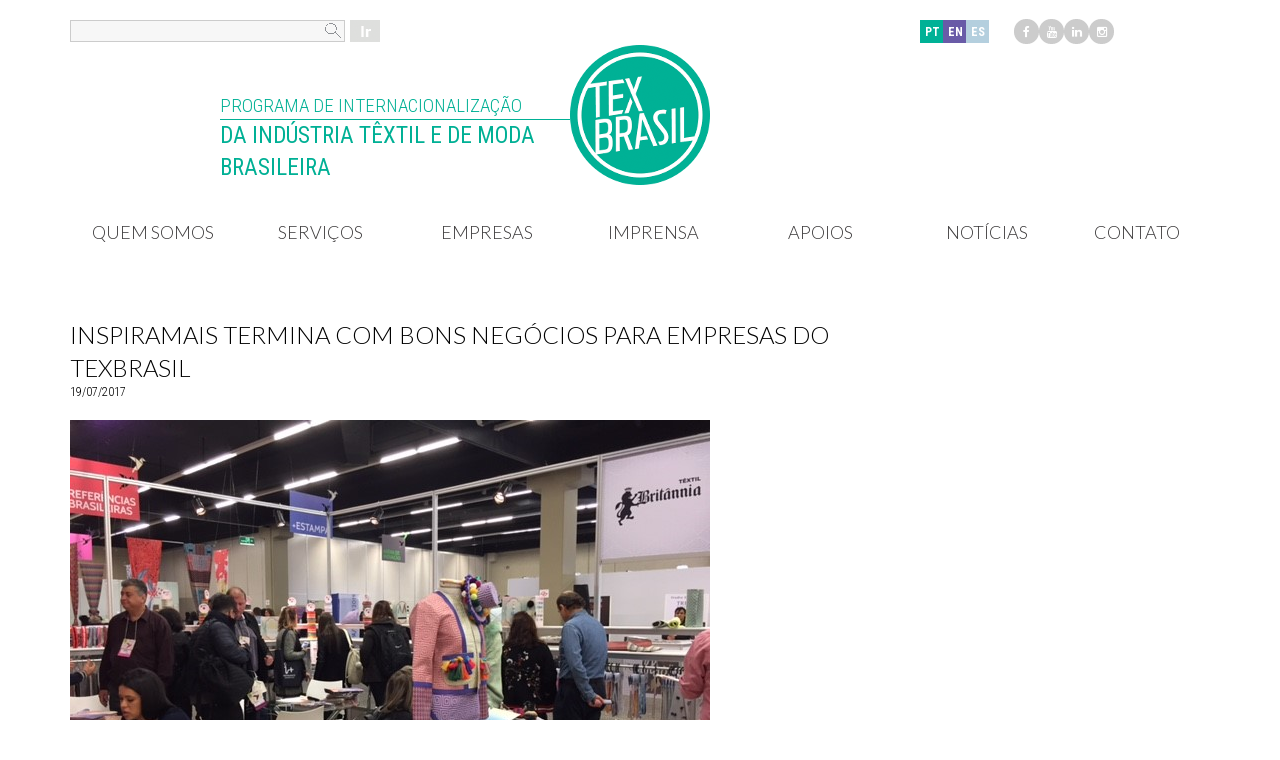

--- FILE ---
content_type: text/html; charset=UTF-8
request_url: https://texbrasil.com.br/pt/inspiramais-termina-com-bons-negocios-para-empresas-do-texbrasil/
body_size: 75955
content:







<!doctype html>
<!--[if lt IE 7]>      <html class="no-js lt-ie9 lt-ie8 lt-ie7" lang=""> <![endif]-->
<!--[if IE 7]>         <html class="no-js lt-ie9 lt-ie8" lang=""> <![endif]-->
<!--[if IE 8]>         <html class="no-js lt-ie9" lang=""> <![endif]-->
<!--[if gt IE 8]><!--> <html class="no-js" lang=""> <!--<![endif]-->
<head>
    <meta charset="utf-8">
    <meta http-equiv="X-UA-Compatible" content="IE=edge,chrome=1">
    <meta name="description" content="">
    <meta name="viewport" content="width=device-width, initial-scale=1">

	<!-- Google Analytics - Global site tag (gtag.js) -->
	<script async src="https://www.googletagmanager.com/gtag/js?id=UA-21139352-1"></script>
	<script>
	  window.dataLayer = window.dataLayer || [];
	  function gtag(){dataLayer.push(arguments);}
	  gtag('js', new Date());

	  gtag('config', 'UA-21139352-1');
	</script>
	
    <link href='https://fonts.googleapis.com/css?family=Roboto+Condensed:400,700,300|Lato:300,400' rel='stylesheet' type='text/css'>

    <!--IUB-COOKIE-SKIP-START--><script type="text/javascript">
var _iub = _iub || [];
_iub.csConfiguration = {"consentOnContinuedBrowsing":false,"whitelabel":false,"lang":"pt-BR","siteId":2108333,"cookiePolicyId":27957301, "banner":{ "position":"float-top-center","textColor":"black","backgroundColor":"white","acceptButtonDisplay":true,"acceptButtonColor":"#0073CE","acceptButtonCaptionColor":"white","customizeButtonDisplay":true,"customizeButtonColor":"#DADADA","customizeButtonCaptionColor":"#4D4D4D","rejectButtonDisplay":true,"rejectButtonColor":"#0073CE","rejectButtonCaptionColor":"white" }};
</script>
<script type="text/javascript" src="//cdn.iubenda.com/cs/iubenda_cs.js" charset="UTF-8" async></script>

			<script>
				var iCallback = function() {};
				var _iub = _iub || {};

				if ( typeof _iub.csConfiguration != 'undefined' ) {
					if ( 'callback' in _iub.csConfiguration ) {
						if ( 'onConsentGiven' in _iub.csConfiguration.callback )
							iCallback = _iub.csConfiguration.callback.onConsentGiven;

						_iub.csConfiguration.callback.onConsentGiven = function() {
							iCallback();

							/* separator */
							jQuery('noscript._no_script_iub').each(function (a, b) { var el = jQuery(b); el.after(el.html()); });
						}
					}
				}
			</script><!--IUB-COOKIE-SKIP-END-->
	<!-- This site is optimized with the Yoast SEO plugin v14.4.1 - https://yoast.com/wordpress/plugins/seo/ -->
	<title>Inspiramais termina com bons negócios para empresas do Texbrasil - Texbrasil</title>
	<meta name="robots" content="index, follow" />
	<meta name="googlebot" content="index, follow, max-snippet:-1, max-image-preview:large, max-video-preview:-1" />
	<meta name="bingbot" content="index, follow, max-snippet:-1, max-image-preview:large, max-video-preview:-1" />
	<link rel="canonical" href="http://texbrasil.com.br/pt/inspiramais-termina-com-bons-negocios-para-empresas-do-texbrasil/" />
	<meta property="og:locale" content="pt_BR" />
	<meta property="og:type" content="article" />
	<meta property="og:title" content="Inspiramais termina com bons negócios para empresas do Texbrasil - Texbrasil" />
	<meta property="og:description" content="A convite do Texbrasil – Programa de Internacionalização da Indústria Têxtil e de Moda Brasileira, resultado de uma parceria entre a Abit e a Apex-Brasil (Agência Brasileira de Promoção de Exportações e Investimentos) – três compradores e dois jornalistas internacionais visitaram a última edição do Inspiramais – Salão de Design e Inovação de Componentes, que [&hellip;]" />
	<meta property="og:url" content="http://texbrasil.com.br/pt/inspiramais-termina-com-bons-negocios-para-empresas-do-texbrasil/" />
	<meta property="og:site_name" content="Texbrasil" />
	<meta property="article:publisher" content="https://www.facebook.com/texbrasilprogram/" />
	<meta property="article:published_time" content="2017-07-19T14:55:50+00:00" />
	<meta property="article:modified_time" content="2017-07-19T13:09:39+00:00" />
	<meta property="og:image" content="https://texbrasil.com.br/wp-content/uploads/2017/07/Foto-30.jpg" />
	<meta property="og:image:width" content="640" />
	<meta property="og:image:height" content="480" />
	<meta name="twitter:card" content="summary_large_image" />
	<script type="application/ld+json" class="yoast-schema-graph">{"@context":"https://schema.org","@graph":[{"@type":"Organization","@id":"https://texbrasil.com.br/pt/#organization","name":"Texbrasil","url":"https://texbrasil.com.br/pt/","sameAs":["https://www.facebook.com/texbrasilprogram/","https://www.instagram.com/texbrasil/","https://www.linkedin.com/company/texbrasil"],"logo":{"@type":"ImageObject","@id":"https://texbrasil.com.br/pt/#logo","inLanguage":"pt-BR","url":"https://texbrasil.com.br/wp-content/uploads/2024/08/texbrasil-preto.png","width":843,"height":842,"caption":"Texbrasil"},"image":{"@id":"https://texbrasil.com.br/pt/#logo"}},{"@type":"WebSite","@id":"https://texbrasil.com.br/pt/#website","url":"https://texbrasil.com.br/pt/","name":"Texbrasil","description":"","publisher":{"@id":"https://texbrasil.com.br/pt/#organization"},"potentialAction":[{"@type":"SearchAction","target":"https://texbrasil.com.br/pt/?s={search_term_string}","query-input":"required name=search_term_string"}],"inLanguage":"pt-BR"},{"@type":"ImageObject","@id":"http://texbrasil.com.br/pt/inspiramais-termina-com-bons-negocios-para-empresas-do-texbrasil/#primaryimage","inLanguage":"pt-BR","url":"https://texbrasil.com.br/wp-content/uploads/2017/07/Foto-30.jpg","width":640,"height":480},{"@type":"WebPage","@id":"http://texbrasil.com.br/pt/inspiramais-termina-com-bons-negocios-para-empresas-do-texbrasil/#webpage","url":"http://texbrasil.com.br/pt/inspiramais-termina-com-bons-negocios-para-empresas-do-texbrasil/","name":"Inspiramais termina com bons neg\u00f3cios para empresas do Texbrasil - Texbrasil","isPartOf":{"@id":"https://texbrasil.com.br/pt/#website"},"primaryImageOfPage":{"@id":"http://texbrasil.com.br/pt/inspiramais-termina-com-bons-negocios-para-empresas-do-texbrasil/#primaryimage"},"datePublished":"2017-07-19T14:55:50+00:00","dateModified":"2017-07-19T13:09:39+00:00","inLanguage":"pt-BR","potentialAction":[{"@type":"ReadAction","target":["http://texbrasil.com.br/pt/inspiramais-termina-com-bons-negocios-para-empresas-do-texbrasil/"]}]},{"@type":"Article","@id":"http://texbrasil.com.br/pt/inspiramais-termina-com-bons-negocios-para-empresas-do-texbrasil/#article","isPartOf":{"@id":"http://texbrasil.com.br/pt/inspiramais-termina-com-bons-negocios-para-empresas-do-texbrasil/#webpage"},"author":{"@id":"https://texbrasil.com.br/pt/#/schema/person/bec190f72257f5ae17b6cf3f59798b66"},"headline":"Inspiramais termina com bons neg\u00f3cios para empresas do Texbrasil","datePublished":"2017-07-19T14:55:50+00:00","dateModified":"2017-07-19T13:09:39+00:00","commentCount":0,"mainEntityOfPage":{"@id":"http://texbrasil.com.br/pt/inspiramais-termina-com-bons-negocios-para-empresas-do-texbrasil/#webpage"},"publisher":{"@id":"https://texbrasil.com.br/pt/#organization"},"image":{"@id":"http://texbrasil.com.br/pt/inspiramais-termina-com-bons-negocios-para-empresas-do-texbrasil/#primaryimage"},"keywords":"Abduche,abit,Apex-Brasil,Brit\u00e2nnia T\u00eaxtil,Dash Studio,Digitale T\u00eaxtil,Dini T\u00eaxtil,Est\u00fadio Capim Puro,Hak Aviamentos,Innovativ,Inspiramais,Modelle Bojos,Oficina Lamparina,Tecnoblu,Vicunha T\u00eaxtil","articleSection":"projeto comprador,projeto imagem","inLanguage":"pt-BR","potentialAction":[{"@type":"CommentAction","name":"Comment","target":["http://texbrasil.com.br/pt/inspiramais-termina-com-bons-negocios-para-empresas-do-texbrasil/#respond"]}]},{"@type":["Person"],"@id":"https://texbrasil.com.br/pt/#/schema/person/bec190f72257f5ae17b6cf3f59798b66","name":"Mariana","image":{"@type":"ImageObject","@id":"https://texbrasil.com.br/pt/#personlogo","inLanguage":"pt-BR","url":"https://secure.gravatar.com/avatar/34a5877f48aaacd005631a8241cd0647?s=96&d=mm&r=g","caption":"Mariana"}}]}</script>
	<!-- / Yoast SEO plugin. -->


<link rel='dns-prefetch' href='//cdn.jsdelivr.net' />
<link rel='dns-prefetch' href='//s.w.org' />
<link rel="alternate" type="application/rss+xml" title="Feed de comentários para Texbrasil &raquo; Inspiramais termina com bons negócios para empresas do Texbrasil" href="https://texbrasil.com.br/pt/inspiramais-termina-com-bons-negocios-para-empresas-do-texbrasil/feed/" />
		<script type="text/javascript">
			window._wpemojiSettings = {"baseUrl":"https:\/\/s.w.org\/images\/core\/emoji\/12.0.0-1\/72x72\/","ext":".png","svgUrl":"https:\/\/s.w.org\/images\/core\/emoji\/12.0.0-1\/svg\/","svgExt":".svg","source":{"concatemoji":"https:\/\/texbrasil.com.br\/wp-includes\/js\/wp-emoji-release.min.js?ver=5.4.2"}};
			/*! This file is auto-generated */
			!function(e,a,t){var r,n,o,i,p=a.createElement("canvas"),s=p.getContext&&p.getContext("2d");function c(e,t){var a=String.fromCharCode;s.clearRect(0,0,p.width,p.height),s.fillText(a.apply(this,e),0,0);var r=p.toDataURL();return s.clearRect(0,0,p.width,p.height),s.fillText(a.apply(this,t),0,0),r===p.toDataURL()}function l(e){if(!s||!s.fillText)return!1;switch(s.textBaseline="top",s.font="600 32px Arial",e){case"flag":return!c([127987,65039,8205,9895,65039],[127987,65039,8203,9895,65039])&&(!c([55356,56826,55356,56819],[55356,56826,8203,55356,56819])&&!c([55356,57332,56128,56423,56128,56418,56128,56421,56128,56430,56128,56423,56128,56447],[55356,57332,8203,56128,56423,8203,56128,56418,8203,56128,56421,8203,56128,56430,8203,56128,56423,8203,56128,56447]));case"emoji":return!c([55357,56424,55356,57342,8205,55358,56605,8205,55357,56424,55356,57340],[55357,56424,55356,57342,8203,55358,56605,8203,55357,56424,55356,57340])}return!1}function d(e){var t=a.createElement("script");t.src=e,t.defer=t.type="text/javascript",a.getElementsByTagName("head")[0].appendChild(t)}for(i=Array("flag","emoji"),t.supports={everything:!0,everythingExceptFlag:!0},o=0;o<i.length;o++)t.supports[i[o]]=l(i[o]),t.supports.everything=t.supports.everything&&t.supports[i[o]],"flag"!==i[o]&&(t.supports.everythingExceptFlag=t.supports.everythingExceptFlag&&t.supports[i[o]]);t.supports.everythingExceptFlag=t.supports.everythingExceptFlag&&!t.supports.flag,t.DOMReady=!1,t.readyCallback=function(){t.DOMReady=!0},t.supports.everything||(n=function(){t.readyCallback()},a.addEventListener?(a.addEventListener("DOMContentLoaded",n,!1),e.addEventListener("load",n,!1)):(e.attachEvent("onload",n),a.attachEvent("onreadystatechange",function(){"complete"===a.readyState&&t.readyCallback()})),(r=t.source||{}).concatemoji?d(r.concatemoji):r.wpemoji&&r.twemoji&&(d(r.twemoji),d(r.wpemoji)))}(window,document,window._wpemojiSettings);
		</script>
		<style type="text/css">
img.wp-smiley,
img.emoji {
	display: inline !important;
	border: none !important;
	box-shadow: none !important;
	height: 1em !important;
	width: 1em !important;
	margin: 0 .07em !important;
	vertical-align: -0.1em !important;
	background: none !important;
	padding: 0 !important;
}
</style>
	<link rel='stylesheet' id='tex-style-css'  href='https://texbrasil.com.br/wp-content/themes/texbrasil/assets/dist/all.min.css' type='text/css' media='all' />
<link rel='stylesheet' id='wp-block-library-css'  href='https://texbrasil.com.br/wp-includes/css/dist/block-library/style.min.css?ver=5.4.2' type='text/css' media='all' />
<link rel='stylesheet' id='fancybox-css'  href='https://texbrasil.com.br/wp-content/plugins/easy-fancybox/fancybox/jquery.fancybox-1.3.7.css?ver=1.5.7' type='text/css' media='screen' />
<link rel='stylesheet' id='A2A_SHARE_SAVE-css'  href='https://texbrasil.com.br/wp-content/plugins/add-to-any/addtoany.min.css?ver=1.11' type='text/css' media='all' />
<link rel='stylesheet' id='wp-stats-css'  href='https://texbrasil.com.br/wp-content/plugins/wp-stats/stats-css.css?ver=2.50' type='text/css' media='all' />
<script type='text/javascript' src='https://texbrasil.com.br/wp-includes/js/jquery/jquery.js?ver=1.12.4-wp'></script><script>jQueryWP = jQuery;</script>
<script type='text/javascript' src='https://texbrasil.com.br/wp-includes/js/jquery/jquery-migrate.min.js?ver=1.4.1'></script>
<link rel='https://api.w.org/' href='https://texbrasil.com.br/wp-json/' />
<link rel='shortlink' href='https://texbrasil.com.br/?p=19177' />
<link rel="alternate" type="application/json+oembed" href="https://texbrasil.com.br/wp-json/oembed/1.0/embed?url=https%3A%2F%2Ftexbrasil.com.br%2Fpt%2Finspiramais-termina-com-bons-negocios-para-empresas-do-texbrasil%2F" />
<link rel="alternate" type="text/xml+oembed" href="https://texbrasil.com.br/wp-json/oembed/1.0/embed?url=https%3A%2F%2Ftexbrasil.com.br%2Fpt%2Finspiramais-termina-com-bons-negocios-para-empresas-do-texbrasil%2F&#038;format=xml" />

<script type="text/javascript"><!--
var a2a_config=a2a_config||{},wpa2a={done:false,html_done:false,script_ready:false,script_load:function(){var a=document.createElement('script'),s=document.getElementsByTagName('script')[0];a.type='text/javascript';a.async=true;a.src='https://static.addtoany.com/menu/page.js';s.parentNode.insertBefore(a,s);wpa2a.script_load=function(){};},script_onready:function(){wpa2a.script_ready=true;if(wpa2a.html_done)wpa2a.init();},init:function(){for(var i=0,el,target,targets=wpa2a.targets,length=targets.length;i<length;i++){el=document.getElementById('wpa2a_'+(i+1));target=targets[i];a2a_config.linkname=target.title;a2a_config.linkurl=target.url;if(el){a2a.init('page',{target:el});el.id='';}wpa2a.done=true;}wpa2a.targets=[];}};a2a_config.callbacks=a2a_config.callbacks||[];a2a_config.callbacks.push({ready:wpa2a.script_onready});a2a_localize = {
	Share: "Compartilhar",
	Save: "Salvar",
	Subscribe: "Inscrever",
	Email: "Email",
	Bookmark: "Favoritos",
	ShowAll: "Mostrar tudo",
	ShowLess: "Mostrar menos",
	FindServices: "Procurar serviço(s)",
	FindAnyServiceToAddTo: "Encontrar rapidamente qualquer serviço para",
	PoweredBy: "Serviço fornecido por",
	ShareViaEmail: "Share via email",
	SubscribeViaEmail: "Subscribe via email",
	BookmarkInYourBrowser: "Adicionar aos favoritos",
	BookmarkInstructions: "Press Ctrl+D or \u2318+D to bookmark this page",
	AddToYourFavorites: "Adicionar a favoritos",
	SendFromWebOrProgram: "Send from any email address or email program",
	EmailProgram: "Email program",
	More: "More&#8230;"
};

//--></script>

		<!-- GA Google Analytics @ https://m0n.co/ga -->
		<script async src="https://www.googletagmanager.com/gtag/js?id=G-XRNEXLY0HP"></script>
		<script>
			window.dataLayer = window.dataLayer || [];
			function gtag(){dataLayer.push(arguments);}
			gtag('js', new Date());
			gtag('config', 'G-XRNEXLY0HP');
		</script>

	<link rel="alternate" href="https://texbrasil.com.br/pt/inspiramais-termina-com-bons-negocios-para-empresas-do-texbrasil/" hreflang="pt" />
<link rel="alternate" href="https://texbrasil.com.br/en/inspiramais-ends-with-great-business-for-texbrasil-companies/" hreflang="en" />
<!-- Facebook Pixel Code -->
<script>
!function(f,b,e,v,n,t,s)
{if(f.fbq)return;n=f.fbq=function(){n.callMethod?
n.callMethod.apply(n,arguments):n.queue.push(arguments)};
if(!f._fbq)f._fbq=n;n.push=n;n.loaded=!0;n.version='2.0';
n.queue=[];t=b.createElement(e);t.async=!0;
t.src=v;s=b.getElementsByTagName(e)[0];
s.parentNode.insertBefore(t,s)}(window, document,'script',
'https://connect.facebook.net/en_US/fbevents.js');
fbq('init', '424615195013926');
fbq('track', 'PageView');
</script>
<noscript><img height="1" width="1" style="display:none"
src="https://www.facebook.com/tr?id=424615195013926&ev=PageView&noscript=1"
/></noscript>
<!-- End Facebook Pixel Code -->
<link rel="icon" href="https://texbrasil.com.br/wp-content/uploads/2024/08/cropped-texbrasil-preto-32x32.png" sizes="32x32" />
<link rel="icon" href="https://texbrasil.com.br/wp-content/uploads/2024/08/cropped-texbrasil-preto-192x192.png" sizes="192x192" />
<link rel="apple-touch-icon" href="https://texbrasil.com.br/wp-content/uploads/2024/08/cropped-texbrasil-preto-180x180.png" />
<meta name="msapplication-TileImage" content="https://texbrasil.com.br/wp-content/uploads/2024/08/cropped-texbrasil-preto-270x270.png" />

<!-- Easy FancyBox 1.5.7 using FancyBox 1.3.7 - RavanH (http://status301.net/wordpress-plugins/easy-fancybox/) -->
<script type="text/javascript">
/* <![CDATA[ */
var fb_timeout = null;
var fb_opts = { 'overlayShow' : true, 'hideOnOverlayClick' : true, 'showCloseButton' : true, 'centerOnScroll' : true, 'enableEscapeButton' : true, 'autoScale' : true };
var easy_fancybox_handler = function(){
	/* IMG */
	var fb_IMG_select = 'a[href*=".jpg"]:not(.nofancybox,.pin-it-button), area[href*=".jpg"]:not(.nofancybox), a[href*=".jpeg"]:not(.nofancybox,.pin-it-button), area[href*=".jpeg"]:not(.nofancybox), a[href*=".png"]:not(.nofancybox,.pin-it-button), area[href*=".png"]:not(.nofancybox)';
	jQuery(fb_IMG_select).addClass('fancybox image');
	var fb_IMG_sections = jQuery('div.gallery');
	fb_IMG_sections.each(function() { jQuery(this).find(fb_IMG_select).attr('rel', 'gallery-' + fb_IMG_sections.index(this)); });
	jQuery('a.fancybox, area.fancybox, li.fancybox a:not(li.nofancybox a)').fancybox( jQuery.extend({}, fb_opts, { 'type' : 'image', 'easingIn' : 'linear', 'easingOut' : 'linear', 'opacity' : false, 'hideOnContentClick' : false, 'titleShow' : true, 'titlePosition' : 'over', 'titleFromAlt' : true, 'showNavArrows' : true, 'enableKeyboardNav' : true, 'cyclic' : false }) );
	/* Inline */
	jQuery('a.fancybox-inline, area.fancybox-inline, li.fancybox-inline a').fancybox( jQuery.extend({}, fb_opts, { 'type' : 'inline', 'autoDimensions' : true, 'scrolling' : 'no', 'easingIn' : 'easeOutBack', 'easingOut' : 'easeInBack', 'opacity' : false, 'hideOnContentClick' : false }) );
	/* PDF */
	jQuery('a[href*=".pdf"]:not(.nofancybox), area[href*=".pdf"]:not(.nofancybox)').addClass('fancybox-pdf');
	jQuery('a.fancybox-pdf, area.fancybox-pdf, li.fancybox-pdf a:not(li.nofancybox a)').fancybox( jQuery.extend({}, fb_opts, { 'type' : 'html', 'width' : '90%', 'height' : '90%', 'padding' : 10, 'titleShow' : false, 'titlePosition' : 'float', 'titleFromAlt' : true, 'autoDimensions' : false, 'scrolling' : 'no', 'onStart' : function(selectedArray, selectedIndex, selectedOpts) { selectedOpts.content = '<embed src="' + selectedArray[selectedIndex].href + '#toolbar=1&navpanes=0&nameddest=self&page=1&view=FitH,0&zoom=80,0,0" type="application/pdf" height="100%" width="100%" />' } }) );
	/* YouTube */
	jQuery('a[href*="youtube.com/watch"]:not(.nofancybox), area[href*="youtube.com/watch"]:not(.nofancybox)').addClass('fancybox-youtube');
	jQuery('a[href*="youtu.be/"]:not(.nofancybox), area[href*="youtu.be/"]:not(.nofancybox)').addClass('fancybox-youtube');
	jQuery('a.fancybox-youtube, area.fancybox-youtube, li.fancybox-youtube a:not(li.nofancybox a)').fancybox( jQuery.extend({}, fb_opts, { 'type' : 'iframe', 'width' : 640, 'height' : 360, 'titleShow' : false, 'titlePosition' : 'float', 'titleFromAlt' : true, 'onStart' : function(selectedArray, selectedIndex, selectedOpts) { selectedOpts.href = selectedArray[selectedIndex].href.replace(new RegExp('youtu.be', 'i'), 'www.youtube.com/embed').replace(new RegExp('watch\\?(.*)v=([a-z0-9\_\-]+)(&amp;|&|\\?)?(.*)', 'i'), 'embed/$2?$1$4'); var splitOn = selectedOpts.href.indexOf('?'); var urlParms = ( splitOn > -1 ) ? selectedOpts.href.substring(splitOn) : ""; selectedOpts.allowfullscreen = ( urlParms.indexOf('fs=0') > -1 ) ? false : true } }) );
	/* Vimeo */
	jQuery('a[href*="vimeo.com/"]:not(.nofancybox), area[href*="vimeo.com/"]:not(.nofancybox)').addClass('fancybox-vimeo');
	jQuery('a.fancybox-vimeo, area.fancybox-vimeo, li.fancybox-vimeo a:not(li.nofancybox a)').fancybox( jQuery.extend({}, fb_opts, { 'type' : 'iframe', 'width' : 500, 'height' : 281, 'titleShow' : false, 'titlePosition' : 'float', 'titleFromAlt' : true, 'onStart' : function(selectedArray, selectedIndex, selectedOpts) { selectedOpts.href = selectedArray[selectedIndex].href.replace(new RegExp('//(www\.)?vimeo\.com/([0-9]+)(&|\\?)?(.*)', 'i'), '//player.vimeo.com/video/$2?$4'); var splitOn = selectedOpts.href.indexOf('?'); var urlParms = ( splitOn > -1 ) ? selectedOpts.href.substring(splitOn) : ""; selectedOpts.allowfullscreen = ( urlParms.indexOf('fullscreen=0') > -1 ) ? false : true } }) );
	/* iFrame */
	jQuery('a.fancybox-iframe, area.fancybox-iframe, li.fancybox-iframe a').fancybox( jQuery.extend({}, fb_opts, { 'type' : 'iframe', 'width' : 500, 'height' : 145, 'padding' : 10, 'titleShow' : false, 'titlePosition' : 'float', 'titleFromAlt' : true }) );
	/* Auto-click */ 
	jQuery('#fancybox-auto').trigger('click');
}
/* ]]> */
</script>

    <!--[if lt IE 9]>
    <script type="text/javascript" src="https://cdnjs.cloudflare.com/ajax/libs/html5shiv/3.7.2/html5shiv.min.js"></script>
    <script src="https://cdnjs.cloudflare.com/ajax/libs/selectivizr/1.0.2/selectivizr-min.js"></script>
    <![endif]-->

</head>
<body class="post-template-default single single-post postid-19177 single-format-standard" >
<!--[if lt IE 9]>
<p class="browserupgrade">Você está usando um navegador <strong>desatualizado</strong>. Por favor <a href="http://browsehappy.com/">atualize seu navegador</a> para melhorar sua experiência.</p>
<![endif]-->

<div id="wrap">
    <header id="header">
        <div class="topbar">
            <div class="icons">
                <ul class="lang">
                    <li class="pt"><a href="https://texbrasil.com.br/pt/">PT</a></li>
                    <li class="en"><a href="https://texbrasil.com.br/en/">EN</a></li>
                    <li class="es"><a href="https://texbrasil.com.br/es/">ES</a></li>
                </ul>

                <ul class="social-icons">
                    <!--<li><a target="_blank" href="https://twitter.com/tex_fashion"><i class="fa fa-twitter"></i></a></li>-->
                    <li><a target="_blank" href="https://www.facebook.com/texbrasilprogram"><i class="fa fa-facebook"></i></a></li>
                    <li><a target="_blank" href="https://www.youtube.com/programatexbrasil"><i class="fa fa-youtube"></i></a></li>
                    <!--<li><a target="_blank" href="https://www.flickr.com/photos/texbrasil"><i class="fa fa-flickr"></i></a></li>-->
                    <li><a target="_blank" href="https://www.linkedin.com/company/texbrasil/"><i class="fa fa-linkedin"></i></a></li>
                    <li><a target="_blank" href="https://www.instagram.com/texbrasil/"><i class="fa fa-instagram"></i></a></li>
                </ul>
            </div>

            <form class="search" action="https://texbrasil.com.br/pt">
                <input type="text" name="s" />
                <input type="submit" />
            </form>
        </div> <!-- .topbar -->

        <div class="logo">
            <a href="https://texbrasil.com.br/pt">
                <img src="https://texbrasil.com.br/wp-content/themes/texbrasil/assets/dist/images/tex-logo.png" alt="Tex Brasil Logo"/>
            </a>
            <span class="desc">
                                    <p>Programa de Internacionalização</p>
                    <strong class="subtitulo_pt" >da Indústria Têxtil e de Moda Brasileira</strong>
                            </span>
        </div> <!-- .logo -->

    </header>

    <div id="canvas">
        <div class="menu-wrapper">
            <nav id="nav" role="navigation">
                <ul id="toggle" class="menu"><li id="menu-item-317" class="menu-item menu-item-type-post_type menu-item-object-page menu-item-has-children menu-item-317"><a href="https://texbrasil.com.br/pt/texbrasil/">Quem Somos</a>
<ul class="sub-menu">
	<li id="menu-item-44" class="menu-item menu-item-type-post_type menu-item-object-page menu-item-44"><a href="https://texbrasil.com.br/pt/texbrasil/">Texbrasil</a></li>
	<li id="menu-item-47" class="menu-item menu-item-type-post_type menu-item-object-page menu-item-47"><a href="https://texbrasil.com.br/pt/abit-3/">ABIT</a></li>
	<li id="menu-item-46" class="menu-item menu-item-type-post_type menu-item-object-page menu-item-46"><a href="https://texbrasil.com.br/pt/apex-brasil-3/">ApexBrasil</a></li>
	<li id="menu-item-45" class="menu-item menu-item-type-post_type menu-item-object-page menu-item-45"><a href="https://texbrasil.com.br/pt/texbrasil/como-participar/">Como Participar</a></li>
</ul>
</li>
<li id="menu-item-460" class="menu-item menu-item-type-post_type menu-item-object-page menu-item-has-children menu-item-460"><a href="https://texbrasil.com.br/pt/servicos/capacitacao/">Serviços</a>
<ul class="sub-menu">
	<li id="menu-item-43" class="menu-item menu-item-type-post_type menu-item-object-page menu-item-43"><a href="https://texbrasil.com.br/pt/servicos/capacitacao/">Capacitação</a></li>
	<li id="menu-item-42" class="menu-item menu-item-type-post_type menu-item-object-page menu-item-42"><a href="https://texbrasil.com.br/pt/servicos/informacao/">Informação</a></li>
	<li id="menu-item-40" class="menu-item menu-item-type-post_type menu-item-object-page menu-item-40"><a href="https://texbrasil.com.br/pt/servicos/imagem/">Imagem</a></li>
	<li id="menu-item-38" class="menu-item menu-item-type-post_type menu-item-object-page menu-item-38"><a href="https://texbrasil.com.br/pt/servicos/negocios/">Negócios</a></li>
	<li id="menu-item-39" class="menu-item menu-item-type-post_type menu-item-object-page menu-item-39"><a href="https://texbrasil.com.br/pt/servicos/customizacao/">Customização</a></li>
	<li id="menu-item-24828" class="menu-item menu-item-type-post_type menu-item-object-page menu-item-24828"><a href="https://texbrasil.com.br/pt/sustentabilidade/">Sustentabilidade</a></li>
</ul>
</li>
<li id="menu-item-51" class="no-child menu-item menu-item-type-post_type_archive menu-item-object-companies menu-item-has-children menu-item-51"><a href="https://texbrasil.com.br/pt/companies/">Empresas</a>
<ul class="sub-menu">
	<li id="menu-item-7098" class="menu-item menu-item-type-post_type_archive menu-item-object-companies menu-item-7098"><a href="https://texbrasil.com.br/pt/companies/">Todas as empresas</a></li>
	<li id="menu-item-79" class="menu-item menu-item-type-taxonomy menu-item-object-segments menu-item-79"><a href="https://texbrasil.com.br/pt/segments/companies/acessorios/">Acessórios</a></li>
	<li id="menu-item-80" class="menu-item menu-item-type-taxonomy menu-item-object-segments menu-item-80"><a href="https://texbrasil.com.br/pt/segments/companies/cama-mesa-e-banho/">Cama, Mesa e Banho</a></li>
	<li id="menu-item-3703" class="menu-item menu-item-type-taxonomy menu-item-object-segments menu-item-3703"><a href="https://texbrasil.com.br/pt/segments/companies/estudio-de-design/">Estúdio de Design</a></li>
	<li id="menu-item-82" class="menu-item menu-item-type-taxonomy menu-item-object-segments menu-item-82"><a href="https://texbrasil.com.br/pt/segments/companies/moda-feminina/">Moda Feminina</a></li>
	<li id="menu-item-7097" class="menu-item menu-item-type-taxonomy menu-item-object-segments menu-item-7097"><a href="https://texbrasil.com.br/pt/segments/companies/moda-festa/">Moda Festa</a></li>
	<li id="menu-item-83" class="menu-item menu-item-type-taxonomy menu-item-object-segments menu-item-83"><a href="https://texbrasil.com.br/pt/segments/companies/moda-fitness/">Moda Fitness</a></li>
	<li id="menu-item-84" class="menu-item menu-item-type-taxonomy menu-item-object-segments menu-item-84"><a href="https://texbrasil.com.br/pt/segments/companies/moda-infantil/">Moda Infantil</a></li>
	<li id="menu-item-85" class="menu-item menu-item-type-taxonomy menu-item-object-segments menu-item-85"><a href="https://texbrasil.com.br/pt/segments/companies/moda-intima/">Moda Íntima</a></li>
	<li id="menu-item-86" class="menu-item menu-item-type-taxonomy menu-item-object-segments menu-item-86"><a href="https://texbrasil.com.br/pt/segments/companies/moda-masculina/">Moda Masculina</a></li>
	<li id="menu-item-94" class="menu-item menu-item-type-taxonomy menu-item-object-segments menu-item-94"><a href="https://texbrasil.com.br/pt/segments/companies/moda-praia/">Moda Praia</a></li>
	<li id="menu-item-3704" class="menu-item menu-item-type-taxonomy menu-item-object-segments menu-item-3704"><a href="https://texbrasil.com.br/pt/segments/companies/nao-tecidos/">Não Tecidos</a></li>
	<li id="menu-item-90" class="menu-item menu-item-type-taxonomy menu-item-object-segments menu-item-90"><a href="https://texbrasil.com.br/pt/segments/companies/suprimentos/">Suprimentos</a></li>
	<li id="menu-item-91" class="menu-item menu-item-type-taxonomy menu-item-object-segments menu-item-91"><a href="https://texbrasil.com.br/pt/segments/companies/tecidos-de-decoracao/">Tecidos de Decoração</a></li>
	<li id="menu-item-92" class="menu-item menu-item-type-taxonomy menu-item-object-segments menu-item-92"><a href="https://texbrasil.com.br/pt/segments/companies/textil/">Têxtil</a></li>
</ul>
</li>
<li id="menu-item-58" class="menu-item menu-item-type-post_type menu-item-object-page menu-item-has-children menu-item-58"><a href="https://texbrasil.com.br/pt/imprensa/">Imprensa</a>
<ul class="sub-menu">
	<li id="menu-item-14288" class="menu-item menu-item-type-post_type menu-item-object-page menu-item-14288"><a href="https://texbrasil.com.br/pt/imprensa/dados-da-industria-textil-e-de-confeccao/">Sobre o setor</a></li>
	<li id="menu-item-56" class="menu-item menu-item-type-post_type_archive menu-item-object-clipping menu-item-56"><a href="https://texbrasil.com.br/pt/clipping/">Clippings</a></li>
	<li id="menu-item-7472" class="menu-item menu-item-type-post_type menu-item-object-page menu-item-7472"><a href="https://texbrasil.com.br/pt/imprensa/contato/">Contato</a></li>
</ul>
</li>
<li id="menu-item-61" class="menu-item menu-item-type-post_type_archive menu-item-object-events menu-item-has-children menu-item-61"><a href="https://texbrasil.com.br/pt/events/">Apoios</a>
<ul class="sub-menu">
	<li id="menu-item-26837" class="menu-item menu-item-type-post_type_archive menu-item-object-acoes menu-item-26837"><a href="https://texbrasil.com.br/acoes/">Todas as Ações</a></li>
	<li id="menu-item-9630" class="menu-item menu-item-type-post_type_archive menu-item-object-events menu-item-9630"><a href="https://texbrasil.com.br/pt/events/">Eventos</a></li>
</ul>
</li>
<li id="menu-item-7343" class="menu-item menu-item-type-post_type menu-item-object-page current_page_parent menu-item-has-children menu-item-7343"><a href="https://texbrasil.com.br/pt/noticias/">Notícias</a>
<ul class="sub-menu">
	<li id="menu-item-67" class="menu-item menu-item-type-post_type menu-item-object-page current_page_parent menu-item-67"><a href="https://texbrasil.com.br/pt/noticias/">Últimas</a></li>
</ul>
</li>
<li id="menu-item-7345" class="menu-item menu-item-type-post_type menu-item-object-page menu-item-has-children menu-item-7345"><a href="https://texbrasil.com.br/pt/contato/">Contato</a>
<ul class="sub-menu">
	<li id="menu-item-9629" class="menu-item menu-item-type-post_type menu-item-object-page menu-item-9629"><a href="https://texbrasil.com.br/pt/contato/">Fale conosco</a></li>
	<li id="menu-item-16968" class="menu-item menu-item-type-post_type menu-item-object-page menu-item-16968"><a href="https://texbrasil.com.br/pt/licitacoes/">Licitações</a></li>
</ul>
</li>
</ul>            </nav>
            <div class="holder">
                <a href="#" class="toggle-nav"><i class="fa fa-bars"></i></a>
                <h2>Menu</h2>
            </div>
        </div> <!-- .menu-wrapper -->

        <nav id="subpages">
            <!-- Added by javascript -->
        </nav>
    <div id="main-content" class="page" role="main">

        <section class="content content-news">
            <article class="single-news">
                
                    <h1>Inspiramais termina com bons negócios para empresas do Texbrasil</h1>
                    <span class="meta">
                        <span class="date"> 19/07/2017 </span>
                    </span>

                    <link rel="stylesheet" href="https://texbrasil.com.br/wp-content/themes/texbrasil/core/bxslider/jquery.bxslider.css"><script src="https://texbrasil.com.br/wp-content/themes/texbrasil/core/bxslider/jquery.bxslider.min.js"></script><script>$(document).ready(function(){ $('.slider').bxSlider( { adaptiveHeight: true, slideWidth: 500 } ); });</script><div class="slider"><img src="https://texbrasil.com.br/wp-content/uploads/2017/07/Foto-30.jpg"><img src="https://texbrasil.com.br/wp-content/uploads/2017/07/Foto-32.jpg"><img src="https://texbrasil.com.br/wp-content/uploads/2017/07/Foto-3-e1500469261820.jpg"><img src="https://texbrasil.com.br/wp-content/uploads/2017/07/Foto-34.jpg"><img src="https://texbrasil.com.br/wp-content/uploads/2017/07/Foto-26.jpg"></div>
<p>A convite do Texbrasil – Programa de Internacionalização da Indústria Têxtil e de Moda Brasileira, resultado de uma parceria entre a <a href="http://abit.org.br/" target="_blank">Abit</a> e a <a href="http://www.apexbrasil.com.br/home/index" target="_blank">Apex-Brasil</a> (Agência Brasileira de Promoção de Exportações e Investimentos) – três compradores e dois jornalistas internacionais visitaram a última edição do <a href="http://www.inspiramais.com.br/" target="_blank">Inspiramais</a> – Salão de Design e Inovação de Componentes, que reuniu fabricantes de matérias-primas para moda e design no Centro de Eventos Pro Magno, em São Paulo.</p>
<p>As marcas <a href="http://www.abduche.com.br/site/home" target="_blank">Abduche</a>, <a href="http://www.britannia.ind.br/" target="_blank">Britânnia Têxtil</a>, <a href="http://www.capimpuro.com/" target="_blank">Estúdio Capim Puro</a>, <a href="http://www.dashstudio.com.br/" target="_blank">Dash Studio</a>, <a href="http://www.digitaletextil.com.br/pt/" target="_blank">Digitale Têxtil</a>, <a href="http://dinitextil.siteoficial.ws/novo/" target="_blank">Dini Têxtil</a>, <a href="http://hak.com.br/" target="_blank">Hak Aviamentos</a>, <a href="http://www.innovativ.com.br/" target="_blank">Innovativ</a>, <a href="https://www.modelle.ind.br/" target="_blank">Modelle Bojos</a>, <a href="http://www.oficinalamparina.com.br/" target="_blank">Oficina Lamparina</a>, <a href="https://www.tecnoblu.com.br/pt-br/" target="_blank">Tecnoblu</a> e <a href="http://www.vicunha.com.br/" target="_blank">Vicunha Têxtil</a>, todas participantes do Programa, fecharam negócios no valor de USD 381 mil, com expectativas de vendas de USD 468 mil para os próximos 12 meses, além de realizar contatos comerciais com países como Colômbia, Itália, Peru, Argentina, Paraguai, México, Índia e Equador.</p>
<p>Para Lucas Fontanari, Supervisor Comercial da Modelle Bojos, o salão, já consolidado no mercado de componentes para calçados, abre espaço para a indústria de componentes têxteis, atraindo cada vez mais expositores e compradores dessa indústria, além de permitir uma preciosa troca de informações e integração com o mercado calçadista. “Com a vinda dos compradores internacionais trazidos pelo Texbrasil, damos continuidade à consolidação da nossa marca frente ao mercado latino-americano, apresentando produtos com diferenciação tecnológica e soluções dentro da nossa estratégia de produto”, comentou.</p>
<p>A Gerente de Exportação da Britânnia Têxtil, Natalia Shaw, declarou: &#8220;esta edição do Inspiramais superou nossas expectativas. Tivemos uma visitação qualificada e ganhamos novos clientes, tanto internacionais – como do México, Peru, Colômbia e Argentina, que nos surpreenderam com a demanda – quanto os nacionais, especialmente da região Sul do Brasil, em peso, Rio de Janeiro, São Paulo e Juruaia (MG), que sempre estão presentes&#8221;. A tecelagem mineira foi uma das ganhadoras do prêmio Transformadores Inverno 2018, direcionado às empresas que desenvolveram os materiais que mais se destacaram pelo design e inovação no evento.</p>
<p>Já a jornalista peruana Patuska Knezvich, convidada do jornal Publimetro, revelou que aprendeu bastante sobre como as empresas brasileiras estão lidando com as diversas variáveis do mercado têxtil. “Gostei de termos um itinerário de marcas para conhecer durante a feira, o que me ajudou a ver os distintos aspectos da mesma indústria”, afirmou. A próxima edição do Inspiramais acontece dias 15 e 16 de janeiro de 2018, na capital paulista.</p>
<p><a href="https://texbrasil.com.br/pt/noticias/" target="_blank"><strong>Ver todas as notícias</strong></a></p>
<div class="addtoany_share_save_container addtoany_content_bottom"><div class="a2a_kit a2a_kit_size_20 addtoany_list a2a_target" id="wpa2a_1"><a class="a2a_button_facebook" href="http://www.addtoany.com/add_to/facebook?linkurl=https%3A%2F%2Ftexbrasil.com.br%2Fpt%2Finspiramais-termina-com-bons-negocios-para-empresas-do-texbrasil%2F&amp;linkname=Inspiramais%20termina%20com%20bons%20neg%C3%B3cios%20para%20empresas%20do%20Texbrasil" title="Facebook" rel="nofollow" target="_blank"></a><a class="a2a_button_twitter" href="http://www.addtoany.com/add_to/twitter?linkurl=https%3A%2F%2Ftexbrasil.com.br%2Fpt%2Finspiramais-termina-com-bons-negocios-para-empresas-do-texbrasil%2F&amp;linkname=Inspiramais%20termina%20com%20bons%20neg%C3%B3cios%20para%20empresas%20do%20Texbrasil" title="Twitter" rel="nofollow" target="_blank"></a><a class="a2a_button_google_plus" href="http://www.addtoany.com/add_to/google_plus?linkurl=https%3A%2F%2Ftexbrasil.com.br%2Fpt%2Finspiramais-termina-com-bons-negocios-para-empresas-do-texbrasil%2F&amp;linkname=Inspiramais%20termina%20com%20bons%20neg%C3%B3cios%20para%20empresas%20do%20Texbrasil" title="Google+" rel="nofollow" target="_blank"></a><a class="a2a_button_linkedin" href="http://www.addtoany.com/add_to/linkedin?linkurl=https%3A%2F%2Ftexbrasil.com.br%2Fpt%2Finspiramais-termina-com-bons-negocios-para-empresas-do-texbrasil%2F&amp;linkname=Inspiramais%20termina%20com%20bons%20neg%C3%B3cios%20para%20empresas%20do%20Texbrasil" title="LinkedIn" rel="nofollow" target="_blank"></a><a class="a2a_button_pinterest" href="http://www.addtoany.com/add_to/pinterest?linkurl=https%3A%2F%2Ftexbrasil.com.br%2Fpt%2Finspiramais-termina-com-bons-negocios-para-empresas-do-texbrasil%2F&amp;linkname=Inspiramais%20termina%20com%20bons%20neg%C3%B3cios%20para%20empresas%20do%20Texbrasil" title="Pinterest" rel="nofollow" target="_blank"></a>
<script type="text/javascript"><!--
wpa2a.script_load();
//--></script>
</div></div>
                    <strong class='tags'><a href="https://texbrasil.com.br/pt/tag/abduche-pt/" rel="nofollow">Abduche</a>, <a href="https://texbrasil.com.br/pt/tag/abit/" rel="nofollow">abit</a>, <a href="https://texbrasil.com.br/pt/tag/apex-brasil/" rel="nofollow">Apex-Brasil</a>, <a href="https://texbrasil.com.br/pt/tag/britannia-textil/" rel="nofollow">Britânnia Têxtil</a>, <a href="https://texbrasil.com.br/pt/tag/dash-studio/" rel="nofollow">Dash Studio</a>, <a href="https://texbrasil.com.br/pt/tag/digitale-textil/" rel="nofollow">Digitale Têxtil</a>, <a href="https://texbrasil.com.br/pt/tag/dini-textil/" rel="nofollow">Dini Têxtil</a>, <a href="https://texbrasil.com.br/pt/tag/estudio-capim-puro/" rel="nofollow">Estúdio Capim Puro</a>, <a href="https://texbrasil.com.br/pt/tag/hak-aviamentos/" rel="nofollow">Hak Aviamentos</a>, <a href="https://texbrasil.com.br/pt/tag/innovativ/" rel="nofollow">Innovativ</a>, <a href="https://texbrasil.com.br/pt/tag/inspiramais/" rel="nofollow">Inspiramais</a>, <a href="https://texbrasil.com.br/pt/tag/modelle-bojos/" rel="nofollow">Modelle Bojos</a>, <a href="https://texbrasil.com.br/pt/tag/oficina-lamparina/" rel="nofollow">Oficina Lamparina</a>, <a href="https://texbrasil.com.br/pt/tag/tecnoblu/" rel="nofollow">Tecnoblu</a>, <a href="https://texbrasil.com.br/pt/tag/vicunha-textil/" rel="nofollow">Vicunha Têxtil</a></strong>                            </article>

        </section>

        <aside class="sidebar sidebar-news">

    <!--<div class="widget">
        <h2>Procurar</h2>

        <form class="search" action="https://texbrasil.com.br/pt/">
    <input type="text" name="s" />
        <input type="submit" />

</form>    </div>-->
                            <div class="widget">
                <h2>Últimas Notícias</h2>

                <ul class="list-right last-news">
                                            <li>
                            <a href="https://texbrasil.com.br/pt/kirimure-brasil-consolida-presenca-internacional-e-se-destaca-como-referencia-em-acessorios-autorais-na-moda-brasileira/">
                                <strong>28/01/2026</strong>
                                <p>
                                    Kirimurê Brasil consolida presença internacional e se destaca como referência em acessórios autorais na moda brasileira                                </p>
                            </a>
                        </li>
                                            <li>
                            <a href="https://texbrasil.com.br/pt/fabril-mascarenhas-apresenta-tecnologia-chromatech-pro-em-sua-segunda-participacao-na-colombiatex/">
                                <strong>28/01/2026</strong>
                                <p>
                                    Fabril Mascarenhas apresenta tecnologia ChromaTech Pro em sua segunda participação na ColombiaTex                                </p>
                            </a>
                        </li>
                                            <li>
                            <a href="https://texbrasil.com.br/pt/kalimo-leva-inovacao-textil-e-solucoes-sustentaveis-a-colombiatex-2026/">
                                <strong>28/01/2026</strong>
                                <p>
                                    Kalimo leva inovação têxtil e soluções sustentáveis à Colombiatex 2026                                </p>
                            </a>
                        </li>
                                            <li>
                            <a href="https://texbrasil.com.br/pt/santista-reforca-protagonismo-na-colombiatex-2026-com-lancamentos-nas-linhas-jeanswear-e-workwear/">
                                <strong>28/01/2026</strong>
                                <p>
                                    Santista reforça protagonismo na Colombiatex 2026 com lançamentos nas linhas Jeanswear e Workwear                                </p>
                            </a>
                        </li>
                    
                </ul>
            </div>
            
    <div class="widget">
        <h2>Categorias</h2>
        <ul class="list-right">
            	<li class="cat-item cat-item-9064"><a href="https://texbrasil.com.br/pt/category/20-anos-texbrasil/">20 anos Texbrasil</a>
</li>
	<li class="cat-item cat-item-7942"><a href="https://texbrasil.com.br/pt/category/abit/">Abit</a>
</li>
	<li class="cat-item cat-item-10441"><a href="https://texbrasil.com.br/pt/category/apex/">Apex</a>
</li>
	<li class="cat-item cat-item-7806"><a href="https://texbrasil.com.br/pt/category/beachwear/">beachwear</a>
</li>
	<li class="cat-item cat-item-7551"><a href="https://texbrasil.com.br/pt/category/brazilian-fashion/">brazilian fashion</a>
</li>
	<li class="cat-item cat-item-6975"><a href="https://texbrasil.com.br/pt/category/cameba/">cameba</a>
</li>
	<li class="cat-item cat-item-5722"><a href="https://texbrasil.com.br/pt/category/capsula/">cápsula</a>
</li>
	<li class="cat-item cat-item-5714"><a href="https://texbrasil.com.br/pt/category/comercio-exterior/">comércio exterior</a>
</li>
	<li class="cat-item cat-item-6915"><a href="https://texbrasil.com.br/pt/category/congresso-abit/">Congresso Abit</a>
</li>
	<li class="cat-item cat-item-8467"><a href="https://texbrasil.com.br/pt/category/denim/">denim</a>
</li>
	<li class="cat-item cat-item-8118"><a href="https://texbrasil.com.br/pt/category/estampas/">estampas</a>
</li>
	<li class="cat-item cat-item-7512"><a href="https://texbrasil.com.br/pt/category/fashion/">fashion</a>
</li>
	<li class="cat-item cat-item-7876"><a href="https://texbrasil.com.br/pt/category/fashion-trends/">Fashion trends</a>
</li>
	<li class="cat-item cat-item-5665"><a href="https://texbrasil.com.br/pt/category/feiras-internacionais/">feiras internacionais</a>
</li>
	<li class="cat-item cat-item-6393"><a href="https://texbrasil.com.br/pt/category/iaf/">IAF</a>
</li>
	<li class="cat-item cat-item-5724"><a href="https://texbrasil.com.br/pt/category/inovacao-e-sustentabilidade/">inovação e sustentabilidade</a>
</li>
	<li class="cat-item cat-item-5706"><a href="https://texbrasil.com.br/pt/category/inteligencia-competitiva/">inteligência competitiva</a>
</li>
	<li class="cat-item cat-item-5720"><a href="https://texbrasil.com.br/pt/category/inter-com/">Inter-com</a>
</li>
	<li class="cat-item cat-item-7726"><a href="https://texbrasil.com.br/pt/category/internacionalizacao/">internacionalização</a>
</li>
	<li class="cat-item cat-item-5746"><a href="https://texbrasil.com.br/pt/category/lancamentos/">lançamentos</a>
</li>
	<li class="cat-item cat-item-7742"><a href="https://texbrasil.com.br/pt/category/lingerie/">lingerie</a>
</li>
	<li class="cat-item cat-item-7510"><a href="https://texbrasil.com.br/pt/category/marcas-brasileiras/">marcas brasileiras</a>
</li>
	<li class="cat-item cat-item-8333"><a href="https://texbrasil.com.br/pt/category/marketplace/">marketplace</a>
</li>
	<li class="cat-item cat-item-8416"><a href="https://texbrasil.com.br/pt/category/mascaras/">máscaras</a>
</li>
	<li class="cat-item cat-item-5772"><a href="https://texbrasil.com.br/pt/category/missao/">missão</a>
</li>
	<li class="cat-item cat-item-6977"><a href="https://texbrasil.com.br/pt/category/moda/">moda</a>
</li>
	<li class="cat-item cat-item-7702"><a href="https://texbrasil.com.br/pt/category/moda-sustentavel/">moda sustentável</a>
</li>
	<li class="cat-item cat-item-6651"><a href="https://texbrasil.com.br/pt/category/novas-marcas/">novas marcas</a>
</li>
	<li class="cat-item cat-item-5718"><a href="https://texbrasil.com.br/pt/category/peiex/">peiex</a>
</li>
	<li class="cat-item cat-item-5728"><a href="https://texbrasil.com.br/pt/category/pop-up/">pop up</a>
</li>
	<li class="cat-item cat-item-6971"><a href="https://texbrasil.com.br/pt/category/premiacoes/">premiações</a>
</li>
	<li class="cat-item cat-item-5675"><a href="https://texbrasil.com.br/pt/category/projeto-comprador/">projeto comprador</a>
</li>
	<li class="cat-item cat-item-5696"><a href="https://texbrasil.com.br/pt/category/projeto-imagem/">projeto imagem</a>
</li>
	<li class="cat-item cat-item-5726"><a href="https://texbrasil.com.br/pt/category/projeto-showroom/">projeto showroom</a>
</li>
	<li class="cat-item cat-item-8041"><a href="https://texbrasil.com.br/pt/category/retail/">retail</a>
</li>
	<li class="cat-item cat-item-6948"><a href="https://texbrasil.com.br/pt/category/roadshow/">Roadshow</a>
</li>
	<li class="cat-item cat-item-7626"><a href="https://texbrasil.com.br/pt/category/sao-paulo-fashion-week/">são paulo fashion week</a>
</li>
	<li class="cat-item cat-item-7624"><a href="https://texbrasil.com.br/pt/category/semana-de-moda/">semana de moda</a>
</li>
	<li class="cat-item cat-item-9492"><a href="https://texbrasil.com.br/pt/category/showroom-pt/">showroom</a>
</li>
	<li class="cat-item cat-item-8465"><a href="https://texbrasil.com.br/pt/category/showroom-digital/">showroom digital</a>
</li>
	<li class="cat-item cat-item-7749"><a href="https://texbrasil.com.br/pt/category/sostenible/">sostenible</a>
</li>
	<li class="cat-item cat-item-7707"><a href="https://texbrasil.com.br/pt/category/sustainability/">sustainability</a>
</li>
	<li class="cat-item cat-item-6946"><a href="https://texbrasil.com.br/pt/category/sustentabilidade/">sustentabilidade</a>
</li>
	<li class="cat-item cat-item-6979"><a href="https://texbrasil.com.br/pt/category/tendencias/">tendências</a>
</li>
	<li class="cat-item cat-item-8884"><a href="https://texbrasil.com.br/pt/category/textil/">têxtil</a>
</li>
	<li class="cat-item cat-item-7549"><a href="https://texbrasil.com.br/pt/category/tradeshow/">tradeshow</a>
</li>
	<li class="cat-item cat-item-1"><a href="https://texbrasil.com.br/pt/category/uncategorized/">Uncategorized</a>
</li>
        </ul>
    </div>

    <!--<div class="widget">
        <h2>Arquivo</h2>
        <ul class="list-right">
            	<li><a href='https://texbrasil.com.br/pt/2026/01/'>janeiro 2026</a></li>
	<li><a href='https://texbrasil.com.br/pt/2025/12/'>dezembro 2025</a></li>
	<li><a href='https://texbrasil.com.br/pt/2025/11/'>novembro 2025</a></li>
	<li><a href='https://texbrasil.com.br/pt/2025/10/'>outubro 2025</a></li>
	<li><a href='https://texbrasil.com.br/pt/2025/09/'>setembro 2025</a></li>
	<li><a href='https://texbrasil.com.br/pt/2025/08/'>agosto 2025</a></li>
	<li><a href='https://texbrasil.com.br/pt/2025/07/'>julho 2025</a></li>
	<li><a href='https://texbrasil.com.br/pt/2025/06/'>junho 2025</a></li>
	<li><a href='https://texbrasil.com.br/pt/2025/05/'>maio 2025</a></li>
	<li><a href='https://texbrasil.com.br/pt/2025/03/'>março 2025</a></li>
	<li><a href='https://texbrasil.com.br/pt/2025/02/'>fevereiro 2025</a></li>
	<li><a href='https://texbrasil.com.br/pt/2025/01/'>janeiro 2025</a></li>
	<li><a href='https://texbrasil.com.br/pt/2024/12/'>dezembro 2024</a></li>
	<li><a href='https://texbrasil.com.br/pt/2024/11/'>novembro 2024</a></li>
	<li><a href='https://texbrasil.com.br/pt/2024/10/'>outubro 2024</a></li>
	<li><a href='https://texbrasil.com.br/pt/2024/09/'>setembro 2024</a></li>
	<li><a href='https://texbrasil.com.br/pt/2024/08/'>agosto 2024</a></li>
	<li><a href='https://texbrasil.com.br/pt/2024/07/'>julho 2024</a></li>
	<li><a href='https://texbrasil.com.br/pt/2024/06/'>junho 2024</a></li>
	<li><a href='https://texbrasil.com.br/pt/2024/05/'>maio 2024</a></li>
	<li><a href='https://texbrasil.com.br/pt/2024/04/'>abril 2024</a></li>
	<li><a href='https://texbrasil.com.br/pt/2024/03/'>março 2024</a></li>
	<li><a href='https://texbrasil.com.br/pt/2024/02/'>fevereiro 2024</a></li>
	<li><a href='https://texbrasil.com.br/pt/2024/01/'>janeiro 2024</a></li>
	<li><a href='https://texbrasil.com.br/pt/2023/12/'>dezembro 2023</a></li>
	<li><a href='https://texbrasil.com.br/pt/2023/11/'>novembro 2023</a></li>
	<li><a href='https://texbrasil.com.br/pt/2023/10/'>outubro 2023</a></li>
	<li><a href='https://texbrasil.com.br/pt/2023/09/'>setembro 2023</a></li>
	<li><a href='https://texbrasil.com.br/pt/2023/08/'>agosto 2023</a></li>
	<li><a href='https://texbrasil.com.br/pt/2023/07/'>julho 2023</a></li>
	<li><a href='https://texbrasil.com.br/pt/2023/06/'>junho 2023</a></li>
	<li><a href='https://texbrasil.com.br/pt/2023/05/'>maio 2023</a></li>
	<li><a href='https://texbrasil.com.br/pt/2023/04/'>abril 2023</a></li>
	<li><a href='https://texbrasil.com.br/pt/2023/03/'>março 2023</a></li>
	<li><a href='https://texbrasil.com.br/pt/2023/02/'>fevereiro 2023</a></li>
	<li><a href='https://texbrasil.com.br/pt/2023/01/'>janeiro 2023</a></li>
	<li><a href='https://texbrasil.com.br/pt/2022/11/'>novembro 2022</a></li>
	<li><a href='https://texbrasil.com.br/pt/2022/10/'>outubro 2022</a></li>
	<li><a href='https://texbrasil.com.br/pt/2022/09/'>setembro 2022</a></li>
	<li><a href='https://texbrasil.com.br/pt/2022/08/'>agosto 2022</a></li>
	<li><a href='https://texbrasil.com.br/pt/2022/07/'>julho 2022</a></li>
	<li><a href='https://texbrasil.com.br/pt/2022/06/'>junho 2022</a></li>
	<li><a href='https://texbrasil.com.br/pt/2022/05/'>maio 2022</a></li>
	<li><a href='https://texbrasil.com.br/pt/2022/04/'>abril 2022</a></li>
	<li><a href='https://texbrasil.com.br/pt/2022/03/'>março 2022</a></li>
	<li><a href='https://texbrasil.com.br/pt/2022/02/'>fevereiro 2022</a></li>
	<li><a href='https://texbrasil.com.br/pt/2022/01/'>janeiro 2022</a></li>
	<li><a href='https://texbrasil.com.br/pt/2021/12/'>dezembro 2021</a></li>
	<li><a href='https://texbrasil.com.br/pt/2021/11/'>novembro 2021</a></li>
	<li><a href='https://texbrasil.com.br/pt/2021/10/'>outubro 2021</a></li>
	<li><a href='https://texbrasil.com.br/pt/2021/09/'>setembro 2021</a></li>
	<li><a href='https://texbrasil.com.br/pt/2021/08/'>agosto 2021</a></li>
	<li><a href='https://texbrasil.com.br/pt/2021/07/'>julho 2021</a></li>
	<li><a href='https://texbrasil.com.br/pt/2021/06/'>junho 2021</a></li>
	<li><a href='https://texbrasil.com.br/pt/2021/05/'>maio 2021</a></li>
	<li><a href='https://texbrasil.com.br/pt/2021/04/'>abril 2021</a></li>
	<li><a href='https://texbrasil.com.br/pt/2021/03/'>março 2021</a></li>
	<li><a href='https://texbrasil.com.br/pt/2021/02/'>fevereiro 2021</a></li>
	<li><a href='https://texbrasil.com.br/pt/2021/01/'>janeiro 2021</a></li>
	<li><a href='https://texbrasil.com.br/pt/2020/12/'>dezembro 2020</a></li>
	<li><a href='https://texbrasil.com.br/pt/2020/11/'>novembro 2020</a></li>
	<li><a href='https://texbrasil.com.br/pt/2020/10/'>outubro 2020</a></li>
	<li><a href='https://texbrasil.com.br/pt/2020/09/'>setembro 2020</a></li>
	<li><a href='https://texbrasil.com.br/pt/2020/08/'>agosto 2020</a></li>
	<li><a href='https://texbrasil.com.br/pt/2020/07/'>julho 2020</a></li>
	<li><a href='https://texbrasil.com.br/pt/2020/06/'>junho 2020</a></li>
	<li><a href='https://texbrasil.com.br/pt/2020/05/'>maio 2020</a></li>
	<li><a href='https://texbrasil.com.br/pt/2020/04/'>abril 2020</a></li>
	<li><a href='https://texbrasil.com.br/pt/2020/03/'>março 2020</a></li>
	<li><a href='https://texbrasil.com.br/pt/2020/02/'>fevereiro 2020</a></li>
	<li><a href='https://texbrasil.com.br/pt/2020/01/'>janeiro 2020</a></li>
	<li><a href='https://texbrasil.com.br/pt/2019/12/'>dezembro 2019</a></li>
	<li><a href='https://texbrasil.com.br/pt/2019/11/'>novembro 2019</a></li>
	<li><a href='https://texbrasil.com.br/pt/2019/10/'>outubro 2019</a></li>
	<li><a href='https://texbrasil.com.br/pt/2019/09/'>setembro 2019</a></li>
	<li><a href='https://texbrasil.com.br/pt/2019/08/'>agosto 2019</a></li>
	<li><a href='https://texbrasil.com.br/pt/2019/07/'>julho 2019</a></li>
	<li><a href='https://texbrasil.com.br/pt/2019/06/'>junho 2019</a></li>
	<li><a href='https://texbrasil.com.br/pt/2019/05/'>maio 2019</a></li>
	<li><a href='https://texbrasil.com.br/pt/2019/04/'>abril 2019</a></li>
	<li><a href='https://texbrasil.com.br/pt/2019/03/'>março 2019</a></li>
	<li><a href='https://texbrasil.com.br/pt/2019/02/'>fevereiro 2019</a></li>
	<li><a href='https://texbrasil.com.br/pt/2019/01/'>janeiro 2019</a></li>
	<li><a href='https://texbrasil.com.br/pt/2018/12/'>dezembro 2018</a></li>
	<li><a href='https://texbrasil.com.br/pt/2018/11/'>novembro 2018</a></li>
	<li><a href='https://texbrasil.com.br/pt/2018/10/'>outubro 2018</a></li>
	<li><a href='https://texbrasil.com.br/pt/2018/09/'>setembro 2018</a></li>
	<li><a href='https://texbrasil.com.br/pt/2018/08/'>agosto 2018</a></li>
	<li><a href='https://texbrasil.com.br/pt/2018/07/'>julho 2018</a></li>
	<li><a href='https://texbrasil.com.br/pt/2018/06/'>junho 2018</a></li>
	<li><a href='https://texbrasil.com.br/pt/2018/05/'>maio 2018</a></li>
	<li><a href='https://texbrasil.com.br/pt/2018/04/'>abril 2018</a></li>
	<li><a href='https://texbrasil.com.br/pt/2018/03/'>março 2018</a></li>
	<li><a href='https://texbrasil.com.br/pt/2018/02/'>fevereiro 2018</a></li>
	<li><a href='https://texbrasil.com.br/pt/2018/01/'>janeiro 2018</a></li>
	<li><a href='https://texbrasil.com.br/pt/2017/12/'>dezembro 2017</a></li>
	<li><a href='https://texbrasil.com.br/pt/2017/11/'>novembro 2017</a></li>
	<li><a href='https://texbrasil.com.br/pt/2017/10/'>outubro 2017</a></li>
	<li><a href='https://texbrasil.com.br/pt/2017/09/'>setembro 2017</a></li>
	<li><a href='https://texbrasil.com.br/pt/2017/08/'>agosto 2017</a></li>
	<li><a href='https://texbrasil.com.br/pt/2017/07/'>julho 2017</a></li>
	<li><a href='https://texbrasil.com.br/pt/2017/06/'>junho 2017</a></li>
	<li><a href='https://texbrasil.com.br/pt/2017/05/'>maio 2017</a></li>
	<li><a href='https://texbrasil.com.br/pt/2017/04/'>abril 2017</a></li>
	<li><a href='https://texbrasil.com.br/pt/2017/03/'>março 2017</a></li>
	<li><a href='https://texbrasil.com.br/pt/2017/02/'>fevereiro 2017</a></li>
	<li><a href='https://texbrasil.com.br/pt/2017/01/'>janeiro 2017</a></li>
	<li><a href='https://texbrasil.com.br/pt/2016/12/'>dezembro 2016</a></li>
	<li><a href='https://texbrasil.com.br/pt/2016/11/'>novembro 2016</a></li>
	<li><a href='https://texbrasil.com.br/pt/2016/10/'>outubro 2016</a></li>
	<li><a href='https://texbrasil.com.br/pt/2016/09/'>setembro 2016</a></li>
	<li><a href='https://texbrasil.com.br/pt/2016/08/'>agosto 2016</a></li>
	<li><a href='https://texbrasil.com.br/pt/2016/07/'>julho 2016</a></li>
	<li><a href='https://texbrasil.com.br/pt/2016/06/'>junho 2016</a></li>
	<li><a href='https://texbrasil.com.br/pt/2016/05/'>maio 2016</a></li>
	<li><a href='https://texbrasil.com.br/pt/2016/04/'>abril 2016</a></li>
	<li><a href='https://texbrasil.com.br/pt/2016/03/'>março 2016</a></li>
	<li><a href='https://texbrasil.com.br/pt/2016/02/'>fevereiro 2016</a></li>
	<li><a href='https://texbrasil.com.br/pt/2016/01/'>janeiro 2016</a></li>
	<li><a href='https://texbrasil.com.br/pt/2015/12/'>dezembro 2015</a></li>
	<li><a href='https://texbrasil.com.br/pt/2015/11/'>novembro 2015</a></li>
	<li><a href='https://texbrasil.com.br/pt/2015/10/'>outubro 2015</a></li>
	<li><a href='https://texbrasil.com.br/pt/2015/09/'>setembro 2015</a></li>
	<li><a href='https://texbrasil.com.br/pt/2015/08/'>agosto 2015</a></li>
	<li><a href='https://texbrasil.com.br/pt/2015/07/'>julho 2015</a></li>
	<li><a href='https://texbrasil.com.br/pt/2015/06/'>junho 2015</a></li>
	<li><a href='https://texbrasil.com.br/pt/2015/05/'>maio 2015</a></li>
	<li><a href='https://texbrasil.com.br/pt/2015/04/'>abril 2015</a></li>
	<li><a href='https://texbrasil.com.br/pt/2015/03/'>março 2015</a></li>
	<li><a href='https://texbrasil.com.br/pt/2015/02/'>fevereiro 2015</a></li>
	<li><a href='https://texbrasil.com.br/pt/2015/01/'>janeiro 2015</a></li>
	<li><a href='https://texbrasil.com.br/pt/2014/12/'>dezembro 2014</a></li>
	<li><a href='https://texbrasil.com.br/pt/2014/11/'>novembro 2014</a></li>
	<li><a href='https://texbrasil.com.br/pt/2014/10/'>outubro 2014</a></li>
	<li><a href='https://texbrasil.com.br/pt/2014/09/'>setembro 2014</a></li>
	<li><a href='https://texbrasil.com.br/pt/2014/08/'>agosto 2014</a></li>
	<li><a href='https://texbrasil.com.br/pt/2014/07/'>julho 2014</a></li>
	<li><a href='https://texbrasil.com.br/pt/2014/06/'>junho 2014</a></li>
	<li><a href='https://texbrasil.com.br/pt/2014/05/'>maio 2014</a></li>
	<li><a href='https://texbrasil.com.br/pt/2014/04/'>abril 2014</a></li>
	<li><a href='https://texbrasil.com.br/pt/2014/03/'>março 2014</a></li>
	<li><a href='https://texbrasil.com.br/pt/2014/02/'>fevereiro 2014</a></li>
	<li><a href='https://texbrasil.com.br/pt/2014/01/'>janeiro 2014</a></li>
	<li><a href='https://texbrasil.com.br/pt/2013/12/'>dezembro 2013</a></li>
	<li><a href='https://texbrasil.com.br/pt/2013/11/'>novembro 2013</a></li>
	<li><a href='https://texbrasil.com.br/pt/2013/10/'>outubro 2013</a></li>
	<li><a href='https://texbrasil.com.br/pt/2013/09/'>setembro 2013</a></li>
	<li><a href='https://texbrasil.com.br/pt/2013/08/'>agosto 2013</a></li>
	<li><a href='https://texbrasil.com.br/pt/2013/07/'>julho 2013</a></li>
	<li><a href='https://texbrasil.com.br/pt/2013/06/'>junho 2013</a></li>
	<li><a href='https://texbrasil.com.br/pt/2013/05/'>maio 2013</a></li>
	<li><a href='https://texbrasil.com.br/pt/2013/04/'>abril 2013</a></li>
	<li><a href='https://texbrasil.com.br/pt/2013/03/'>março 2013</a></li>
	<li><a href='https://texbrasil.com.br/pt/2013/02/'>fevereiro 2013</a></li>
	<li><a href='https://texbrasil.com.br/pt/2013/01/'>janeiro 2013</a></li>
	<li><a href='https://texbrasil.com.br/pt/2012/12/'>dezembro 2012</a></li>
	<li><a href='https://texbrasil.com.br/pt/2012/11/'>novembro 2012</a></li>
	<li><a href='https://texbrasil.com.br/pt/2012/10/'>outubro 2012</a></li>
	<li><a href='https://texbrasil.com.br/pt/2011/11/'>novembro 2011</a></li>
        </ul>
    </div>-->

</aside>
    </div> <!-- #main-content -->

            <footer id="footer">
                <div class="menu-container">
                    <ul id="menu-texbrasil" class="menu"><div class="footer-menu"><h2>Quem Somos</h2>
<ul role="menu">
	<li class="menu-item menu-item-type-post_type menu-item-object-page menu-item-44"><a href="https://texbrasil.com.br/pt/texbrasil/">Texbrasil</a></li>
	<li class="menu-item menu-item-type-post_type menu-item-object-page menu-item-47"><a href="https://texbrasil.com.br/pt/abit-3/">ABIT</a></li>
	<li class="menu-item menu-item-type-post_type menu-item-object-page menu-item-46"><a href="https://texbrasil.com.br/pt/apex-brasil-3/">ApexBrasil</a></li>
	<li class="menu-item menu-item-type-post_type menu-item-object-page menu-item-45"><a href="https://texbrasil.com.br/pt/texbrasil/como-participar/">Como Participar</a></li>

</ul>
</div><div class="footer-menu"><h2>Serviços</h2>
<ul role="menu">
	<li class="menu-item menu-item-type-post_type menu-item-object-page menu-item-43"><a href="https://texbrasil.com.br/pt/servicos/capacitacao/">Capacitação</a></li>
	<li class="menu-item menu-item-type-post_type menu-item-object-page menu-item-42"><a href="https://texbrasil.com.br/pt/servicos/informacao/">Informação</a></li>
	<li class="menu-item menu-item-type-post_type menu-item-object-page menu-item-40"><a href="https://texbrasil.com.br/pt/servicos/imagem/">Imagem</a></li>
	<li class="menu-item menu-item-type-post_type menu-item-object-page menu-item-38"><a href="https://texbrasil.com.br/pt/servicos/negocios/">Negócios</a></li>
	<li class="menu-item menu-item-type-post_type menu-item-object-page menu-item-39"><a href="https://texbrasil.com.br/pt/servicos/customizacao/">Customização</a></li>
	<li class="menu-item menu-item-type-post_type menu-item-object-page menu-item-24828"><a href="https://texbrasil.com.br/pt/sustentabilidade/">Sustentabilidade</a></li>

</ul>
</div><div class="footer-menu"><h2>Empresas</h2>
<ul role="menu">
	<li class="menu-item menu-item-type-post_type_archive menu-item-object-companies menu-item-7098"><a href="https://texbrasil.com.br/pt/companies/">Todas as empresas</a></li>
	<li class="menu-item menu-item-type-taxonomy menu-item-object-segments menu-item-79"><a href="https://texbrasil.com.br/pt/segments/companies/acessorios/">Acessórios</a></li>
	<li class="menu-item menu-item-type-taxonomy menu-item-object-segments menu-item-80"><a href="https://texbrasil.com.br/pt/segments/companies/cama-mesa-e-banho/">Cama, Mesa e Banho</a></li>
	<li class="menu-item menu-item-type-taxonomy menu-item-object-segments menu-item-3703"><a href="https://texbrasil.com.br/pt/segments/companies/estudio-de-design/">Estúdio de Design</a></li>
	<li class="menu-item menu-item-type-taxonomy menu-item-object-segments menu-item-82"><a href="https://texbrasil.com.br/pt/segments/companies/moda-feminina/">Moda Feminina</a></li>
	<li class="menu-item menu-item-type-taxonomy menu-item-object-segments menu-item-7097"><a href="https://texbrasil.com.br/pt/segments/companies/moda-festa/">Moda Festa</a></li>
	<li class="menu-item menu-item-type-taxonomy menu-item-object-segments menu-item-83"><a href="https://texbrasil.com.br/pt/segments/companies/moda-fitness/">Moda Fitness</a></li>
	<li class="menu-item menu-item-type-taxonomy menu-item-object-segments menu-item-84"><a href="https://texbrasil.com.br/pt/segments/companies/moda-infantil/">Moda Infantil</a></li>
	<li class="menu-item menu-item-type-taxonomy menu-item-object-segments menu-item-85"><a href="https://texbrasil.com.br/pt/segments/companies/moda-intima/">Moda Íntima</a></li>
	<li class="menu-item menu-item-type-taxonomy menu-item-object-segments menu-item-86"><a href="https://texbrasil.com.br/pt/segments/companies/moda-masculina/">Moda Masculina</a></li>
	<li class="menu-item menu-item-type-taxonomy menu-item-object-segments menu-item-94"><a href="https://texbrasil.com.br/pt/segments/companies/moda-praia/">Moda Praia</a></li>
	<li class="menu-item menu-item-type-taxonomy menu-item-object-segments menu-item-3704"><a href="https://texbrasil.com.br/pt/segments/companies/nao-tecidos/">Não Tecidos</a></li>
	<li class="menu-item menu-item-type-taxonomy menu-item-object-segments menu-item-90"><a href="https://texbrasil.com.br/pt/segments/companies/suprimentos/">Suprimentos</a></li>
	<li class="menu-item menu-item-type-taxonomy menu-item-object-segments menu-item-91"><a href="https://texbrasil.com.br/pt/segments/companies/tecidos-de-decoracao/">Tecidos de Decoração</a></li>
	<li class="menu-item menu-item-type-taxonomy menu-item-object-segments menu-item-92"><a href="https://texbrasil.com.br/pt/segments/companies/textil/">Têxtil</a></li>

</ul>
</div><div class="footer-menu"><h2>Imprensa</h2>
<ul role="menu">
	<li class="menu-item menu-item-type-post_type menu-item-object-page menu-item-14288"><a href="https://texbrasil.com.br/pt/imprensa/dados-da-industria-textil-e-de-confeccao/">Sobre o setor</a></li>
	<li class="menu-item menu-item-type-post_type_archive menu-item-object-clipping menu-item-56"><a href="https://texbrasil.com.br/pt/clipping/">Clippings</a></li>
	<li class="menu-item menu-item-type-post_type menu-item-object-page menu-item-7472"><a href="https://texbrasil.com.br/pt/imprensa/contato/">Contato</a></li>

</ul>
</div><div class="footer-menu"><h2>Apoios</h2>
<ul role="menu">
	<li class="menu-item menu-item-type-post_type_archive menu-item-object-acoes menu-item-26837"><a href="https://texbrasil.com.br/acoes/">Todas as Ações</a></li>
	<li class="menu-item menu-item-type-post_type_archive menu-item-object-events menu-item-9630"><a href="https://texbrasil.com.br/pt/events/">Eventos</a></li>

</ul>
</div><div class="footer-menu"><h2>Notícias</h2>
<ul role="menu">
	<li class="menu-item menu-item-type-post_type menu-item-object-page current_page_parent menu-item-67"><a href="https://texbrasil.com.br/pt/noticias/">Últimas</a></li>

</ul>
</div><div class="footer-menu"><h2>Contato</h2>
<ul role="menu">
	<li class="menu-item menu-item-type-post_type menu-item-object-page menu-item-9629"><a href="https://texbrasil.com.br/pt/contato/">Fale conosco</a></li>
	<li class="menu-item menu-item-type-post_type menu-item-object-page menu-item-16968"><a href="https://texbrasil.com.br/pt/licitacoes/">Licitações</a></li>

</ul>
</div></ul>                </div> <!-- Footer Menu -->

                <div class="bottom-bar">
                    <p>ABIT - Associação Brasileira da Indústria Têxtil e de Confecção | Rua Marquês de Itu, 968 | CEP 01223-000 | Vila Buarque | São Paulo-SP | texbrasil@abit.org.br</p>
                    <span class="tel">
                        Tel +55 <em>(11) 3823-6100</em> &nbsp; Fax: +55 <em>(11) 3823-6122</em>
                    </span>
                </div>

                <div class="copy-bar">
                    <ul class="logos_footer">
                        <li><a target="_blank" href="http://www.abit.org.br/" style="background-image:url('https://texbrasil.com.br/wp-content/themes/texbrasil/assets/dist/images/abit-pt.jpg')">abit-pt</a></li>
                        <li><a target="_blank" href="http://www.apexbrasil.com.br/" style="background-image:url(https://texbrasil.com.br/wp-content/themes/texbrasil/assets/dist/images/apex-pt.jpg?3); width:270px;">apex-pt</a></li>
                        <li style="margin-right:-10px;float:right;"><a target="_blank" href="http://www.gautio.com.br/" style="background-image:url(https://texbrasil.com.br/wp-content/themes/texbrasil/assets/dist/images/gautio.jpg)">Gautio</a></li>                        
                    </ul>

                    
                </div>
            </footer>
            </div> <!-- #canvas -->
        </div> <!-- #wrap -->

        
<script type="text/javascript"><!--
wpa2a.targets=[
{title:"Inspiramais termina com bons neg\u00f3cios para empresas do Texbrasil",url:"https://texbrasil.com.br/pt/inspiramais-termina-com-bons-negocios-para-empresas-do-texbrasil/"}];
wpa2a.html_done=true;if(wpa2a.script_ready&&!wpa2a.done)wpa2a.init();wpa2a.script_load();
//--></script>
            <script type='text/javascript' src='https://texbrasil.com.br/wp-includes/js/jquery/ui/core.min.js?ver=1.11.4'></script>
<script type='text/javascript' src='https://texbrasil.com.br/wp-includes/js/jquery/ui/datepicker.min.js?ver=1.11.4'></script>
<script type='text/javascript'>
jQuery(document).ready(function(jQuery){jQuery.datepicker.setDefaults({"closeText":"Fechar","currentText":"Hoje","monthNames":["janeiro","fevereiro","mar\u00e7o","abril","maio","junho","julho","agosto","setembro","outubro","novembro","dezembro"],"monthNamesShort":["jan","fev","mar","abr","Maio","jun","jul","ago","set","out","nov","dez"],"nextText":"Seguinte","prevText":"Anterior","dayNames":["domingo","segunda-feira","ter\u00e7a-feira","quarta-feira","quinta-feira","sexta-feira","s\u00e1bado"],"dayNamesShort":["dom","seg","ter","qua","qui","sex","s\u00e1b"],"dayNamesMin":["D","S","T","Q","Q","S","S"],"dateFormat":"dd\/mm\/yy","firstDay":0,"isRTL":false});});
</script>
<script type='text/javascript' src='https://texbrasil.com.br/wp-includes/js/jquery/ui/widget.min.js?ver=1.11.4'></script>
<script type='text/javascript' src='https://texbrasil.com.br/wp-includes/js/jquery/ui/tabs.min.js?ver=1.11.4'></script>
<script type='text/javascript' src='https://texbrasil.com.br/wp-includes/js/imagesloaded.min.js?ver=3.2.0'></script>
<script type='text/javascript' src='https://texbrasil.com.br/wp-includes/js/masonry.min.js?ver=3.3.2'></script>
<script type='text/javascript' src='https://texbrasil.com.br/wp-content/themes/texbrasil/assets/dist/pt_BR-all.min.js'></script>
<script type='text/javascript' src='https://texbrasil.com.br/wp-includes/js/comment-reply.min.js?ver=5.4.2'></script>
<script type='text/javascript'>
/* <![CDATA[ */
var SlimStatParams = {"ajaxurl":"https:\/\/texbrasil.com.br\/wp-admin\/admin-ajax.php","async_tracker":"false","extensions_to_track":"pdf,doc,xls,zip","outbound_classes_rel_href_to_not_track":"noslimstat,ab-item","ci":"[base64].5084c1f98205e4b21515b4de8ec7fc85"};
/* ]]> */
</script>
<script type='text/javascript' src='https://cdn.jsdelivr.net/wp/wp-slimstat/trunk/wp-slimstat.min.js'></script>
<script type='text/javascript' src='https://texbrasil.com.br/wp-includes/js/wp-embed.min.js?ver=5.4.2'></script>
<script type='text/javascript' src='https://texbrasil.com.br/wp-content/plugins/easy-fancybox/fancybox/jquery.fancybox-1.3.7.js?ver=1.5.7'></script>
<script type='text/javascript' src='https://texbrasil.com.br/wp-content/plugins/easy-fancybox/jquery.mousewheel.min.js?ver=3.1.12'></script>

<script type="text/javascript">
jQuery(document).on('ready post-load', easy_fancybox_handler );
</script>

		<!-- Google Analytics: change UA-XXXXX-X to be your site's ID. -->
        <!--<script>
            (function(b,o,i,l,e,r){b.GoogleAnalyticsObject=l;b[l]||(b[l]=
                function(){(b[l].q=b[l].q||[]).push(arguments)});b[l].l=+new Date;
                e=o.createElement(i);r=o.getElementsByTagName(i)[0];
                e.src='//www.google-analytics.com/analytics.js';
                r.parentNode.insertBefore(e,r)}(window,document,'script','ga'));
            ga('create','UA-XXXXX-X','auto');ga('send','pageview');
        </script>-->
        <div id="categID" style="display: none;">
                
             <span codigo="1" nome="Uncategorized"></span>
                     </div>

        <script type="text/javascript">
        jQuery(function(){
            jQuery('.sidebar').css({
                'visibility':'hidden'
            })
			
			/*valid new*/
			jQuery('.sidebar-companies').css({
                'visibility':'visible'
            })

            var pathname = window.location.pathname;
            var url      = window.location.href; 

            var str = pathname;
            var res = str.substr(4, 8);
            console.log(res);

            if(res == "segments"){
            	jQuery('#menu-item-51').addClass('current-menu-item');
            	jQuery('#menu-item-206').addClass('current-menu-item');
            	jQuery('#menu-item-865').addClass('current-menu-item');
            }else if(res == "services"){
            	jQuery("#menu-item-460").addClass('current-menu-item');
            	jQuery("#menu-item-199").addClass('current-menu-item');
            	jQuery("#menu-item-857").addClass('current-menu-item');
            }else if(res == "events"){
            	jQuery("#menu-item-61").addClass('current-menu-item');
            	jQuery("#menu-item-502").addClass('current-menu-item');
            	jQuery("#menu-item-874").addClass('current-menu-item');
            }else if(res == "clipping"){
            	jQuery("#menu-item-58").addClass('current-menu-item');
            	jQuery("#menu-item-494").addClass('current-menu-item');
            	jQuery("#menu-item-7342").addClass('current-menu-item');
            }else if(res == "releases"){
            	jQuery("#menu-item-58").addClass('current-menu-item');
            	jQuery("#menu-item-494").addClass('current-menu-item');
            	jQuery("#menu-item-7342").addClass('current-menu-item');
            }else if(res == "comunica"){
            	jQuery("#menu-item-58").addClass('current-menu-item');
            	jQuery("#menu-item-494").addClass('current-menu-item');
            	jQuery("#menu-item-7342").addClass('current-menu-item');
            }else if(res == "recortes"){
            	jQuery("#menu-item-58").addClass('current-menu-item');
            	jQuery("#menu-item-494").addClass('current-menu-item');
            	jQuery("#menu-item-7342").addClass('current-menu-item');
            }else if(res == "videos/"){
            	jQuery('#menu-item-7343').addClass('current-menu-item');
            	jQuery('#menu-item-503').addClass('current-menu-item');
            	jQuery('#menu-item-878').addClass('current-menu-item'); 
            } else if(res == "insights"){
            	jQuery('#menu-item-7343').addClass('current-menu-item');
            	jQuery('#menu-item-503').addClass('current-menu-item');
            	jQuery('#menu-item-878').addClass('current-menu-item'); 
            } else if((res == "noticias-2") || (res == "noticias") || (res == "news")){
            	jQuery('#menu-item-7343').addClass('current-menu-item');
            	jQuery('#menu-item-503').addClass('current-menu-item');
            	jQuery('#menu-item-878').addClass('current-menu-item'); 
            }  

             

            jQuery('#categID span').each(function() {
               console.log(jQuery(this).attr('codigo') + ' '+  jQuery(this).attr('nome'));
               if(jQuery(this).attr('codigo') == '168'){
                    jQuery('#menu-item-7343').addClass('current-menu-item');
               }else if(jQuery(this).attr('codigo') == '1644'){
                    jQuery('#menu-item-503').addClass('current-menu-item');
               }else if(jQuery(this).attr('codigo') == '1642'){
                     jQuery('#menu-item-878').addClass('current-menu-item');                   
               }
             });
        });
        </script>
				<script type="text/javascript" async src="https://d335luupugsy2.cloudfront.net/js/loader-scripts/fe1735e6-05ed-4a67-959c-562f5fdf4820-loader.js" ></script>
		

--- FILE ---
content_type: text/html;charset=utf-8
request_url: https://pageview-notify.rdstation.com.br/send
body_size: -73
content:
51aa63e6-6a85-4774-a7b6-daa8f1ab3868

--- FILE ---
content_type: text/css
request_url: https://texbrasil.com.br/wp-content/themes/texbrasil/assets/dist/all.min.css
body_size: 130379
content:
@charset "UTF-8";
/*! HTML5 Boilerplate v5.0 | MIT License | http://h5bp.com/ */

.subtitulo_es {font-size: 20px!important}
.search_en, .search_es, .post-type-archive-companies .text .holder {display: none!important}

.font-size{max-width:750px;margin:0 auto;text-align:right;}
.font-size a {color: #00b195;}



.logos_footer {margin: 0;padding: 0}
.logos_footer li{display: inline;float: left;margin-right: 20px}
.logos_footer a {text-indent: -999999px;background-size: 100% auto;background-repeat: no-repeat;width: 120px;height: 80px;background-position: bottom center}

.camera_commands_emboss .camera_pag .camera_pag_ul li,
.camera_commands_emboss .camera_pag .camera_pag_ul li:hover>span {
    box-shadow: 0 1px 0 #fff, inset 0 1px 1px rgba(0, 0, 0, .2)
}
.owl-carousel .owl-wrapper:after {
    content: ".";
    display: block;
    clear: both;
    visibility: hidden;
    line-height: 0;
    height: 0
}
.owl-carousel,
.owl-carousel .owl-wrapper {
    display: none;
    position: relative
}
.owl-carousel {
    width: 100%;
    -ms-touch-action: pan-y
}
.owl-carousel .owl-wrapper-outer {
    overflow: hidden;
    position: relative;
    width: 100%
}
.owl-carousel .owl-wrapper-outer.autoHeight {
    -webkit-transition: height 500ms ease-in-out;
    -moz-transition: height 500ms ease-in-out;
    -ms-transition: height 500ms ease-in-out;
    -o-transition: height 500ms ease-in-out;
    transition: height 500ms ease-in-out
}
.owl-carousel .owl-item {
    float: left
}
.owl-controls .owl-buttons div,
.owl-controls .owl-page {
    cursor: pointer
}
.owl-controls {
    -webkit-user-select: none;
    -khtml-user-select: none;
    -moz-user-select: none;
    -ms-user-select: none;
    user-select: none;
    -webkit-tap-highlight-color: transparent
}
.grabbing {
    cursor: url(../../bower_components/owl-carousel/owl-carousel/grabbing.png) 8 8, move
}
.owl-carousel .owl-item,
.owl-carousel .owl-wrapper {
    -webkit-backface-visibility: hidden;
    -moz-backface-visibility: hidden;
    -ms-backface-visibility: hidden;
    -webkit-transform: translate3d(0, 0, 0);
    -moz-transform: translate3d(0, 0, 0);
    -ms-transform: translate3d(0, 0, 0)
}
.owl-theme .owl-controls {
    margin-top: 10px;
    text-align: center
}
.owl-theme .owl-controls .owl-buttons div {
    color: #FFF;
    display: inline-block;
    zoom: 1;
    margin: 5px;
    padding: 3px 10px;
    font-size: 12px;
    -webkit-border-radius: 30px;
    -moz-border-radius: 30px;
    border-radius: 30px;
    background: #869791;
    filter: Alpha(Opacity=50);
    opacity: .5
}
.owl-theme .owl-controls.clickable .owl-buttons div:hover {
    filter: Alpha(Opacity=100);
    opacity: 1;
    text-decoration: none
}
.owl-theme .owl-controls .owl-page {
    display: inline-block;
    zoom: 1
}
.owl-theme .owl-controls .owl-page span {
    display: block;
    width: 12px;
    height: 12px;
    margin: 5px 7px;
    filter: Alpha(Opacity=50);
    opacity: .5;
    -webkit-border-radius: 20px;
    -moz-border-radius: 20px;
    border-radius: 20px;
    background: #869791
}
.owl-theme .owl-controls .owl-page.active span,
.owl-theme .owl-controls.clickable .owl-page:hover span {
    filter: Alpha(Opacity=100);
    opacity: 1
}
.owl-theme .owl-controls .owl-page span.owl-numbers {
    height: auto;
    width: auto;
    color: #FFF;
    padding: 2px 10px;
    font-size: 12px;
    -webkit-border-radius: 30px;
    -moz-border-radius: 30px;
    border-radius: 30px
}
.owl-item.loading {
    min-height: 150px;
    background: url(../../bower_components/owl-carousel/owl-carousel/AjaxLoader.gif) center center no-repeat
}
html {
    color: #222;
    font-size: 1em;
    line-height: 1.4
}
::-moz-selection {
    background: #b3d4fc;
    text-shadow: none
}
::selection {
    background: #b3d4fc;
    text-shadow: none
}
hr {
    display: block;
    border: 0;
    border-top: 1px solid #ccc;
    margin: 1em 0;
    padding: 0
}
.fa,
.fa-stack {
    display: inline-block
}
audio,
canvas,
iframe,
img,
svg,
video {
    vertical-align: middle
}
.browserupgrade {
    margin: .2em 0;
    background: #ccc;
    color: #000;
    padding: .2em 0
}
.ie7 .title {
    padding-top: 20px
}
/*!
 *  Font Awesome 4.3.0 by @davegandy - http://fontawesome.io - @fontawesome
 *  License - http://fontawesome.io/license (Font: SIL OFL 1.1, CSS: MIT License)
 */

@font-face {
    font-family: FontAwesome;
    src: url(../../bower_components/font-awesome/fonts/fontawesome-webfont.eot?v=4.3.0);
    src: url(../../bower_components/font-awesome/fonts/fontawesome-webfont.eot?#iefix&v=4.3.0) format("embedded-opentype"), url(../../bower_components/font-awesome/fonts/fontawesome-webfont.woff2?v=4.3.0) format("woff2"), url(../../bower_components/font-awesome/fonts/fontawesome-webfont.woff?v=4.3.0) format("woff"), url(../../bower_components/font-awesome/fonts/fontawesome-webfont.ttf?v=4.3.0) format("truetype"), url(../../bower_components/font-awesome/fonts/fontawesome-webfont.svg?v=4.3.0#fontawesomeregular) format("svg");
    font-weight: 400;
    font-style: normal
}
.fa {
    font: normal normal normal 14px/1 FontAwesome;
    font-size: inherit;
    text-rendering: auto;
    -webkit-font-smoothing: antialiased;
    -moz-osx-font-smoothing: grayscale;
    -webkit-transform: translate(0, 0);
    -ms-transform: translate(0, 0);
    transform: translate(0, 0)
}
.fa-lg {
    font-size: 1.33333em;
    line-height: .75em;
    vertical-align: -15%
}
.fa-2x {
    font-size: 2em
}
.fa-3x {
    font-size: 3em
}
.fa-4x {
    font-size: 4em
}
.fa-5x {
    font-size: 5em
}
.fa-fw {
    width: 1.28571em;
    text-align: center
}
.fa-ul {
    padding-left: 0;
    margin-left: 2.14286em;
    list-style-type: none
}
.fa-ul>li {
    position: relative
}
.fa-li {
    position: absolute;
    left: -2.14286em;
    width: 2.14286em;
    top: .14286em;
    text-align: center
}
.fa-li.fa-lg {
    left: -1.85714em
}
.fa-border {
    padding: .2em .25em .15em;
    border: .08em solid #eee;
    border-radius: .1em
}
.pull-right {
    float: right
}
.pull-left {
    float: left
}
.fa.pull-left {
    margin-right: .3em
}
.fa.pull-right {
    margin-left: .3em
}
.fa-spin {
    -webkit-animation: fa-spin 2s infinite linear;
    animation: fa-spin 2s infinite linear
}
.fa-pulse {
    -webkit-animation: fa-spin 1s infinite steps(8);
    animation: fa-spin 1s infinite steps(8)
}
@-webkit-keyframes fa-spin {
    0% {
        -webkit-transform: rotate(0);
        transform: rotate(0)
    }
    100% {
        -webkit-transform: rotate(359deg);
        transform: rotate(359deg)
    }
}
@keyframes fa-spin {
    0% {
        -webkit-transform: rotate(0);
        transform: rotate(0)
    }
    100% {
        -webkit-transform: rotate(359deg);
        transform: rotate(359deg)
    }
}
.fa-rotate-90 {
    filter: progid: DXImageTransform.Microsoft.BasicImage(rotation=1);
    -webkit-transform: rotate(90deg);
    -ms-transform: rotate(90deg);
    transform: rotate(90deg)
}
.fa-rotate-180 {
    filter: progid: DXImageTransform.Microsoft.BasicImage(rotation=2);
    -webkit-transform: rotate(180deg);
    -ms-transform: rotate(180deg);
    transform: rotate(180deg)
}
.fa-rotate-270 {
    filter: progid: DXImageTransform.Microsoft.BasicImage(rotation=3);
    -webkit-transform: rotate(270deg);
    -ms-transform: rotate(270deg);
    transform: rotate(270deg)
}
.fa-flip-horizontal {
    filter: progid: DXImageTransform.Microsoft.BasicImage(rotation=0);
    -webkit-transform: scale(-1, 1);
    -ms-transform: scale(-1, 1);
    transform: scale(-1, 1)
}
.fa-flip-vertical {
    filter: progid: DXImageTransform.Microsoft.BasicImage(rotation=2);
    -webkit-transform: scale(1, -1);
    -ms-transform: scale(1, -1);
    transform: scale(1, -1)
}
:root .fa-flip-horizontal,
:root .fa-flip-vertical,
:root .fa-rotate-180,
:root .fa-rotate-270,
:root .fa-rotate-90 {
    -webkit-filter: none;
    filter: none
}
.fa-stack {
    position: relative;
    width: 2em;
    height: 2em;
    line-height: 2em;
    vertical-align: middle
}
.camera_src,
.camera_wrap {
    display: none
}
.fa-stack-1x,
.fa-stack-2x {
    position: absolute;
    left: 0;
    width: 100%;
    text-align: center
}
.fa-stack-1x {
    line-height: inherit
}
.fa-stack-2x {
    font-size: 2em
}
.fa-inverse {
    color: #fff
}
.fa-glass:before {
    content: ""
}
.fa-music:before {
    content: ""
}
.fa-search:before {
    content: ""
}
.fa-envelope-o:before {
    content: ""
}
.fa-heart:before {
    content: ""
}
.fa-star:before {
    content: ""
}
.fa-star-o:before {
    content: ""
}
.fa-user:before {
    content: ""
}
.fa-film:before {
    content: ""
}
.fa-th-large:before {
    content: ""
}
.fa-th:before {
    content: ""
}
.fa-th-list:before {
    content: ""
}
.fa-check:before {
    content: ""
}
.fa-close:before,
.fa-remove:before,
.fa-times:before {
    content: ""
}
.fa-search-plus:before {
    content: ""
}
.fa-search-minus:before {
    content: ""
}
.fa-power-off:before {
    content: ""
}
.fa-signal:before {
    content: ""
}
.fa-cog:before,
.fa-gear:before {
    content: ""
}
.fa-trash-o:before {
    content: ""
}
.fa-home:before {
    content: ""
}
.fa-file-o:before {
    content: ""
}
.fa-clock-o:before {
    content: ""
}
.fa-road:before {
    content: ""
}
.fa-download:before {
    content: ""
}
.fa-arrow-circle-o-down:before {
    content: ""
}
.fa-arrow-circle-o-up:before {
    content: ""
}
.fa-inbox:before {
    content: ""
}
.fa-play-circle-o:before {
    content: ""
}
.fa-repeat:before,
.fa-rotate-right:before {
    content: ""
}
.fa-refresh:before {
    content: ""
}
.fa-list-alt:before {
    content: ""
}
.fa-lock:before {
    content: ""
}
.fa-flag:before {
    content: ""
}
.fa-headphones:before {
    content: ""
}
.fa-volume-off:before {
    content: ""
}
.fa-volume-down:before {
    content: ""
}
.fa-volume-up:before {
    content: ""
}
.fa-qrcode:before {
    content: ""
}
.fa-barcode:before {
    content: ""
}
.fa-tag:before {
    content: ""
}
.fa-tags:before {
    content: ""
}
.fa-book:before {
    content: ""
}
.fa-bookmark:before {
    content: ""
}
.fa-print:before {
    content: ""
}
.fa-camera:before {
    content: ""
}
.fa-font:before {
    content: ""
}
.fa-bold:before {
    content: ""
}
.fa-italic:before {
    content: ""
}
.fa-text-height:before {
    content: ""
}
.fa-text-width:before {
    content: ""
}
.fa-align-left:before {
    content: ""
}
.fa-align-center:before {
    content: ""
}
.fa-align-right:before {
    content: ""
}
.fa-align-justify:before {
    content: ""
}
.fa-list:before {
    content: ""
}
.fa-dedent:before,
.fa-outdent:before {
    content: ""
}
.fa-indent:before {
    content: ""
}
.fa-video-camera:before {
    content: ""
}
.fa-image:before,
.fa-photo:before,
.fa-picture-o:before {
    content: ""
}
.fa-pencil:before {
    content: ""
}
.fa-map-marker:before {
    content: ""
}
.fa-adjust:before {
    content: ""
}
.fa-tint:before {
    content: ""
}
.fa-edit:before,
.fa-pencil-square-o:before {
    content: ""
}
.fa-share-square-o:before {
    content: ""
}
.fa-check-square-o:before {
    content: ""
}
.fa-arrows:before {
    content: ""
}
.fa-step-backward:before {
    content: ""
}
.fa-fast-backward:before {
    content: ""
}
.fa-backward:before {
    content: ""
}
.fa-play:before {
    content: ""
}
.fa-pause:before {
    content: ""
}
.fa-stop:before {
    content: ""
}
.fa-forward:before {
    content: ""
}
.fa-fast-forward:before {
    content: ""
}
.fa-step-forward:before {
    content: ""
}
.fa-eject:before {
    content: ""
}
.fa-chevron-left:before {
    content: ""
}
.fa-chevron-right:before {
    content: ""
}
.fa-plus-circle:before {
    content: ""
}
.fa-minus-circle:before {
    content: ""
}
.fa-times-circle:before {
    content: ""
}
.fa-check-circle:before {
    content: ""
}
.fa-question-circle:before {
    content: ""
}
.fa-info-circle:before {
    content: ""
}
.fa-crosshairs:before {
    content: ""
}
.fa-times-circle-o:before {
    content: ""
}
.fa-check-circle-o:before {
    content: ""
}
.fa-ban:before {
    content: ""
}
.fa-arrow-left:before {
    content: ""
}
.fa-arrow-right:before {
    content: ""
}
.fa-arrow-up:before {
    content: ""
}
.fa-arrow-down:before {
    content: ""
}
.fa-mail-forward:before,
.fa-share:before {
    content: ""
}
.fa-expand:before {
    content: ""
}
.fa-compress:before {
    content: ""
}
.fa-plus:before {
    content: ""
}
.fa-minus:before {
    content: ""
}
.fa-asterisk:before {
    content: ""
}
.fa-exclamation-circle:before {
    content: ""
}
.fa-gift:before {
    content: ""
}
.fa-leaf:before {
    content: ""
}
.fa-fire:before {
    content: ""
}
.fa-eye:before {
    content: ""
}
.fa-eye-slash:before {
    content: ""
}
.fa-exclamation-triangle:before,
.fa-warning:before {
    content: ""
}
.fa-plane:before {
    content: ""
}
.fa-calendar:before {
    content: ""
}
.fa-random:before {
    content: ""
}
.fa-comment:before {
    content: ""
}
.fa-magnet:before {
    content: ""
}
.fa-chevron-up:before {
    content: ""
}
.fa-chevron-down:before {
    content: ""
}
.fa-retweet:before {
    content: ""
}
.fa-shopping-cart:before {
    content: ""
}
.fa-folder:before {
    content: ""
}
.fa-folder-open:before {
    content: ""
}
.fa-arrows-v:before {
    content: ""
}
.fa-arrows-h:before {
    content: ""
}
.fa-bar-chart-o:before,
.fa-bar-chart:before {
    content: ""
}
.fa-twitter-square:before {
    content: ""
}
.fa-facebook-square:before {
    content: ""
}
.fa-camera-retro:before {
    content: ""
}
.fa-key:before {
    content: ""
}
.fa-cogs:before,
.fa-gears:before {
    content: ""
}
.fa-comments:before {
    content: ""
}
.fa-thumbs-o-up:before {
    content: ""
}
.fa-thumbs-o-down:before {
    content: ""
}
.fa-star-half:before {
    content: ""
}
.fa-heart-o:before {
    content: ""
}
.fa-sign-out:before {
    content: ""
}
.fa-linkedin-square:before {
    content: ""
}
.fa-thumb-tack:before {
    content: ""
}
.fa-external-link:before {
    content: ""
}
.fa-sign-in:before {
    content: ""
}
.fa-trophy:before {
    content: ""
}
.fa-github-square:before {
    content: ""
}
.fa-upload:before {
    content: ""
}
.fa-lemon-o:before {
    content: ""
}
.fa-phone:before {
    content: ""
}
.fa-square-o:before {
    content: ""
}
.fa-bookmark-o:before {
    content: ""
}
.fa-phone-square:before {
    content: ""
}
.fa-twitter:before {
    content: ""
}
.fa-facebook-f:before,
.fa-facebook:before {
    content: ""
}
.fa-github:before {
    content: ""
}
.fa-unlock:before {
    content: ""
}
.fa-credit-card:before {
    content: ""
}
.fa-rss:before {
    content: ""
}
.fa-hdd-o:before {
    content: ""
}
.fa-bullhorn:before {
    content: ""
}
.fa-bell:before {
    content: ""
}
.fa-certificate:before {
    content: ""
}
.fa-hand-o-right:before {
    content: ""
}
.fa-hand-o-left:before {
    content: ""
}
.fa-hand-o-up:before {
    content: ""
}
.fa-hand-o-down:before {
    content: ""
}
.fa-arrow-circle-left:before {
    content: ""
}
.fa-arrow-circle-right:before {
    content: ""
}
.fa-arrow-circle-up:before {
    content: ""
}
.fa-arrow-circle-down:before {
    content: ""
}
.fa-globe:before {
    content: ""
}
.fa-wrench:before {
    content: ""
}
.fa-tasks:before {
    content: ""
}
.fa-filter:before {
    content: ""
}
.fa-briefcase:before {
    content: ""
}
.fa-arrows-alt:before {
    content: ""
}
.fa-group:before,
.fa-users:before {
    content: ""
}
.fa-chain:before,
.fa-link:before {
    content: ""
}
.fa-cloud:before {
    content: ""
}
.fa-flask:before {
    content: ""
}
.fa-cut:before,
.fa-scissors:before {
    content: ""
}
.fa-copy:before,
.fa-files-o:before {
    content: ""
}
.fa-paperclip:before {
    content: ""
}
.fa-floppy-o:before,
.fa-save:before {
    content: ""
}
.fa-square:before {
    content: ""
}
.fa-bars:before,
.fa-navicon:before,
.fa-reorder:before {
    content: ""
}
.fa-list-ul:before {
    content: ""
}
.fa-list-ol:before {
    content: ""
}
.fa-strikethrough:before {
    content: ""
}
.fa-underline:before {
    content: ""
}
.fa-table:before {
    content: ""
}
.fa-magic:before {
    content: ""
}
.fa-truck:before {
    content: ""
}
.fa-pinterest:before {
    content: ""
}
.fa-pinterest-square:before {
    content: ""
}
.fa-google-plus-square:before {
    content: ""
}
.fa-google-plus:before {
    content: ""
}
.fa-money:before {
    content: ""
}
.fa-caret-down:before {
    content: ""
}
.fa-caret-up:before {
    content: ""
}
.fa-caret-left:before {
    content: ""
}
.fa-caret-right:before {
    content: ""
}
.fa-columns:before {
    content: ""
}
.fa-sort:before,
.fa-unsorted:before {
    content: ""
}
.fa-sort-desc:before,
.fa-sort-down:before {
    content: ""
}
.fa-sort-asc:before,
.fa-sort-up:before {
    content: ""
}
.fa-envelope:before {
    content: ""
}
.fa-linkedin:before {
    content: ""
}
.fa-rotate-left:before,
.fa-undo:before {
    content: ""
}
.fa-gavel:before,
.fa-legal:before {
    content: ""
}
.fa-dashboard:before,
.fa-tachometer:before {
    content: ""
}
.fa-comment-o:before {
    content: ""
}
.fa-comments-o:before {
    content: ""
}
.fa-bolt:before,
.fa-flash:before {
    content: ""
}
.fa-sitemap:before {
    content: ""
}
.fa-umbrella:before {
    content: ""
}
.fa-clipboard:before,
.fa-paste:before {
    content: ""
}
.fa-lightbulb-o:before {
    content: ""
}
.fa-exchange:before {
    content: ""
}
.fa-cloud-download:before {
    content: ""
}
.fa-cloud-upload:before {
    content: ""
}
.fa-user-md:before {
    content: ""
}
.fa-stethoscope:before {
    content: ""
}
.fa-suitcase:before {
    content: ""
}
.fa-bell-o:before {
    content: ""
}
.fa-coffee:before {
    content: ""
}
.fa-cutlery:before {
    content: ""
}
.fa-file-text-o:before {
    content: ""
}
.fa-building-o:before {
    content: ""
}
.fa-hospital-o:before {
    content: ""
}
.fa-ambulance:before {
    content: ""
}
.fa-medkit:before {
    content: ""
}
.fa-fighter-jet:before {
    content: ""
}
.fa-beer:before {
    content: ""
}
.fa-h-square:before {
    content: ""
}
.fa-plus-square:before {
    content: ""
}
.fa-angle-double-left:before {
    content: ""
}
.fa-angle-double-right:before {
    content: ""
}
.fa-angle-double-up:before {
    content: ""
}
.fa-angle-double-down:before {
    content: ""
}
.fa-angle-left:before {
    content: ""
}
.fa-angle-right:before {
    content: ""
}
.fa-angle-up:before {
    content: ""
}
.fa-angle-down:before {
    content: ""
}
.fa-desktop:before {
    content: ""
}
.fa-laptop:before {
    content: ""
}
.fa-tablet:before {
    content: ""
}
.fa-mobile-phone:before,
.fa-mobile:before {
    content: ""
}
.fa-circle-o:before {
    content: ""
}
.fa-quote-left:before {
    content: ""
}
.fa-quote-right:before {
    content: ""
}
.fa-spinner:before {
    content: ""
}
.fa-circle:before {
    content: ""
}
.fa-mail-reply:before,
.fa-reply:before {
    content: ""
}
.fa-github-alt:before {
    content: ""
}
.fa-folder-o:before {
    content: ""
}
.fa-folder-open-o:before {
    content: ""
}
.fa-smile-o:before {
    content: ""
}
.fa-frown-o:before {
    content: ""
}
.fa-meh-o:before {
    content: ""
}
.fa-gamepad:before {
    content: ""
}
.fa-keyboard-o:before {
    content: ""
}
.fa-flag-o:before {
    content: ""
}
.fa-flag-checkered:before {
    content: ""
}
.fa-terminal:before {
    content: ""
}
.fa-code:before {
    content: ""
}
.fa-mail-reply-all:before,
.fa-reply-all:before {
    content: ""
}
.fa-star-half-empty:before,
.fa-star-half-full:before,
.fa-star-half-o:before {
    content: ""
}
.fa-location-arrow:before {
    content: ""
}
.fa-crop:before {
    content: ""
}
.fa-code-fork:before {
    content: ""
}
.fa-chain-broken:before,
.fa-unlink:before {
    content: ""
}
.fa-question:before {
    content: ""
}
.fa-info:before {
    content: ""
}
.fa-exclamation:before {
    content: ""
}
.fa-superscript:before {
    content: ""
}
.fa-subscript:before {
    content: ""
}
.fa-eraser:before {
    content: ""
}
.fa-puzzle-piece:before {
    content: ""
}
.fa-microphone:before {
    content: ""
}
.fa-microphone-slash:before {
    content: ""
}
.fa-shield:before {
    content: ""
}
.fa-calendar-o:before {
    content: ""
}
.fa-fire-extinguisher:before {
    content: ""
}
.fa-rocket:before {
    content: ""
}
.fa-maxcdn:before {
    content: ""
}
.fa-chevron-circle-left:before {
    content: ""
}
.fa-chevron-circle-right:before {
    content: ""
}
.fa-chevron-circle-up:before {
    content: ""
}
.fa-chevron-circle-down:before {
    content: ""
}
.fa-html5:before {
    content: ""
}
.fa-css3:before {
    content: ""
}
.fa-anchor:before {
    content: ""
}
.fa-unlock-alt:before {
    content: ""
}
.fa-bullseye:before {
    content: ""
}
.fa-ellipsis-h:before {
    content: ""
}
.fa-ellipsis-v:before {
    content: ""
}
.fa-rss-square:before {
    content: ""
}
.fa-play-circle:before {
    content: ""
}
.fa-ticket:before {
    content: ""
}
.fa-minus-square:before {
    content: ""
}
.fa-minus-square-o:before {
    content: ""
}
.fa-level-up:before {
    content: ""
}
.fa-level-down:before {
    content: ""
}
.fa-check-square:before {
    content: ""
}
.fa-pencil-square:before {
    content: ""
}
.fa-external-link-square:before {
    content: ""
}
.fa-share-square:before {
    content: ""
}
.fa-compass:before {
    content: ""
}
.fa-caret-square-o-down:before,
.fa-toggle-down:before {
    content: ""
}
.fa-caret-square-o-up:before,
.fa-toggle-up:before {
    content: ""
}
.fa-caret-square-o-right:before,
.fa-toggle-right:before {
    content: ""
}
.fa-eur:before,
.fa-euro:before {
    content: ""
}
.fa-gbp:before {
    content: ""
}
.fa-dollar:before,
.fa-usd:before {
    content: ""
}
.fa-inr:before,
.fa-rupee:before {
    content: ""
}
.fa-cny:before,
.fa-jpy:before,
.fa-rmb:before,
.fa-yen:before {
    content: ""
}
.fa-rouble:before,
.fa-rub:before,
.fa-ruble:before {
    content: ""
}
.fa-krw:before,
.fa-won:before {
    content: ""
}
.fa-bitcoin:before,
.fa-btc:before {
    content: ""
}
.fa-file:before {
    content: ""
}
.fa-file-text:before {
    content: ""
}
.fa-sort-alpha-asc:before {
    content: ""
}
.fa-sort-alpha-desc:before {
    content: ""
}
.fa-sort-amount-asc:before {
    content: ""
}
.fa-sort-amount-desc:before {
    content: ""
}
.fa-sort-numeric-asc:before {
    content: ""
}
.fa-sort-numeric-desc:before {
    content: ""
}
.fa-thumbs-up:before {
    content: ""
}
.fa-thumbs-down:before {
    content: ""
}
.fa-youtube-square:before {
    content: ""
}
.fa-youtube:before {
    content: ""
}
.fa-xing:before {
    content: ""
}
.fa-xing-square:before {
    content: ""
}
.fa-youtube-play:before {
    content: ""
}
.fa-dropbox:before {
    content: ""
}
.fa-stack-overflow:before {
    content: ""
}
.fa-instagram:before {
    content: ""
}
.fa-flickr:before {
    content: ""
}
.fa-adn:before {
    content: ""
}
.fa-bitbucket:before {
    content: ""
}
.fa-bitbucket-square:before {
    content: ""
}
.fa-tumblr:before {
    content: ""
}
.fa-tumblr-square:before {
    content: ""
}
.fa-long-arrow-down:before {
    content: ""
}
.fa-long-arrow-up:before {
    content: ""
}
.fa-long-arrow-left:before {
    content: ""
}
.fa-long-arrow-right:before {
    content: ""
}
.fa-apple:before {
    content: ""
}
.fa-windows:before {
    content: ""
}
.fa-android:before {
    content: ""
}
.fa-linux:before {
    content: ""
}
.fa-dribbble:before {
    content: ""
}
.fa-skype:before {
    content: ""
}
.fa-foursquare:before {
    content: ""
}
.fa-trello:before {
    content: ""
}
.fa-female:before {
    content: ""
}
.fa-male:before {
    content: ""
}
.fa-gittip:before,
.fa-gratipay:before {
    content: ""
}
.fa-sun-o:before {
    content: ""
}
.fa-moon-o:before {
    content: ""
}
.fa-archive:before {
    content: ""
}
.fa-bug:before {
    content: ""
}
.fa-vk:before {
    content: ""
}
.fa-weibo:before {
    content: ""
}
.fa-renren:before {
    content: ""
}
.fa-pagelines:before {
    content: ""
}
.fa-stack-exchange:before {
    content: ""
}
.fa-arrow-circle-o-right:before {
    content: ""
}
.fa-arrow-circle-o-left:before {
    content: ""
}
.fa-caret-square-o-left:before,
.fa-toggle-left:before {
    content: ""
}
.fa-dot-circle-o:before {
    content: ""
}
.fa-wheelchair:before {
    content: ""
}
.fa-vimeo-square:before {
    content: ""
}
.fa-try:before,
.fa-turkish-lira:before {
    content: ""
}
.fa-plus-square-o:before {
    content: ""
}
.fa-space-shuttle:before {
    content: ""
}
.fa-slack:before {
    content: ""
}
.fa-envelope-square:before {
    content: ""
}
.fa-wordpress:before {
    content: ""
}
.fa-openid:before {
    content: ""
}
.fa-bank:before,
.fa-institution:before,
.fa-university:before {
    content: ""
}
.fa-graduation-cap:before,
.fa-mortar-board:before {
    content: ""
}
.fa-yahoo:before {
    content: ""
}
.fa-google:before {
    content: ""
}
.fa-reddit:before {
    content: ""
}
.fa-reddit-square:before {
    content: ""
}
.fa-stumbleupon-circle:before {
    content: ""
}
.fa-stumbleupon:before {
    content: ""
}
.fa-delicious:before {
    content: ""
}
.fa-digg:before {
    content: ""
}
.fa-pied-piper:before {
    content: ""
}
.fa-pied-piper-alt:before {
    content: ""
}
.fa-drupal:before {
    content: ""
}
.fa-joomla:before {
    content: ""
}
.fa-language:before {
    content: ""
}
.fa-fax:before {
    content: ""
}
.fa-building:before {
    content: ""
}
.fa-child:before {
    content: ""
}
.fa-paw:before {
    content: ""
}
.fa-spoon:before {
    content: ""
}
.fa-cube:before {
    content: ""
}
.fa-cubes:before {
    content: ""
}
.fa-behance:before {
    content: ""
}
.fa-behance-square:before {
    content: ""
}
.fa-steam:before {
    content: ""
}
.fa-steam-square:before {
    content: ""
}
.fa-recycle:before {
    content: ""
}
.fa-automobile:before,
.fa-car:before {
    content: ""
}
.fa-cab:before,
.fa-taxi:before {
    content: ""
}
.fa-tree:before {
    content: ""
}
.fa-spotify:before {
    content: ""
}
.fa-deviantart:before {
    content: ""
}
.fa-soundcloud:before {
    content: ""
}
.fa-database:before {
    content: ""
}
.fa-file-pdf-o:before {
    content: ""
}
.fa-file-word-o:before {
    content: ""
}
.fa-file-excel-o:before {
    content: ""
}
.fa-file-powerpoint-o:before {
    content: ""
}
.fa-file-image-o:before,
.fa-file-photo-o:before,
.fa-file-picture-o:before {
    content: ""
}
.fa-file-archive-o:before,
.fa-file-zip-o:before {
    content: ""
}
.fa-file-audio-o:before,
.fa-file-sound-o:before {
    content: ""
}
.fa-file-movie-o:before,
.fa-file-video-o:before {
    content: ""
}
.fa-file-code-o:before {
    content: ""
}
.fa-vine:before {
    content: ""
}
.fa-codepen:before {
    content: ""
}
.fa-jsfiddle:before {
    content: ""
}
.fa-life-bouy:before,
.fa-life-buoy:before,
.fa-life-ring:before,
.fa-life-saver:before,
.fa-support:before {
    content: ""
}
.fa-circle-o-notch:before {
    content: ""
}
.fa-ra:before,
.fa-rebel:before {
    content: ""
}
.fa-empire:before,
.fa-ge:before {
    content: ""
}
.fa-git-square:before {
    content: ""
}
.fa-git:before {
    content: ""
}
.fa-hacker-news:before {
    content: ""
}
.fa-tencent-weibo:before {
    content: ""
}
.fa-qq:before {
    content: ""
}
.fa-wechat:before,
.fa-weixin:before {
    content: ""
}
.fa-paper-plane:before,
.fa-send:before {
    content: ""
}
.fa-paper-plane-o:before,
.fa-send-o:before {
    content: ""
}
.fa-history:before {
    content: ""
}
.fa-circle-thin:before,
.fa-genderless:before {
    content: ""
}
.fa-header:before {
    content: ""
}
.fa-paragraph:before {
    content: ""
}
.fa-sliders:before {
    content: ""
}
.fa-share-alt:before {
    content: ""
}
.fa-share-alt-square:before {
    content: ""
}
.fa-bomb:before {
    content: ""
}
.fa-futbol-o:before,
.fa-soccer-ball-o:before {
    content: ""
}
.fa-tty:before {
    content: ""
}
.fa-binoculars:before {
    content: ""
}
.fa-plug:before {
    content: ""
}
.fa-slideshare:before {
    content: ""
}
.fa-twitch:before {
    content: ""
}
.fa-yelp:before {
    content: ""
}
.fa-newspaper-o:before {
    content: ""
}
.fa-wifi:before {
    content: ""
}
.fa-calculator:before {
    content: ""
}
.fa-paypal:before {
    content: ""
}
.fa-google-wallet:before {
    content: ""
}
.fa-cc-visa:before {
    content: ""
}
.fa-cc-mastercard:before {
    content: ""
}
.fa-cc-discover:before {
    content: ""
}
.fa-cc-amex:before {
    content: ""
}
.fa-cc-paypal:before {
    content: ""
}
.fa-cc-stripe:before {
    content: ""
}
.fa-bell-slash:before {
    content: ""
}
.fa-bell-slash-o:before {
    content: ""
}
.fa-trash:before {
    content: ""
}
.fa-copyright:before {
    content: ""
}
.fa-at:before {
    content: ""
}
.fa-eyedropper:before {
    content: ""
}
.fa-paint-brush:before {
    content: ""
}
.fa-birthday-cake:before {
    content: ""
}
.fa-area-chart:before {
    content: ""
}
.fa-pie-chart:before {
    content: ""
}
.fa-line-chart:before {
    content: ""
}
.fa-lastfm:before {
    content: ""
}
.fa-lastfm-square:before {
    content: ""
}
.fa-toggle-off:before {
    content: ""
}
.fa-toggle-on:before {
    content: ""
}
.fa-bicycle:before {
    content: ""
}
.fa-bus:before {
    content: ""
}
.fa-ioxhost:before {
    content: ""
}
.fa-angellist:before {
    content: ""
}
.fa-cc:before {
    content: ""
}
.fa-ils:before,
.fa-shekel:before,
.fa-sheqel:before {
    content: ""
}
.fa-meanpath:before {
    content: ""
}
.fa-buysellads:before {
    content: ""
}
.fa-connectdevelop:before {
    content: ""
}
.fa-dashcube:before {
    content: ""
}
.fa-forumbee:before {
    content: ""
}
.fa-leanpub:before {
    content: ""
}
.fa-sellsy:before {
    content: ""
}
.fa-shirtsinbulk:before {
    content: ""
}
.fa-simplybuilt:before {
    content: ""
}
.fa-skyatlas:before {
    content: ""
}
.fa-cart-plus:before {
    content: ""
}
.fa-cart-arrow-down:before {
    content: ""
}
.fa-diamond:before {
    content: ""
}
.fa-ship:before {
    content: ""
}
.fa-user-secret:before {
    content: ""
}
.fa-motorcycle:before {
    content: ""
}
.fa-street-view:before {
    content: ""
}
.fa-heartbeat:before {
    content: ""
}
.fa-venus:before {
    content: ""
}
.fa-mars:before {
    content: ""
}
.fa-mercury:before {
    content: ""
}
.fa-transgender:before {
    content: ""
}
.fa-transgender-alt:before {
    content: ""
}
.fa-venus-double:before {
    content: ""
}
.fa-mars-double:before {
    content: ""
}
.fa-venus-mars:before {
    content: ""
}
.fa-mars-stroke:before {
    content: ""
}
.fa-mars-stroke-v:before {
    content: ""
}
.fa-mars-stroke-h:before {
    content: ""
}
.fa-neuter:before {
    content: ""
}
.fa-facebook-official:before {
    content: ""
}
.fa-pinterest-p:before {
    content: ""
}
.fa-whatsapp:before {
    content: ""
}
.fa-server:before {
    content: ""
}
.fa-user-plus:before {
    content: ""
}
.fa-user-times:before {
    content: ""
}
.fa-bed:before,
.fa-hotel:before {
    content: ""
}
.fa-viacoin:before {
    content: ""
}
.fa-train:before {
    content: ""
}
.fa-subway:before {
    content: ""
}
.fa-medium:before {
    content: ""
}
*,
:after,
:before {
    box-sizing: border-box
}
.camera_thumbs_wrap img,
.camera_thumbs_wrap li,
.camera_thumbs_wrap ol,
.camera_thumbs_wrap table,
.camera_thumbs_wrap tbody,
.camera_thumbs_wrap td,
.camera_thumbs_wrap tfoot,
.camera_thumbs_wrap th,
.camera_thumbs_wrap thead,
.camera_thumbs_wrap tr,
.camera_thumbs_wrap ul,
.camera_wrap a,
.camera_wrap img,
.camera_wrap li,
.camera_wrap ol,
.camera_wrap table,
.camera_wrap tbody,
.camera_wrap td .camera_thumbs_wrap a,
.camera_wrap tfoot,
.camera_wrap th,
.camera_wrap thead,
.camera_wrap tr,
.camera_wrap ul {
    background: 0 0;
    border: 0;
    font: inherit;
    font-size: 100%;
    margin: 0;
    padding: 0;
    vertical-align: baseline;
    list-style: none
}
.camera_wrap {
    direction: ltr;
    float: left;
    position: relative;
    z-index: 0;
    width: 100%
}
.cameraCont,
.cameraContents,
.camera_fakehover {
    position: relative;
    z-index: 1;
    width: 100%;
    height: 100%
}
.camera_wrap img {
    max-width: none!important
}
.camera_fakehover {
    min-height: 60px
}
.cameraContent,
.cameraSlide,
.camera_overlayer,
.camera_target,
.camera_target_content {
    left: 0;
    position: absolute;
    top: 0;
    right: 0;
    bottom: 0
}
.cameraSlide {
    width: 100%
}
.cameraContent {
    display: none;
    width: 100%
}
.camera_target {
    height: 100%;
    overflow: hidden;
    text-align: left;
    width: 100%;
    z-index: 0
}
.camera_overlayer {
    height: 100%;
    overflow: hidden;
    width: 100%;
    z-index: 0
}
.camera_target_content {
    overflow: hidden;
    z-index: 2
}
.camera_bar,
.camera_loader {
    z-index: 3;
    position: absolute;
    overflow: hidden
}
.camera_target_content .camera_link {
    background: url(images/blank.gif);
    display: block;
    height: 100%;
    text-decoration: none
}
.camera_loader {
    background: url(images/camera-loader.gif) center no-repeat #fff;
    background: url(images/camera-loader.gif) center no-repeat rgba(255, 255, 255, .9);
    border: 1px solid #fff;
    border-radius: 18px;
    height: 36px;
    left: 50%;
    margin: -18px 0 0 -18px;
    top: 50%;
    width: 36px
}
.camera_bar {
    bottom: 0;
    left: 0;
    right: 0;
    top: 0
}
.camera_thumbs_wrap.camera_left .camera_bar,
.camera_thumbs_wrap.camera_right .camera_bar {
    height: 100%;
    position: absolute;
    width: auto
}
.camera_thumbs_wrap.camera_bottom .camera_bar,
.camera_thumbs_wrap.camera_top .camera_bar {
    height: auto;
    position: absolute;
    width: 100%
}
.camera_nav_cont {
    height: 65px;
    overflow: hidden;
    position: absolute;
    right: 9px;
    top: 15px;
    width: 120px;
    z-index: 4
}
.camera_caption {
    bottom: 0;
    display: block;
    position: absolute;
    width: 100%;
    color: #fff
}
.camera_nextThumbs,
.camera_prevThumbs {
    bottom: 4px;
    z-index: 10;
    cursor: pointer;
    visibility: hidden
}
.camera_caption>div {
    padding: 10px 20px
}
.camerarelative {
    overflow: hidden;
    position: relative
}
.camera_nextThumbs,
.camera_nextThumbs div,
.camera_prevThumbs,
.camera_prevThumbs div {
    position: absolute;
    width: 30px
}
.imgFake {
    cursor: pointer
}
.camera_prevThumbs {
    left: 0;
    top: 4px
}
.camera_prevThumbs div {
    background: url(images/camera_skins.png) -160px 0 no-repeat;
    display: block;
    height: 40px;
    margin-top: -20px;
    top: 50%
}
.camera_nextThumbs {
    right: 0;
    top: 4px
}
.camera_nextThumbs div {
    background: url(images/camera_skins.png) -190px 0 no-repeat;
    display: block;
    height: 40px;
    margin-top: -20px;
    top: 50%
}
.camera_command_wrap .hideNav {
    display: none
}
.camera_command_wrap {
    left: 0;
    position: relative;
    right: 0;
    z-index: 4
}
.camera_wrap .camera_pag .camera_pag_ul {
    list-style: none;
    margin: 0;
    padding: 0;
    text-align: right
}
.camera_wrap .camera_pag .camera_pag_ul li>span {
    border-radius: 5px;
    height: 8px;
    left: 4px;
    overflow: hidden;
    position: absolute;
    top: 4px;
    width: 8px
}
.camera_wrap .camera_pag .camera_pag_ul li.cameracurrent>span {
    box-shadow: 0
}
.camera_pag_ul li img {
    display: none;
    position: absolute
}
.camera_commands>.camera_stop,
.camera_next>span,
.camera_prev>span {
    display: block;
    height: 40px;
    width: 40px
}
.camera_pag_ul .thumb_arrow {
    border-left: 4px solid transparent;
    border-right: 4px solid transparent;
    border-top: 4px solid;
    top: 0;
    left: 50%;
    margin-left: -4px;
    position: absolute
}
.camera_commands,
.camera_next,
.camera_prev {
    cursor: pointer;
    height: 40px;
    margin-top: -20px;
    position: absolute;
    top: 50%;
    width: 40px;
    z-index: 2
}
.camera_prev {
    left: 0
}
.camera_prev>span {
    background: url(images/camera_skins.png) no-repeat
}
.camera_next {
    right: 0
}
.camera_next>span {
    background: url(images/camera_skins.png) -40px 0 no-repeat
}
.camera_commands {
    right: 41px
}
.camera_commands>.camera_play {
    background: url(images/camera_skins.png) -80px 0 no-repeat;
    height: 40px;
    width: 40px
}
.camera_commands>.camera_stop {
    background: url(images/camera_skins.png) -120px 0 no-repeat
}
.camera_wrap .camera_pag .camera_pag_ul li {
    text-align: left;
    border-radius: 8px;
    cursor: pointer;
    display: inline-block;
    height: 16px;
    margin: 20px 5px;
    position: relative;
    text-indent: 9999px;
    width: 16px
}
.camera_thumbs_cont {
    -webkit-border-bottom-right-radius: 4px;
    -webkit-border-bottom-left-radius: 4px;
    -moz-border-radius-bottomright: 4px;
    -moz-border-radius-bottomleft: 4px;
    border-bottom-right-radius: 4px;
    border-bottom-left-radius: 4px;
    overflow: hidden;
    position: relative;
    width: 100%
}
.camera_commands_emboss .camera_thumbs_cont {
    box-shadow: 0 1px 0 #fff, inset 0 1px 1px rgba(0, 0, 0, .2)
}
.camera_thumbs_cont>div {
    float: left;
    width: 100%
}
.camera_thumbs_cont ul {
    overflow: hidden;
    padding: 3px 4px 8px;
    position: relative;
    text-align: center
}
pre,
textarea {
    overflow: auto
}
.camera_thumbs_cont ul li {
    display: inline;
    padding: 0 4px
}
.camera_thumbs_cont ul li>img {
    border: 1px solid;
    cursor: pointer;
    margin-top: 5px;
    vertical-align: bottom
}
.showIt {
    display: none
}
.camera_clear,
article,
aside,
details,
figcaption,
figure,
footer,
header,
hgroup,
main,
menu,
nav,
section,
summary {
    display: block
}
.camera_clear {
    clear: both;
    height: 1px;
    margin: -1px 0 25px;
    position: relative
}
.pattern_1 .camera_overlayer {
    background: url(images/patterns/overlay1.png)
}
.pattern_2 .camera_overlayer {
    background: url(images/patterns/overlay2.png)
}
.pattern_3 .camera_overlayer {
    background: url(images/patterns/overlay3.png)
}
.pattern_4 .camera_overlayer {
    background: url(images/patterns/overlay4.png)
}
.pattern_5 .camera_overlayer {
    background: url(images/patterns/overlay5.png)
}
.pattern_6 .camera_overlayer {
    background: url(images/patterns/overlay6.png)
}
.pattern_7 .camera_overlayer {
    background: url(images/patterns/overlay7.png)
}
.pattern_8 .camera_overlayer {
    background: url(images/patterns/overlay8.png)
}
.pattern_9 .camera_overlayer {
    background: url(images/patterns/overlay9.png)
}
.pattern_10 .camera_overlayer {
    background: url(images/patterns/overlay10.png)
}
.camera_caption>div {
    background: #000;
    background: rgba(0, 0, 0, .8)
}
.camera_wrap .camera_pag .camera_pag_ul li:hover>span {
    background: #b7b7b7
}
.camera_wrap .camera_pag .camera_pag_ul li.cameracurrent>span {
    background: #434648
}
.camera_pag_ul li img {
    border: 4px solid #e6e6e6;
    box-shadow: 0 3px 6px rgba(0, 0, 0, .5)
}
.camera_pag_ul .thumb_arrow {
    border-top-color: #e6e6e6
}
.camera_commands,
.camera_next,
.camera_nextThumbs,
.camera_prev,
.camera_prevThumbs,
.camera_thumbs_cont {
    background: #d8d8d8;
    background: rgba(216, 216, 216, .85)
}
.camera_wrap .camera_pag .camera_pag_ul li {
    background: #b7b7b7
}
.camera_thumbs_cont ul li>img {
    border-color: 1px solid #000
}
img,
legend {
    border: 0
}
.camera_amber_skin .camera_prevThumbs div {
    background-position: -160px -160px
}
.camera_amber_skin .camera_nextThumbs div {
    background-position: -190px -160px
}
.camera_amber_skin .camera_prev>span {
    background-position: 0 -160px
}
.camera_amber_skin .camera_next>span {
    background-position: -40px -160px
}
.camera_amber_skin .camera_commands>.camera_play {
    background-position: -80px -160px
}
.camera_amber_skin .camera_commands>.camera_stop {
    background-position: -120px -160px
}
.camera_ash_skin .camera_prevThumbs div {
    background-position: -160px -200px
}
.camera_ash_skin .camera_nextThumbs div {
    background-position: -190px -200px
}
.camera_ash_skin .camera_prev>span {
    background-position: 0 -200px
}
.camera_ash_skin .camera_next>span {
    background-position: -40px -200px
}
.camera_ash_skin .camera_commands>.camera_play {
    background-position: -80px -200px
}
.camera_ash_skin .camera_commands>.camera_stop {
    background-position: -120px -200px
}
.camera_azure_skin .camera_prevThumbs div {
    background-position: -160px -240px
}
.camera_azure_skin .camera_nextThumbs div {
    background-position: -190px -240px
}
.camera_azure_skin .camera_prev>span {
    background-position: 0 -240px
}
.camera_azure_skin .camera_next>span {
    background-position: -40px -240px
}
.camera_azure_skin .camera_commands>.camera_play {
    background-position: -80px -240px
}
.camera_azure_skin .camera_commands>.camera_stop {
    background-position: -120px -240px
}
.camera_beige_skin .camera_prevThumbs div {
    background-position: -160px -120px
}
.camera_beige_skin .camera_nextThumbs div {
    background-position: -190px -120px
}
.camera_beige_skin .camera_prev>span {
    background-position: 0 -120px
}
.camera_beige_skin .camera_next>span {
    background-position: -40px -120px
}
.camera_beige_skin .camera_commands>.camera_play {
    background-position: -80px -120px
}
.camera_beige_skin .camera_commands>.camera_stop {
    background-position: -120px -120px
}
.camera_black_skin .camera_prevThumbs div {
    background-position: -160px -40px
}
.camera_black_skin .camera_nextThumbs div {
    background-position: -190px -40px
}
.camera_black_skin .camera_prev>span {
    background-position: 0 -40px
}
.camera_black_skin .camera_next>span {
    background-position: -40px -40px
}
.camera_black_skin .camera_commands>.camera_play {
    background-position: -80px -40px
}
.camera_black_skin .camera_commands>.camera_stop {
    background-position: -120px -40px
}
.camera_blue_skin .camera_prevThumbs div {
    background-position: -160px -280px
}
.camera_blue_skin .camera_nextThumbs div {
    background-position: -190px -280px
}
.camera_blue_skin .camera_prev>span {
    background-position: 0 -280px
}
.camera_blue_skin .camera_next>span {
    background-position: -40px -280px
}
.camera_blue_skin .camera_commands>.camera_play {
    background-position: -80px -280px
}
.camera_blue_skin .camera_commands>.camera_stop {
    background-position: -120px -280px
}
.camera_brown_skin .camera_prevThumbs div {
    background-position: -160px -320px
}
.camera_brown_skin .camera_nextThumbs div {
    background-position: -190px -320px
}
.camera_brown_skin .camera_prev>span {
    background-position: 0 -320px
}
.camera_brown_skin .camera_next>span {
    background-position: -40px -320px
}
.camera_brown_skin .camera_commands>.camera_play {
    background-position: -80px -320px
}
.camera_brown_skin .camera_commands>.camera_stop {
    background-position: -120px -320px
}
.camera_burgundy_skin .camera_prevThumbs div {
    background-position: -160px -360px
}
.camera_burgundy_skin .camera_nextThumbs div {
    background-position: -190px -360px
}
.camera_burgundy_skin .camera_prev>span {
    background-position: 0 -360px
}
.camera_burgundy_skin .camera_next>span {
    background-position: -40px -360px
}
.camera_burgundy_skin .camera_commands>.camera_play {
    background-position: -80px -360px
}
.camera_burgundy_skin .camera_commands>.camera_stop {
    background-position: -120px -360px
}
.camera_charcoal_skin .camera_prevThumbs div {
    background-position: -160px -400px
}
.camera_charcoal_skin .camera_nextThumbs div {
    background-position: -190px -400px
}
.camera_charcoal_skin .camera_prev>span {
    background-position: 0 -400px
}
.camera_charcoal_skin .camera_next>span {
    background-position: -40px -400px
}
.camera_charcoal_skin .camera_commands>.camera_play {
    background-position: -80px -400px
}
.camera_charcoal_skin .camera_commands>.camera_stop {
    background-position: -120px -400px
}
.camera_chocolate_skin .camera_prevThumbs div {
    background-position: -160px -440px
}
.camera_chocolate_skin .camera_nextThumbs div {
    background-position: -190px -440px
}
.camera_chocolate_skin .camera_prev>span {
    background-position: 0 -440px
}
.camera_chocolate_skin .camera_next>span {
    background-position: -40px -440px
}
.camera_chocolate_skin .camera_commands>.camera_play {
    background-position: -80px -440px
}
.camera_chocolate_skin .camera_commands>.camera_stop {
    background-position: -120px -440px
}
.camera_coffee_skin .camera_prevThumbs div {
    background-position: -160px -480px
}
.camera_coffee_skin .camera_nextThumbs div {
    background-position: -190px -480px
}
.camera_coffee_skin .camera_prev>span {
    background-position: 0 -480px
}
.camera_coffee_skin .camera_next>span {
    background-position: -40px -480px
}
.camera_coffee_skin .camera_commands>.camera_play {
    background-position: -80px -480px
}
.camera_coffee_skin .camera_commands>.camera_stop {
    background-position: -120px -480px
}
.camera_cyan_skin .camera_prevThumbs div {
    background-position: -160px -520px
}
.camera_cyan_skin .camera_nextThumbs div {
    background-position: -190px -520px
}
.camera_cyan_skin .camera_prev>span {
    background-position: 0 -520px
}
.camera_cyan_skin .camera_next>span {
    background-position: -40px -520px
}
.camera_cyan_skin .camera_commands>.camera_play {
    background-position: -80px -520px
}
.camera_cyan_skin .camera_commands>.camera_stop {
    background-position: -120px -520px
}
.camera_fuchsia_skin .camera_prevThumbs div {
    background-position: -160px -560px
}
.camera_fuchsia_skin .camera_nextThumbs div {
    background-position: -190px -560px
}
.camera_fuchsia_skin .camera_prev>span {
    background-position: 0 -560px
}
.camera_fuchsia_skin .camera_next>span {
    background-position: -40px -560px
}
.camera_fuchsia_skin .camera_commands>.camera_play {
    background-position: -80px -560px
}
.camera_fuchsia_skin .camera_commands>.camera_stop {
    background-position: -120px -560px
}
.camera_gold_skin .camera_prevThumbs div {
    background-position: -160px -600px
}
.camera_gold_skin .camera_nextThumbs div {
    background-position: -190px -600px
}
.camera_gold_skin .camera_prev>span {
    background-position: 0 -600px
}
.camera_gold_skin .camera_next>span {
    background-position: -40px -600px
}
.camera_gold_skin .camera_commands>.camera_play {
    background-position: -80px -600px
}
.camera_gold_skin .camera_commands>.camera_stop {
    background-position: -120px -600px
}
.camera_green_skin .camera_prevThumbs div {
    background-position: -160px -640px
}
.camera_green_skin .camera_nextThumbs div {
    background-position: -190px -640px
}
.camera_green_skin .camera_prev>span {
    background-position: 0 -640px
}
.camera_green_skin .camera_next>span {
    background-position: -40px -640px
}
.camera_green_skin .camera_commands>.camera_play {
    background-position: -80px -640px
}
.camera_green_skin .camera_commands>.camera_stop {
    background-position: -120px -640px
}
.camera_grey_skin .camera_prevThumbs div {
    background-position: -160px -680px
}
.camera_grey_skin .camera_nextThumbs div {
    background-position: -190px -680px
}
.camera_grey_skin .camera_prev>span {
    background-position: 0 -680px
}
.camera_grey_skin .camera_next>span {
    background-position: -40px -680px
}
.camera_grey_skin .camera_commands>.camera_play {
    background-position: -80px -680px
}
.camera_grey_skin .camera_commands>.camera_stop {
    background-position: -120px -680px
}
.camera_indigo_skin .camera_prevThumbs div {
    background-position: -160px -720px
}
.camera_indigo_skin .camera_nextThumbs div {
    background-position: -190px -720px
}
.camera_indigo_skin .camera_prev>span {
    background-position: 0 -720px
}
.camera_indigo_skin .camera_next>span {
    background-position: -40px -720px
}
.camera_indigo_skin .camera_commands>.camera_play {
    background-position: -80px -720px
}
.camera_indigo_skin .camera_commands>.camera_stop {
    background-position: -120px -720px
}
.camera_khaki_skin .camera_prevThumbs div {
    background-position: -160px -760px
}
.camera_khaki_skin .camera_nextThumbs div {
    background-position: -190px -760px
}
.camera_khaki_skin .camera_prev>span {
    background-position: 0 -760px
}
.camera_khaki_skin .camera_next>span {
    background-position: -40px -760px
}
.camera_khaki_skin .camera_commands>.camera_play {
    background-position: -80px -760px
}
.camera_khaki_skin .camera_commands>.camera_stop {
    background-position: -120px -760px
}
.camera_lime_skin .camera_prevThumbs div {
    background-position: -160px -800px
}
.camera_lime_skin .camera_nextThumbs div {
    background-position: -190px -800px
}
.camera_lime_skin .camera_prev>span {
    background-position: 0 -800px
}
.camera_lime_skin .camera_next>span {
    background-position: -40px -800px
}
.camera_lime_skin .camera_commands>.camera_play {
    background-position: -80px -800px
}
.camera_lime_skin .camera_commands>.camera_stop {
    background-position: -120px -800px
}
.camera_magenta_skin .camera_prevThumbs div {
    background-position: -160px -840px
}
.camera_magenta_skin .camera_nextThumbs div {
    background-position: -190px -840px
}
.camera_magenta_skin .camera_prev>span {
    background-position: 0 -840px
}
.camera_magenta_skin .camera_next>span {
    background-position: -40px -840px
}
.camera_magenta_skin .camera_commands>.camera_play {
    background-position: -80px -840px
}
.camera_magenta_skin .camera_commands>.camera_stop {
    background-position: -120px -840px
}
.camera_maroon_skin .camera_prevThumbs div {
    background-position: -160px -880px
}
.camera_maroon_skin .camera_nextThumbs div {
    background-position: -190px -880px
}
.camera_maroon_skin .camera_prev>span {
    background-position: 0 -880px
}
.camera_maroon_skin .camera_next>span {
    background-position: -40px -880px
}
.camera_maroon_skin .camera_commands>.camera_play {
    background-position: -80px -880px
}
.camera_maroon_skin .camera_commands>.camera_stop {
    background-position: -120px -880px
}
.camera_orange_skin .camera_prevThumbs div {
    background-position: -160px -920px
}
.camera_orange_skin .camera_nextThumbs div {
    background-position: -190px -920px
}
.camera_orange_skin .camera_prev>span {
    background-position: 0 -920px
}
.camera_orange_skin .camera_next>span {
    background-position: -40px -920px
}
.camera_orange_skin .camera_commands>.camera_play {
    background-position: -80px -920px
}
.camera_orange_skin .camera_commands>.camera_stop {
    background-position: -120px -920px
}
.camera_olive_skin .camera_prevThumbs div {
    background-position: -160px -1080px
}
.camera_olive_skin .camera_nextThumbs div {
    background-position: -190px -1080px
}
.camera_olive_skin .camera_prev>span {
    background-position: 0 -1080px
}
.camera_olive_skin .camera_next>span {
    background-position: -40px -1080px
}
.camera_olive_skin .camera_commands>.camera_play {
    background-position: -80px -1080px
}
.camera_olive_skin .camera_commands>.camera_stop {
    background-position: -120px -1080px
}
.camera_pistachio_skin .camera_prevThumbs div {
    background-position: -160px -1040px
}
.camera_pistachio_skin .camera_nextThumbs div {
    background-position: -190px -1040px
}
.camera_pistachio_skin .camera_prev>span {
    background-position: 0 -1040px
}
.camera_pistachio_skin .camera_next>span {
    background-position: -40px -1040px
}
.camera_pistachio_skin .camera_commands>.camera_play {
    background-position: -80px -1040px
}
.camera_pistachio_skin .camera_commands>.camera_stop {
    background-position: -120px -1040px
}
.camera_pink_skin .camera_prevThumbs div {
    background-position: -160px -80px
}
.camera_pink_skin .camera_nextThumbs div {
    background-position: -190px -80px
}
.camera_pink_skin .camera_prev>span {
    background-position: 0 -80px
}
.camera_pink_skin .camera_next>span {
    background-position: -40px -80px
}
.camera_pink_skin .camera_commands>.camera_play {
    background-position: -80px -80px
}
.camera_pink_skin .camera_commands>.camera_stop {
    background-position: -120px -80px
}
.camera_red_skin .camera_prevThumbs div {
    background-position: -160px -1000px
}
.camera_red_skin .camera_nextThumbs div {
    background-position: -190px -1000px
}
.camera_red_skin .camera_prev>span {
    background-position: 0 -1000px
}
.camera_red_skin .camera_next>span {
    background-position: -40px -1000px
}
.camera_red_skin .camera_commands>.camera_play {
    background-position: -80px -1000px
}
.camera_red_skin .camera_commands>.camera_stop {
    background-position: -120px -1000px
}
.camera_tangerine_skin .camera_prevThumbs div {
    background-position: -160px -1120px
}
.camera_tangerine_skin .camera_nextThumbs div {
    background-position: -190px -1120px
}
.camera_tangerine_skin .camera_prev>span {
    background-position: 0 -1120px
}
.camera_tangerine_skin .camera_next>span {
    background-position: -40px -1120px
}
.camera_tangerine_skin .camera_commands>.camera_play {
    background-position: -80px -1120px
}
.camera_tangerine_skin .camera_commands>.camera_stop {
    background-position: -120px -1120px
}
.camera_turquoise_skin .camera_prevThumbs div {
    background-position: -160px -1160px
}
.camera_turquoise_skin .camera_nextThumbs div {
    background-position: -190px -1160px
}
.camera_turquoise_skin .camera_prev>span {
    background-position: 0 -1160px
}
.camera_turquoise_skin .camera_next>span {
    background-position: -40px -1160px
}
.camera_turquoise_skin .camera_commands>.camera_play {
    background-position: -80px -1160px
}
.camera_turquoise_skin .camera_commands>.camera_stop {
    background-position: -120px -1160px
}
.camera_violet_skin .camera_prevThumbs div {
    background-position: -160px -1200px
}
.camera_violet_skin .camera_nextThumbs div {
    background-position: -190px -1200px
}
.camera_violet_skin .camera_prev>span {
    background-position: 0 -1200px
}
.camera_violet_skin .camera_next>span {
    background-position: -40px -1200px
}
.camera_violet_skin .camera_commands>.camera_play {
    background-position: -80px -1200px
}
.camera_violet_skin .camera_commands>.camera_stop {
    background-position: -120px -1200px
}
.camera_white_skin .camera_prevThumbs div {
    background-position: -160px -80px
}
.camera_white_skin .camera_nextThumbs div {
    background-position: -190px -80px
}
.camera_white_skin .camera_prev>span {
    background-position: 0 -80px
}
.camera_white_skin .camera_next>span {
    background-position: -40px -80px
}
.camera_white_skin .camera_commands>.camera_play {
    background-position: -80px -80px
}
.camera_white_skin .camera_commands>.camera_stop {
    background-position: -120px -80px
}
.camera_yellow_skin .camera_prevThumbs div {
    background-position: -160px -1240px
}
.camera_yellow_skin .camera_nextThumbs div {
    background-position: -190px -1240px
}
.camera_yellow_skin .camera_prev>span {
    background-position: 0 -1240px
}
.camera_yellow_skin .camera_next>span {
    background-position: -40px -1240px
}
.camera_yellow_skin .camera_commands>.camera_play {
    background-position: -80px -1240px
}
.camera_yellow_skin .camera_commands>.camera_stop {
    background-position: -120px -1240px
}
/*! normalize.css v3.0.2 | MIT License | git.io/normalize */

html {
    font-family: sans-serif;
    -ms-text-size-adjust: 100%;
    -webkit-text-size-adjust: 100%
}
body {
    margin: 0
}
audio,
canvas,
progress,
video {
    display: inline-block;
    vertical-align: baseline
}
audio:not([controls]) {
    display: none;
    height: 0
}
[hidden],
template {
    display: none
}
a {
    background-color: transparent
}
a:active,
a:hover {
    outline: 0
}
abbr[title] {
    border-bottom: 1px dotted
}
b,
optgroup,
strong {
    font-weight: 700
}
dfn {
    font-style: italic
}
h1 {
    margin: .67em 0
}
mark {
    background: #ff0;
    color: #000
}
small {
    font-size: 80%
}
sub,
sup {
    font-size: 75%;
    line-height: 0;
    position: relative;
    vertical-align: baseline
}
sup {
    top: -.5em
}
sub {
    bottom: -.25em
}
svg:not(:root) {
    overflow: hidden
}
figure {
    margin: 1em 40px
}
hr {
    box-sizing: content-box;
    height: 0
}
code,
kbd,
pre,
samp {
    font-family: monospace, monospace;
    font-size: 1em
}
button,
input,
optgroup,
select,
textarea {
    color: inherit;
    font: inherit;
    margin: 0
}
button {
    overflow: visible
}
button,
select {
    text-transform: none
}
button,
html input[type=button],
input[type=reset],
input[type=submit] {
    -webkit-appearance: button;
    cursor: pointer
}
button[disabled],
html input[disabled] {
    cursor: default
}
button::-moz-focus-inner,
input::-moz-focus-inner {
    border: 0;
    padding: 0
}
input {
    line-height: normal
}
input[type=checkbox],
input[type=radio] {
    box-sizing: border-box;
    padding: 0
}
input[type=number]::-webkit-inner-spin-button,
input[type=number]::-webkit-outer-spin-button {
    height: auto
}
input[type=search] {
    -webkit-appearance: textfield;
    box-sizing: content-box
}
input[type=search]::-webkit-search-cancel-button,
input[type=search]::-webkit-search-decoration {
    -webkit-appearance: none
}
fieldset {
    border: 1px solid silver;
    margin: 0 2px;
    padding: .35em .625em .75em
}
legend,
td,
th {
    padding: 0
}
textarea {
    resize: vertical
}
table {
    border-collapse: collapse;
    border-spacing: 0
}
.tags a {
    color: #000
}
.box-title {
    float: left;
    margin-bottom: 10px
}
.box-title .tex-title {
    float: left;
    padding: 0;
    margin: 0
}
.box-title .more {
    color: #aaa;
    text-decoration: none;
    float: left;
    text-transform: lowercase;
    font-size: 10px;
    padding: 3px 0 6px 15px;
    height: 100%;
    -webkit-transition: color .2s linear;
    transition: color .2s linear
}
.tex-title,
h1,
h1 a,
h2,
h2 a,
header#header .logo span.desc,
nav#subpages ul li a,
ul.list-right li a {
    text-transform: uppercase
}
.box-title .more i {
    -webkit-transition: color .2s linear;
    transition: color .2s linear;
    position: relative;
    top: 3px;
    left: -5px;
    font-size: 18px
}
.box-title .more:hover,
.box-title .more:hover i {
    color: #00b194
}
.tex-title {
    font-family: Lato, sans-serif;
    color: #000;
    font-size: 20px;
    font-weight: 300
}
div.companies-events a .text,
ul.tex-gallery-grid li a .text {
    left: 0;
    font-family: 'Roboto Condensed', sans-serif;
    font-size: 14px
}
form.search {
    width: 310px;
    margin: 0 auto 50px
}
form.search input[type=submit],
form.search input[type=text] {
    height: 22px
}
form.search input[type=text] {
    width: 275px;
    float: left;
    padding: 0 0 0 10px;
    border: 1px solid #ccc;
    background: url(images/form-search.png) right no-repeat #f7f7f7;
    position: relative
}
form.search input[type=submit] {
    width: 30px;
    border: none;
    float: right;
    text-indent: -9999px;
    background: url(images/form-btn-submit.png)
}
ul.tex-gallery-grid {
    margin: 0;
    padding: 0
}
ul.tex-gallery-grid:after {
    content: " ";
    display: block;
    clear: both
}

/*YOGH
ul.tex-gallery-grid li {
    list-style-type: none;
    width: 49.15254%;
    float: left;
    margin-bottom: 1.69492%
}

ul.tex-gallery-grid li:nth-child(2n+1) {
    margin-right: -100%;
    clear: both;
    margin-left: 0
}
ul.tex-gallery-grid li:nth-child(2n+2) {
    margin-left: 50.84746%;
    margin-right: -100%;
    clear: none
}
YOGH*/

ul.tex-gallery-grid li a {
    position: relative;
    display: block
}
ul.tex-gallery-grid.hover li a .text {
    display: none
}
div.companies-events a,
div.companies-events a:hover .text,
div.companies-events a:hover:after,
ul.tex-gallery-grid.hover li:hover a .text {
    display: block
}
ul.tex-gallery-grid.hover li:hover a:after,
ul.tex-gallery-grid.with-background li a:after {
    content: ' ';
    position: absolute;
    top: 0;
    left: 0;
    display: block;
    width: 100%;
    height: 100%;
    background: rgba(0, 0, 0, .5);
    z-index: 10
}
ul.tex-gallery-grid li.with-background a:hover:after {
    background: rgba(0, 0, 0, .5)
}
ul.tex-gallery-grid li.with-background img {
    opacity: .9
}
ul.tex-gallery-grid li a .text {
    position: absolute;
    top: 0;
    width: 100%;
    height: 100%;
    padding: 0 20px;
    color: #FFF;
    z-index: 11;
    text-shadow: 1px 2px 6px #222;
    -webkit-transition: all .2s linear;
    transition: all .2s linear
}
ul.tex-gallery-grid li a .text .holder {
    position: relative;
    top: 50%;
    -ms-transform: translateY(-50%);
    -webkit-transform: translateY(-50%);
    transform: translateY(-50%)
}
ul.tex-gallery-grid li a .text strong {
    font-weight: 700
}
ul.tex-gallery-grid li a .text p {
    margin: 0;
    padding: 0;
    font-weight: 400
}
ul.tex-gallery-grid li img {
    width: 100%;height: auto
}

/*@media (max-width: 960px) {
//YOGH
*/
    ul.tex-gallery-grid {
        padding-right: 9
    }
    ul.tex-gallery-grid li {
        width: 31.81818%;
        float: left;
	    margin-bottom: 1.69492%
    }
    ul.tex-gallery-grid li:nth-child(3n+1) {
        margin-right: -100%;
        clear: both;
        margin-left: 0
    }
    ul.tex-gallery-grid li:nth-child(3n+2) {
        margin-left: 34.09091%;
        margin-right: -100%;
        clear: none
    }
    ul.tex-gallery-grid li:nth-child(3n+3) {
        margin-left: 68.18182%;
        margin-right: -100%;
        clear: none
    }
/*}*/
div.companies-events a:hover:after {
    content: ' ';
    position: absolute;
    top: 0;
    left: 0;
    width: 100%;
    height: 100%;
    background: rgba(255, 255, 255, .8);
    z-index: 10
}
.arrow-left:after,
.arrow-left:before,
.arrow-right:after,
.arrow-right:before,
.paginate-center:after,
header#header .logo:after,
header#header .topbar .icons:after {
    content: " "
}
div.companies-events a .text {
    display: none;
    position: absolute;
    top: 0;
    width: 100%;
    height: 100%;
    padding: 0 20px;
    color: #000;
    z-index: 11;
    -webkit-transition: all .2s linear;
    transition: all .2s linear
}
div.companies-events a .text .holder {
    position: relative;
    top: 50%;
    -ms-transform: translateY(-50%);
    -webkit-transform: translateY(-50%);
    transform: translateY(-50%)
}
div.companies-events a .text strong {
    font-weight: 700
}
div.companies-events a .text p {
    margin: 0;
    padding: 0;
    font-weight: 400
}

.paginate-center{
    width: 100%;
    text-align: center;
}
.paginate {
    /*width: 100%;
    float: left;*/
    display: inline-block;
    height: 100px
}
.paginate a.next,
.paginate a.prev {
    color: #000;
    height: 80px
}
.paginate a.prev {
    /*top: 0;
    left: 33px*/
}
.paginate a.next {
    /*top: 0;
    right: 33px*/
}
.paginate-center {
    margin: 10px auto;
    width: 100%;
    position: relative
}
.paginate-center:after {
    display: block;
    clear: both
}
.paginate.numbers {
    height: 70px
}
.paginate.numbers a.next,
.paginate.numbers a.prev {
    display: inline-block;
}
.paginate.numbers a.prev {
    /*left: 0*/
}
.paginate.numbers a.next {
    /*right: 0;*/
    /*top: -40px;*/
}
.paginate.numbers ul {
    /*width: 100%;*/
    /*float: left;*/
    display: inline-block;
    padding: 0 10px;
    margin: 0;
    line-height: 70px;
    text-align: center;
    position: relative;
    top: -17px;
}
.paginate.numbers li {
    list-style-type: none;
    display: inline;
    padding: 0 15px
}
.paginate.numbers li a {
    text-decoration: none;
    font-family: Lato;
    color: #81706d;
    font-size: 18px
}
header#header .logo span.desc,
header#header .topbar ul.lang li,
ul.photo-gallery li a .text {
    font-family: 'Roboto Condensed', sans-serif
}
.paginate.numbers li .current,
.paginate.numbers li a:hover,
.paginate.numbers li.current a {
    font-weight: 700;
    color: #000
}
.arrow-left {
    position: relative;
    background: #fff
}
.arrow-left:after,
.arrow-left:before {
    right: 100%;
    top: 50%;
    border: solid transparent;
    height: 0;
    width: 0;
    position: absolute
}
.arrow-left:after {
    border-color: rgba(255, 255, 255, 0);
    border-right-color: #fff;
    border-width: 15px;
    margin-top: -15px
}
.arrow-left:before {
    border-color: transparent #000 transparent transparent;
    border-width: 17px;
    margin-top: -17px
}
.arrow-right {
    position: relative;
    background: #fff
}
.arrow-right:after,
.arrow-right:before {
    left: 100%;
    top: 50%;
    border: solid transparent;
    height: 0;
    width: 0;
    position: absolute
}
.arrow-right:after {
    border-color: rgba(255, 255, 255, 0);
    border-left-color: #fff;
    border-width: 15px;
    margin-top: -15px
}
.arrow-right:before {
    border-color: transparent transparent transparent #000;
    border-width: 17px;
    margin-top: -17px
}
ul.social-icons {
    float: left;
    padding-left: 25px
}
ul.social-icons li {
    list-style-type: none;
    float: left;
    /*margin: 0 7px 0 0;*/
    padding: 0;
    height: 25px;
    width: 25px
}
ul.social-icons li a {
    float: left;
    width: 100%;
    height: 100%;
    text-align: center;
    background: #CCC;
    padding: 5px;
    margin-right: 10px;
    border-radius: 25px;
    font-size: 12px;
    -webkit-transition: background .2s linear;
    transition: background .2s linear
}
ul.social-icons li a i {
    color: #FFF
}
ul.social-icons li a:hover {
    background: #e4c5be
}
.no-border {
    border: none!important
}
ul.social-icons.big {
    width: 100%;
    float: left;
    margin-left: 0;
    margin-right: 0;
    padding-left: 0;
	padding-bottom: 15px !important;
}
ul.social-icons.big li {
    /*YOGH margin-right: 105px;*/
    /*position: relative*/
    background: none;
	text-align: left;
	height: auto;
	padding-bottom: 15px;
}
ul.social-icons.big li a {
    /*YOGH width: 40px;
    height: 40px;
    border-radius: 40px;
    */
	background: none;
    color: #000;
	text-align: left;
}
ul.social-icons.big li a i {
    font-size: 23px;
    line-height: 30px;
	/*YOGH*/
    width: 40px;
    height: 40px;
    background: #CCC;
    -webkit-border-radius: 40px;
    -moz-border-radius: 40px;
    border-radius: 40px;
    text-align: center;
}
ul.social-icons.big li a i:before{
	position: relative;
	top: 5px;
}
ul.social-icons.big li .text {
	/*YOGH*/
    /*padding-left: 40px;*/
    text-align: left;
    width: 145px;
    word-break: break-all;
	display: inline-block;
	float: right;
}
ul.social-icons.big li .text span,
ul.social-icons.big li .text strong {
    width: 100%;
    display: block
}
ul.list-right {
    padding: 0 0 0 10px
}
ul.list-right li {
    list-style-type: none;
    text-align: right;
    padding: 3px 0
}
ul.list-right li a {
    color: #000;
    font-weight: 700;
    text-decoration: none;
    font-size: 13px
}
ul.list-right li a:hover {
    text-decoration: underline
}
ul.last-news li {
    padding: 25px 0;
    border-bottom: 1px solid #ddd
}
ul.last-news li:first-child {
    padding-top: 0
}
ul.last-news li:last-child {
    border-bottom: none
}
ul.last-news li a strong {
    font-size: 14px
}
ul.last-news li a p {
    font-weight: 300;
    font-size: 14px;
    padding: 0;
    margin: 0
}
ul.photo-gallery li a .text {
    position: absolute;
    top: 0;
    left: 0;
    width: 100%;
    height: 100%;
    padding: 0 20px;
    color: #FFF;
    font-size: 14px;
    z-index: 11;
    text-shadow: 1px 2px 6px #222;
    -webkit-transition: all .2s linear;
    transition: all .2s linear;
    background: -webkit-gradient(linear, left top, left bottom, color-stop(0, rgba(255, 255, 255, 0)), color-stop(70%, rgba(0, 0, 0, .5)), color-stop(100%, rgba(0, 0, 0, .9)));
    background: -moz-linear-gradient(top, #fff 0, #fff 55%, #000 130%)
}
ul.photo-gallery li a .text .holder {
    position: absolute;
    top: auto;
    bottom: 10px;
    -webkit-transform: translateY(0);
    -ms-transform: translateY(0);
    transform: translateY(0);
    width: 80%
}
ul.photo-gallery li a .text strong {
    font-weight: 400;
    text-transform: uppercase
}
ul.photo-gallery li a .text p {
    margin: 0;
    padding: 0;
    font-weight: 400
}
ul.photo-gallery li img {
    width: 100%
}
ul.photo-gallery li {
    list-style-type: none;
    width: 250px;
    margin-right: 5px;
    margin-bottom: 10px
}
ul.photo-gallery li a .text .holder,
ul.photo-gallery li a .text .holder p {
    margin: 5px 0 0;
    font-size: 13px
}
.embed-container {
    position: relative;
    padding-bottom: 56.25%;
    overflow: hidden;
    max-width: 100%;
    height: 200px;
    width: 100%
}
.embed-container embed,
.embed-container iframe,
.embed-container object {
    position: absolute;
    top: 0;
    left: 0;
    width: 100%;
    height: 100%
}
header#header {
    width: 100%;
    float: left;
    margin-left: 0;
    margin-right: 0
}
header#header .topbar:after,
header#header:after {
    content: " ";
    display: block;
    clear: both
}
header#header .topbar .icons {
    width: 290px;
    margin: 0 auto
}
header#header .topbar .icons:after {
    display: block;
    clear: both
}
header#header .topbar ul.lang {
    float: left;
    padding: 0;
    margin: 0
}
header#header .topbar ul.lang li {
    width: 23px;
    height: 23px;
    list-style-type: none;
    float: left;
    margin: 0;
    font-size: 12px;
    font-weight: 700
}
header#header .topbar ul.lang li a {
    width: 100%;
    height: 100%;
    padding: 5px;
    color: #FFF;
    text-decoration: none;
    display: block;
    -webkit-transition: background .2s linear;
    transition: background .2s linear;
    line-height: 15px
}
header#header .topbar ul.lang li a:hover {
    background: #e4c5be
}
header#header .topbar ul.lang li.pt {
    background: #00b196
}
header#header .topbar ul.lang li.en {
    background: #695ba7
}
header#header .topbar ul.lang li.es {
    background: #b4cfde
}
header#header .topbar ul.social-icons {
    position: relative;
    top: -1px;
    margin: 0
}
@media (min-width: 960px) {
  
  

    header#header .topbar .icons {
        float: right
    }
    header#header .topbar form.search {
        float: left;
        margin: 0
    }
}
header#header .logo {
    width: 140px;
    margin: 0 auto
}
header#header .logo:after {
    display: block;
    clear: both
}
header#header .logo a {
    float: right;
    position: relative;
    z-index: 10
}
header#header .logo span.desc {
    margin: 10px 0 0;
    float: left;
    color: #00b095;
    font-size: 19px;
    font-weight: 300;
    text-align: center;
    position: relative
}
header#header .logo span.desc p {
    padding: 0;
    margin: 0;
    border-bottom: 1px solid #00b095
}
header#header .logo span.desc strong {
    font-size: 23px;
    font-weight: 400
}
@media (min-width: 960px) {
    header#header .logo {
        position: relative
    }
    header#header .logo img {
        float: right
    }
    header#header .logo span.desc {
        position: absolute;
        top: 38px;
        width: 350px;
        text-align: left
    }
    header#header .logo span.desc p,
    header#header .logo span.desc strong {
        position: relative;
        left: -350px
    }
}
#canvas,
.menu-wrapper {
    width: 100%;
    float: left
}
#wrap.display-nav #canvas {
    -webkit-transform: translateX(200px);
    -ms-transform: translateX(200px);
    transform: translateX(200px)
}
#wrap.display-nav #nav {
    -webkit-transform-origin: 100% 50%;
    -ms-transform-origin: 100% 50%;
    transform-origin: 100% 50%;
    -webkit-transform: perspective(600px) rotateY(0);
    transform: perspective(600px) rotateY(0)
}
.menu-wrapper {
    margin-left: 0;
    margin-right: 0
}
.menu-wrapper .holder {
    display: none;
    float: left;
    padding: 0 0 0 10px
}
.menu-wrapper .holder a,
.menu-wrapper .holder h2 {
    float: left
}
.menu-wrapper .holder h2 {
    padding: 4px 0;
    margin: 0 0 0 10px
}
.menu-wrapper .holder .toggle-nav .fa {
    color: #000;
    font-size: 40px
}
#canvas {
    margin-left: 0;
    margin-right: 0;
    position: relative;
    -webkit-transform: translateX(0);
    -ms-transform: translateX(0);
    transform: translateX(0);
    -webkit-transition: .5s ease all;
    transition: .5s ease all
}
@media (min-width: 960px) {
    nav#nav {
        margin: 30px 0 0;
        font-family: Lato;
        font-size: 16px;
        font-weight: 300;
        text-align: justify;
        text-transform: uppercase
    }
    nav#nav>ul {
        padding: 0;
        margin-top: 0;
        width: 100%;
        float: left;
        margin-left: 0;
        margin-right: 0
    }
    nav#nav>ul>li.current-menu-item>a,
    nav#nav .current_page_ancestor a,
    nav#nav>ul>li.current-page-ancestor>a {
        color: #00b195;

    }
    nav#nav>ul>li {
        box-sizing: content-box;
        list-style-type: none;
        float: left;
        text-align: center;
        position: relative;
        width: 11.76471%;
        padding-left: 1.42857%;
        padding-right: 1.42857%;
        -webkit-transition: background .1s linear;
        transition: background .1s linear
    }
    nav#nav>ul>li:last-child {
        width: 11.76471%;
        padding-right: 0;
        padding-left: 0
    }
    nav#nav>ul>li>a {
        padding: 5px 0;
        color: #393738;
        text-decoration: none;
        display: block
    }
    nav#nav>ul>li:hover {
        background: #00b195
    }
    nav#nav>ul>li:hover>a {
        color: #FFF
    }
    nav#nav>ul>li:hover>ul {
        display: block
    }
    nav#nav>ul>li>ul {
        display: none;
        background: #FFF;
        padding: 0;
        margin: 0;
        float: left;
        position: absolute;
        left: 0;
        width: 100%;
        z-index: 999999
    }
    nav#nav>ul>li>ul>li {
        list-style-type: none;
        padding: 3px 0
    }
    nav#nav>ul>li>ul>li>a {
        padding: 1px 10px;
        display: block;
        color: #222;
        text-transform: uppercase;
        text-decoration: none;
        font-size: 12px;
        font-weight: 400;
        line-height: 20px;
        text-align: center
    }
    nav#nav>ul>li>ul>li a:hover {
        background: #8bd2cd
    }
}
@media (min-width: 1140px) {
    nav#nav {
        font-size: 18px
    }
}
@media only screen and (max-width: 959px) {
    .menu-wrapper .holder {
        display: block;
        margin-bottom: 10px
    }
    .menu-wrapper .holder h2 {
        line-height: 35px;
        font-size: 20px
    }
    nav#nav {
        position: absolute;
        width: 200px;
        height: 100%;
        background: #FFF;
        left: -200px;
        top: 0;
        -webkit-transition: .5s ease all;
        transition: .5s ease all;
        /*YOGH*/
	    overflow-y: auto;
    }
    nav#nav ul#toggle {
        margin: 0;
        padding: 0
    }
    nav#nav ul#toggle li {
        list-style-type: none;
        display: block
    }
    nav#nav ul#toggle li a {
        width: 100%;
        padding: 5px 5px 5px 20px;
        font-weight: 400;
        font-size: 18px;
        text-decoration: none;
        display: block;
        color: #000;
        font-family: 'Roboto Condensed', sans-serif
    }
    nav#nav ul#toggle li ul {
        padding: 0
    }
    nav#nav ul#toggle li ul li {
        padding: 1px 1px 1px 10px
    }
}
div.page,
div.page h1,
h1,
h1 a,
h2,
h2 a {
    font-weight: 300
}
#wrap .toggle-nav {
    -webkit-transition: all .5s linear;
    transition: all .5s linear;
    -webkit-transform: rotate(0);
    -ms-transform: rotate(0);
    transform: rotate(0)
}
#wrap.display-nav .toggle-nav {
    -webkit-transform: rotate(90deg);
    -ms-transform: rotate(90deg);
    transform: rotate(90deg)
}
nav#subpages {
    width: 100%;
    float: left;
    margin-left: 0;
    margin-right: 0;
    margin-top: 5px;
    position: relative;
    display: none
}
nav#subpages:after {
    content: ' ';
    display: block;
    position: absolute;
    top: 12px;
    vertical-align: middle;
    width: 100%;
    height: 1px;
    background: #CCC;
    z-index: 0
}
#banner,
div#wrap {
    position: relative
}
nav#subpages ul {
    margin: 0 auto;
    padding: 0;
    text-align: center
}
nav#subpages ul li {
    list-style-type: none;
    position: relative;
    z-index: 1;
    padding: 0;
    background: #FFF
}
nav#subpages ul li a {
    padding: 0 12px;
    font-family: Lato;
    color: #aaa;
    font-size: 13px;
    text-decoration: none
}
nav#subpages ul li.current-menu-item a,
nav#subpages ul li.current_page_item a,
nav#subpages ul li:hover a {
    color: #00b195
}
@media (min-width: 960px) {
    nav#subpages ul li {
        display: inline-block;
        margin: 0 -4px 0 0
    }
}
div#wrap {
    padding: 10px 5px 5px;
    max-width: 1140px;
    margin-left: auto;
    margin-right: auto;
    overflow: hidden;
    min-height: 100vh
}
div#wrap:after {
    content: " ";
    display: block;
    clear: both
}
@media (min-width: 1140px) {
    div#wrap {
        padding: 20px 0 0
    }
}
h1,
h1 a,
h2,
h2 a,
h3,
h3 a,
h4,
h4 a,
h5,
h5 a,
h6,
h6 a {
    font-family: Lato, sans-serif;
    color: #000;
    text-decoration: none
}
h1,
h1 a {
    font-size: 20px
}
h2,
h2 a {
    color: #000;
    font-size: 15px
}
h3,
h3 a {
    color: #2c2d2d;
    font-size: 14px
}
.owl-wrapper-outer {
    clear: left
}
.the-content iframe {
    display: block;
    margin: 0 auto
}
#banner,
#main-content,
#main-content .calendar-box,
#main-content .line,
#main-content .news {
    width: 100%;
    margin-right: 0;
    float: left
}
#banner {
    margin-left: 0;
    margin-bottom: 35px;
    overflow: hidden
}
#banner>a {
    width: 100%;
    display: none
}
#banner img {
    max-width: 100%;
    width: 100%
}
.cycle-next,
.cycle-prev {
    position: absolute;
    bottom: 10px;
    right: 10px;
    z-index: 9999
}
.cycle-next i,
.cycle-prev i {
    color: #FFF;
    cursor: pointer;
    font-size: 30px;
    -webkit-transition: color .2s linear;
    transition: color .2s linear
}
.cycle-next i:hover,
.cycle-prev i:hover {
    color: #00b194
}
.cycle-prev {
    right: 45px
}
#main-content {
    margin-left: 0;
    padding-bottom: 40px;
    border-bottom: 1px solid #ddd
}
#main-content.page {
    border-bottom: 0
}
#main-content .line {
    margin-left: 0;
    padding-top: 35px;
    padding-bottom: 35px;
    border-top: 1px solid #ddd
}
#main-content .news {
    margin-left: 0;
    min-height: 300px
}
#main-content .news p {
    word-wrap: break-word
}
#main-content .calendar-box {
    margin-left: 0;
    height: 100%
}
#main-content .instagram,
#main-content .instagram .images,
#main-content .participants {
    width: 100%;
    float: left;
    margin-left: 0;
    margin-right: 0
}
#main-content .instagram .images a {
    width: 49.15254%;
    float: left;
    margin-bottom: 2.5641%
}
#main-content .instagram .images a img,
#main-content .instagram>.cycle-slideshow .cycle-slide,
#main-content .instagram>.cycle-slideshow .cycle-slide img {
    width: 100%
}
#main-content .instagram .images a:nth-child(2n+1) {
    margin-right: -100%;
    clear: both;
    margin-left: 0
}
#main-content .instagram .images a:nth-child(2n+2) {
    margin-left: 50.84746%;
    margin-right: -100%;
    clear: none
}
#main-content .instagram>.cycle-slideshow {
    width: 100%;
    float: left;
    position: relative
}
#main-content .instagram>.cycle-slideshow .cycle-next,
#main-content .instagram>.cycle-slideshow .cycle-prev {
    position: absolute;
    bottom: 0;
    right: 45px;
    z-index: 9999;
    cursor: pointer;
    color: #FFF;
    font-size: 30px
}
#main-content .instagram>.cycle-slideshow .cycle-next {
    left: auto;
    right: 10px
}
@media (min-width: 960px) {
    #main-content .line {
        position: relative
    }
    #main-content .news {
        display: table-cell;
        width: 59.45946%;
        float: left;
        margin-right: 1.35135%
    }
    #main-content .calendar-box {
        position: absolute;
        top: 0;
        right: 0;
        padding-top: 35px;
        padding-bottom: 85px;
        width: 39.18919%;
        float: right;
        margin-right: 0
    }
    #main-content .participants {
        width: 59.45946%;
        float: left;
        margin-right: 1.35135%
    }
    #main-content .instagram {
        width: 39.18919%;
        float: right;
        margin-right: 0
    }
    #main-content .instagram .images {
        width: 100%;
        float: left;
        margin-left: 0;
        margin-right: 0
    }
    #main-content .instagram .images a {
        width: 48.27586%;
        float: left;
        margin-bottom: 2.5641%
    }
    #main-content .instagram .images a:nth-child(2n+1) {
        margin-right: -100%;
        clear: both;
        margin-left: 0
    }
    #main-content .instagram .images a:nth-child(2n+2) {
        margin-left: 51.72414%;
        margin-right: -100%;
        clear: none
    }
    #main-content .instagram>a {
        width: 100%;
        float: left;
        margin-left: 0;
        margin-right: 0
    }
}
.the-content {
    max-width: 750px;
    margin: 0 auto
}
div.page {
    color: #000;
    font-family: 'Roboto Condensed', sans-serif;
    padding-bottom: 0;
    margin-top: 50px
}
aside.sidebar ul.filter li a,
aside.sidebar ul.index li a {
    color: #9f9e9e;
    text-decoration: none;
    text-transform: uppercase
}
div.page img {
    max-width: 100%;
	height: auto;
}
div.page img.feature-image {
    width: 100%;
    margin: 0 0 20px
}
div.page h1 {
    font-size: 24px;font-weight: bold
}
aside.company-sidebar ul.ui-tabs-nav li.ui-tabs-active a,
aside.sidebar ul.index li.current-cat a,
aside.sidebar ul.index li:hover a {
    font-weight: 700
}
div.page p {
    font-size: 18px
}
div.page .line {
    border-top: none
}
#main-content ul.one-line li {
    width: 49.15254%;
    float: left
}
#main-content ul.one-line li:nth-child(2n+1) {
    margin-right: -100%;
    clear: both;
    margin-left: 0
}
#main-content ul.one-line li:nth-child(2n+2) {
    margin-left: 50.84746%;
    margin-right: -100%;
    clear: none
}
#main-content ul.one-line li a .text p,
#main-content ul.one-line li a .text strong {
    font-size: 14px
}
@media only screen and (max-width: 959px) {
    #main-content ul.one-line li:last-child {
        width: 100%;
        float: left;
        margin-left: 0;
        margin-right: 0
    }
}
@media (min-width: 960px) {
    #main-content ul.one-line li {
        width: 19.19192%;
        float: left
    }
    #main-content ul.one-line li:nth-child(5n+1) {
        margin-right: -100%;
        clear: both;
        margin-left: 0
    }
    #main-content ul.one-line li:nth-child(5n+2) {
        margin-left: 20.20202%;
        margin-right: -100%;
        clear: none
    }
    #main-content ul.one-line li:nth-child(5n+3) {
        margin-left: 40.40404%;
        margin-right: -100%;
        clear: none
    }
    #main-content ul.one-line li:nth-child(5n+4) {
        margin-left: 60.60606%;
        margin-right: -100%;
        clear: none
    }
    #main-content ul.one-line li:nth-child(5n+5) {
        margin-left: 80.80808%;
        margin-right: -100%;
        clear: none
    }
}
section.content {
    width: 100%;
    float: left;
    margin-left: 0;
    margin-right: 0
}
section.content>h2 {
    margin-top: 0
}
section.content-companies ul.tex-gallery-grid li {
    width: 24.05063%;
    float: left
}

@media (max-width: 960px) {
	section.content-companies ul.tex-gallery-grid li {
		width: 90% !important;
		float:none !important;
		margin: 5px auto !important;
	}
}

section.content-companies ul.tex-gallery-grid li:nth-child(4n+1) {
    margin-right: -100%;
    clear: both;
    margin-left: 0
}
section.content-companies ul.tex-gallery-grid li:nth-child(4n+2) {
    margin-left: 25.31646%;
    margin-right: -100%;
    clear: none
}
section.content-companies ul.tex-gallery-grid li:nth-child(4n+3) {
    margin-left: 50.63291%;
    margin-right: -100%;
    clear: none
}
section.content-companies ul.tex-gallery-grid li:nth-child(4n+4) {
    margin-left: 75.94937%;
    margin-right: -100%;
    clear: none
}
section.content-companies ul.tex-gallery-grid li a:after {
    display: none;
    background: rgba(0, 0, 0, .5)
}
section.content-companies ul.tex-gallery-grid li:hover a .text,
section.content-companies ul.tex-gallery-grid li:hover a:after {
    display: block;
    background: rgba(0, 0, 0, .5)
}
section.content-companies ul.tex-gallery-grid li a .text {
    display: none;
    text-align: center
}
section.content-companies ul.tex-gallery-grid li a .text p,
section.content-companies ul.tex-gallery-grid li a .text strong {
    font-size: 20px
}
aside.sidebar {
    width: 100%;
    float: left;
    margin-left: 0;
    margin-right: 0
}
aside.sidebar .widget {
    float: left;
    width: 100%;
    margin: 5px 0
}
aside.sidebar .widget h2 {
    margin: 0 0 5px;
    padding: 0
}
aside.sidebar .widget ul {
    background: #f3f4f5;
    padding: 15px 10px
}
aside.sidebar ul.index {
    float: left;
    width: 100%;
    padding: 10px;
    background: #f2f6f5;
    margin: 0 0 10px
}
aside.sidebar ul.index li {
    list-style-type: none;
    width: 13.04348%;
    float: left
}
aside.sidebar ul.index li:nth-child(7n+1) {
    margin-right: -100%;
    clear: both;
    margin-left: 0
}
aside.sidebar ul.index li:nth-child(7n+2) {
    margin-left: 14.49275%;
    margin-right: -100%;
    clear: none
}
aside.sidebar ul.index li:nth-child(7n+3) {
    margin-left: 28.98551%;
    margin-right: -100%;
    clear: none
}
aside.sidebar ul.index li:nth-child(7n+4) {
    margin-left: 43.47826%;
    margin-right: -100%;
    clear: none
}
aside.sidebar ul.index li:nth-child(7n+5) {
    margin-left: 57.97101%;
    margin-right: -100%;
    clear: none
}
aside.sidebar ul.index li:nth-child(7n+6) {
    margin-left: 72.46377%;
    margin-right: -100%;
    clear: none
}
aside.sidebar ul.index li:nth-child(7n+7) {
    margin-left: 86.95652%;
    margin-right: -100%;
    clear: none
}
aside.sidebar form.search {
    width: 100%;
    float: left;
    margin-left: 0;
    margin-right: 0;
    margin-bottom: 0
}
aside.sidebar form.search input[type=text] {
    width: 83.05085%;
    float: left;
    margin-right: 1.69492%
}
aside.sidebar form.search input[type=submit] {
    width: 15.25424%;
    background-repeat: no-repeat;
    background-position: top right;
    float: right
}
aside.sidebar ul.filter {
    width: 100%;
    padding: 0;
    margin: 5px 0 0;
    float: left
}
aside.sidebar ul.filter li {
    width: 100%;
    float: left;
    list-style-type: none;
    padding: 0;
    margin: 2px 0
}
article.company,
article.company .description {
    margin-left: 0;
    margin-right: 0;
    width: 100%;
    float: left
}
aside.sidebar ul.filter li a {
    display: block;
    width: 100%;
    height: 100%;
    padding: 15px 20px;
    background: #efefee;
    text-align: right;
    position: relative
}
aside.sidebar ul.filter li a i {
    position: absolute;
    left: 0;
    top: 6px;
    width: 55px;
    height: 35px;
    background: url(images/icons-sprite.png) no-repeat
}
aside.sidebar ul.filter li a i.world {
    background-position: 0 -495px
}
aside.sidebar ul.filter li a i.glass {
    background-position: 0 -180px;
    left: 3px
}
aside.sidebar ul.filter li a i.baby {
    background-position: 0 0;
    height: 40px
}
aside.sidebar ul.filter li a i.clothes {
    background-position: 0 -39px
}
aside.sidebar ul.filter li a i.fabrics {
    background-position: 0 -75px
}
aside.sidebar ul.filter li a i.weight {
    background-position: 0 -110px
}
aside.sidebar ul.filter li a i.gear {
    background-position: 0 -145px
}
aside.sidebar ul.filter li a i.house {
    background-position: 0 -215px
}
aside.sidebar ul.filter li a i.man {
    background-position: 0 -250px
}
aside.sidebar ul.filter li a i.services {
    background-position: 0 -285px
}
aside.sidebar ul.filter li a i.sun {
    background-position: 0 -320px
}
aside.sidebar ul.filter li a i.sutia {
    background-position: 0 -355px
}
aside.sidebar ul.filter li a i.supply {
    background-position: 0 -390px
}
aside.sidebar ul.filter li a i.textil {
    background-position: 0 -425px
}
aside.sidebar ul.filter li a i.woman {
    background-position: 0 -460px
}
aside.sidebar ul.filter li.current-item a,
aside.sidebar ul.filter li.current-item a i,
aside.sidebar ul.filter li:hover a,
aside.sidebar ul.filter li:hover a i {
    color: #00b095
}
@media (min-width: 960px) {
    section.content {
        width: 74.57627%;
        float: left;
        margin-right: 1.69492%
    }
    aside.sidebar {
        width: 23.72881%;
        float: right;
        margin-right: 0
    }
}
.companies-videos .embed-container {
    max-width: 90%
}
#main-content section.content-news article.single-news img,
aside.company-sidebar .tab img {
    max-width: 100%;
	height: auto;
}
article.company img {
    /*display: none*/
}
article.company .description {
    position: relative;
    min-height: 325px;
    /*YOGH
    padding-bottom: 150px*/
    padding-bottom: 55px;
}
article.company p {
    margin-top: 0
}
article.company ul.social-icons.big {
    border-top: 1px solid #ddd;
    /*
    YOGH
    position: absolute;
    bottom: 45px;
    padding-top: 40px;
    */
    padding: 10px 0 0;
    margin-bottom: 0;
}
article.company ul.social-icons.big li {
    width: auto
}
article.company .links {
    /*YOGH
    position: absolute;
    bottom: 0;*/
    width: 100%
}
article.company .links>a {
    float: left;
    color: #000;
    font-weight: 700
}
article.company .links>a:hover {
    text-decoration: none
}
article.company .links>a:last-child {
    float: right
}
@media (min-width: 960px) {
    article.company img {
        display: block;
        width: 23.72881%;
        height: auto;
        float: left;
        margin-right: 1.69492%
    }
    article.company .description {
        width: 74.57627%;
        float: right;
        margin-right: 0
    }
}
body.single-companies .tex-gallery-grid li p {
    text-transform: uppercase
}
aside.company-sidebar {
    min-height: 400px;
    background: #f0f1f2
}
aside.company-sidebar ul.ui-tabs-nav {
    float: left;
    width: 100%;
    padding: 0;
    margin: 0
}
aside.company-sidebar ul.ui-tabs-nav li {
    float: left;
    margin: 0;
    padding: 0;
    list-style-type: none;
    background: #e6e6e5;
    width: 35.71429%
}
aside.company-sidebar ul.ui-tabs-nav li a {
    display: block;
    padding: 10px 20px;
    color: #000;
    font-size: 13px;
    text-decoration: none;
    text-transform: uppercase
}
aside.company-sidebar ul.ui-tabs-nav li:last-child {
    width: 28.57143%
}
aside.company-sidebar ul.ui-tabs-nav li.ui-tabs-active {
    background: #f0f1f2
}
aside.company-sidebar .tab {
    float: left;
    padding: 30px;
    width: 100%
}
aside.company-sidebar .tab .desc {
    float: left;
    width: 100%;
    margin-top: 10px;
    padding-top: 20px;
    border-top: 2px solid #bbb
}
aside.company-sidebar .tab .desc p {
    font-size: 12px;
    float: left;
    margin: 0;
    padding: 0;
    width: 75px
}
aside.company-sidebar .tab .desc .links {
    float: right;
    position: relative;
    top: -3px
}
aside.company-sidebar .tab .desc .links a {
    font-size: 12px;
    color: #000;
    text-decoration: none;
    margin-left: 5px;
    -webkit-transition: color .2s linear;
    transition: color .2s linear
}
aside.company-sidebar .tab .desc .links a i {
    padding: 3px;
    font-size: 18px;
    color: #c3c5c5;
    -webkit-transition: color .2s linear;
    transition: color .2s linear
}
aside.company-sidebar .tab .desc .links a:hover,
aside.company-sidebar .tab .desc .links a:hover i {
    color: #00b095
}
aside.company-sidebar #videos {
    padding: 30px 10px 10px
}
section.content-releases {
    width: 100%;
    float: left;
    margin-left: 0;
    margin-right: 0
}
section.content-releases ul.tex-gallery-grid li {
    position: relative
}
section.content-releases ul.tex-gallery-grid li p {
    font-size: 16px;
    text-transform: uppercase
}
section.content-releases ul.tex-gallery-grid li .text:after {
    font-family: FontAwesome;
    content: "\f1c1";
    display: block;
    position: absolute;
    right: 10px;
    bottom: 5px;
    font-size: 35px
}
@media (min-width: 960px) {
    section.content-releases {
        width: 66.10169%;
        float: left;
        margin-right: 1.69492%
    }
}
aside.sidebar-releases .widget {
    margin: 0 0 30px
}
aside.sidebar-releases ul.index {
    padding: 15px;
    background: #e6e6e5
}
aside.sidebar-releases ul.index li {
    width: 16.66667%;
    float: left
}
aside.sidebar-releases ul.index li:nth-child(5n+1) {
    margin-right: -100%;
    clear: both;
    margin-left: 0
}
aside.sidebar-releases ul.index li:nth-child(5n+2) {
    margin-left: 20.83333%;
    margin-right: -100%;
    clear: none
}
aside.sidebar-releases ul.index li:nth-child(5n+3) {
    margin-left: 41.66667%;
    margin-right: -100%;
    clear: none
}
aside.sidebar-releases ul.index li:nth-child(5n+4) {
    margin-left: 62.5%;
    margin-right: -100%;
    clear: none
}
aside.sidebar-releases ul.index li:nth-child(5n+5) {
    margin-left: 83.33333%;
    margin-right: -100%;
    clear: none
}
#main-content section.content-events .line {
    padding-bottom: 10px;
    padding-top: 5px;
    border: none
}
#main-content section.content-events article.event {
    font-family: Lato;
    border: 1px solid #ddd;
    margin-bottom: 1.69492%;
    text-align: center;
    position: relative;
    padding: 10px;
    min-height: 280px
}
#main-content section.content-events article.event header {
    float: left;
    width: 100%;
    margin-bottom: 20px
}
#main-content section.content-events article.event header .day-wrapper {
    display: block;
    background: url(images/icon-day.png);
    float: left;
    width: 84px;
    height: 101px;
    padding: 15px 10px 10px;
    position: absolute;
    left: 10px;
    top: 10px;
    text-align: center
}
#main-content section.content-events article.event header .day-wrapper span {
    color: #FFF;
    display: block
}
#main-content section.content-events article.event header .day-wrapper span.day {
    font-size: 50px;
    font-weight: 400;
    position: relative;
    top: -5px
}
#main-content section.content-events article.event header .day-wrapper span.desc {
    position: relative;
    top: -25px;
    font-weight: 300;
    font-size: 25px
}
#main-content section.content-events article.event header .right {
    font-family: 'Roboto Condensed', sans-serif;
    float: left;
    padding-top: 5px;
    padding-left: 95px;
    text-align: left
}
#main-content section.content-events article.event header .right h4 {
    margin: 0 0 5px;
    padding: 0;
    font-size: 14px;
    font-weight: 700
}
#main-content section.content-events article.event header .right span {
    float: left;
    clear: left;
    margin: 0 0 5px;
    font-size: 14px
}
#main-content section.content-events .calendar-box2,
#main-content section.content-events .calendar-box2 #calendar .ui-datepicker {
    width: 100%;
    float: left;
    margin-left: 0;
    margin-right: 0
}
#main-content section.content-events img {
    /*height: 120px*/
}

/*YOGH
#main-content section.content-events .calendar-box2 #calendar {
    padding: 40px 20px
}

#main-content section.content-events .calendar-box2 .calendar .next-events {
    position: static;
    float: right;
    width: 49.15254%
}
#main-content section.content-events .calendar-box2 .calendar .next-events h3 {
    padding: 0;
    margin: 0
}
#main-content section.content-events .calendar-box2 .calendar .next-events ul {
    float: left;
    width: 100%;
    margin-top: 10px
}
*/
@media only screen and (max-width: 959px) {
    #main-content section.content-events article.event {
        width: 100%;
        float: left;
        margin-left: 0;
        margin-right: 0
    }
}
@media (min-width: 960px) {
    #main-content section.content-events article.event {
        width: 49.15254%;
        float: left
    }
    #main-content section.content-events article.event:nth-child(2n+1) {
        margin-right: -100%;
        clear: both;
        margin-left: 0
    }
    #main-content section.content-events article.event:nth-child(2n+2) {
        margin-left: 50.84746%;
        margin-right: -100%;
        clear: none
    }
    /*YOGH
    #main-content section.content-events .calendar-box2 #calendar .ui-datepicker {
        width: 49.15254%;
        float: left;
        margin-right: 1.69492%
    }*/
}
#main-content section.content-events article.one-line-event {
    width: 100%;
    float: left;
    margin-left: 0;
    margin-right: 0;
    margin-bottom: 30px
}
#main-content section.content-events article.one-line-event .image {
    width: 100%;
    float: left;
    margin-left: 0;
    margin-right: 0;
    margin-bottom: 20px
}
#main-content section.content-events article.one-line-event .image img {
    width: 100%
}
#main-content section.content-events article.one-line-event .right {
    width: 100%;
    float: left;
    margin-left: 0;
    margin-right: 0
}
#main-content section.content-events article.one-line-event .right span {
    display: block
}
#main-content section.content-events article.one-line-event .right h4 {
    margin: 0
}
#main-content section.content-events article.one-line-event .right p {
    margin: 5px 0
}
@media (min-width: 960px) {
    #main-content section.content-events article.one-line-event .image {
        width: 40.67797%;
        float: left;
        margin-right: 1.69492%;
        margin-bottom: 0
    }
    #main-content section.content-events article.one-line-event .right {
        width: 57.62712%;
        float: right;
        margin-right: 0
    }
}
#main-content section.content-event {
    width: 100%;
    float: left;
    margin-left: 0;
    margin-right: 0
}
#main-content ul.one-line-small li {
    width: 31.81818%;
    float: left
}
#main-content ul.one-line-small li:nth-child(3n+1) {
    margin-right: -100%;
    clear: both;
    margin-left: 0
}
#main-content ul.one-line-small li:nth-child(3n+2) {
    margin-left: 34.09091%;
    margin-right: -100%;
    clear: none
}
#main-content ul.one-line-small li:nth-child(3n+3) {
    margin-left: 68.18182%;
    margin-right: -100%;
    clear: none
}
#main-content ul.one-line-small li a:after {
    background: rgba(255, 255, 255, .8)
}
#main-content ul.one-line-small li .text {
    color: #000;
    text-shadow: none
}
#main-content article.event .description {
    position: relative;
    padding-bottom: 60px;
    min-height: 250px
}
#main-content article.event .description .download {
    position: absolute;
    bottom: 0;
    left: 0;
    font-family: 'Roboto Condensed', sans-serif;
    color: #000;
    font-size: 14px;
    font-weight: 300;
    text-decoration: none;
    padding-left: 50px;
    height: 56px;
    line-height: 56px
}
#main-content article.event .description .download:after {
    position: absolute;
    left: 0;
    top: 0;
    display: block;
    font-family: FontAwesome;
    content: "\f1c1";
    font-size: 40px
}
#main-content article.event .description .download:hover {
    text-decoration: underline
}
@media (min-width: 960px) {
    #main-content ul.one-line-small li {
        width: 13.46154%;
        float: left
    }
    #main-content ul.one-line-small li:nth-child(7n+1) {
        margin-right: -100%;
        clear: both;
        margin-left: 0
    }
    #main-content ul.one-line-small li:nth-child(7n+2) {
        margin-left: 14.42308%;
        margin-right: -100%;
        clear: none
    }
    #main-content ul.one-line-small li:nth-child(7n+3) {
        margin-left: 28.84615%;
        margin-right: -100%;
        clear: none
    }
    #main-content ul.one-line-small li:nth-child(7n+4) {
        margin-left: 43.26923%;
        margin-right: -100%;
        clear: none
    }
    #main-content ul.one-line-small li:nth-child(7n+5) {
        margin-left: 57.69231%;
        margin-right: -100%;
        clear: none
    }
    #main-content ul.one-line-small li:nth-child(7n+6) {
        margin-left: 72.11538%;
        margin-right: -100%;
        clear: none
    }
    #main-content ul.one-line-small li:nth-child(7n+7) {
        margin-left: 86.53846%;
        margin-right: -100%;
        clear: none
    }
}
#main-content aside.sidebar-event {
    width: 100%;
    float: left;
    margin-left: 0;
    margin-right: 0
}
#main-content aside.sidebar-event #calendar {
    padding: 0px 5px
}
@media (min-width: 960px) {
    #main-content section.content-event {
        width: 57.62712%;
        float: left;
        margin-right: 1.69492%
    }
    #main-content aside.sidebar-event {
        width: 40.67797%;
        float: right;
        margin-right: 0
    }
}
#main-content.template-contact ul.social-icons {
    padding: 0
}
#main-content.template-contact ul.social-icons li {
    width: 31.03448%;
    float: left;
    margin-bottom: 3.44828%
}
#main-content.template-contact ul.social-icons li:nth-child(3n+1) {
    margin-right: -100%;
    clear: both;
    margin-left: 0
}
#main-content.template-contact ul.social-icons li:nth-child(3n+2) {
    margin-left: 34.48276%;
    margin-right: -100%;
    clear: none
}
#main-content.template-contact ul.social-icons li:nth-child(3n+3) {
    margin-left: 68.96552%;
    margin-right: -100%;
    clear: none
}
#main-content.template-contact .contact-info,
#main-content.template-contact .map {
    width: 100%;
    float: left;
    margin-left: 0;
    margin-right: 0
}
#main-content.template-contact .contact-info {
    text-align: center;
    font-family: 'Roboto Condensed', sans-serif;
    color: #000;
    font-size: 16px;
    font-weight: 700
}
#main-content.template-contact .contact-info strong {
    width: 100%;
    display: block;
    padding: 10px 0
}
#main-content.template-contact .contact-info strong a {
    color: #000;
    text-decoration: none
}
#main-content.template-contact .contact-info strong a:hover {
    text-decoration: underline
}
@media (min-width: 960px) {
    #main-content.template-contact ul.social-icons li {
        width: 13.7931%;
        float: left
    }
    #main-content.template-contact ul.social-icons li:nth-child(6n+1) {
        margin-right: -100%;
        clear: both;
        margin-left: 0
    }
    #main-content.template-contact ul.social-icons li:nth-child(6n+2) {
        margin-left: 17.24138%;
        margin-right: -100%;
        clear: none
    }
    #main-content.template-contact ul.social-icons li:nth-child(6n+3) {
        margin-left: 34.48276%;
        margin-right: -100%;
        clear: none
    }
    #main-content.template-contact ul.social-icons li:nth-child(6n+4) {
        margin-left: 51.72414%;
        margin-right: -100%;
        clear: none
    }
    #main-content.template-contact ul.social-icons li:nth-child(6n+5) {
        margin-left: 68.96552%;
        margin-right: -100%;
        clear: none
    }
    #main-content.template-contact ul.social-icons li:nth-child(6n+6) {
        margin-left: 86.2069%;
        margin-right: -100%;
        clear: none
    }
    #main-content.template-contact .contact-info {
        width: 23.72881%;
        float: left;
        margin-right: 1.69492%;
        text-align: left
    }
    #main-content.template-contact .map {
        width: 74.57627%;
        float: right;
        margin-right: 0
    }
}
#main-content section.content-news article.news {
    font-family: 'Roboto Condensed', sans-serif;
    width: 100%;
    float: left;
    margin-left: 0;
    margin-right: 0;
    margin-bottom: 1.69492%;
    min-height: 10px
}
#main-content section.content-news article.news .image {
    width: 100%;
    float: left;
    margin-left: 0;
    margin-right: 0;
    opacity:0.8;
}
#main-content section.content-news article.news .image:hover{opacity: 1}
#main-content section.content-news article.news .image img {
    width: auto
}
#main-content section.content-news article.news .description {
    width: 100%;
    float: left;
    margin-left: 0;
    margin-right: 0;
    color: #000;
    font-size: 18px;
    font-weight: 300
}
#main-content section.content-news article.news .description .date {
    display: block;
    color: #6a6458;
    font-size: 16px;
    font-weight: 300
}
#main-content section.content-news article.news .description h4 {
    margin: 10px 0 0;
    padding: 0;
    font-size: 20px
}
#main-content section.content-news article.news .description a {
    color: #000;
    font-weight: 700;
    text-decoration: none
}
#main-content section.content-news article.news .description a:hover {
    color: #060
}
#main-content section.content-news article.news .description p {
    margin: 0
}
@media (min-width: 960px) {
    #main-content section.content-news article.news .image {
        width: 23.72881%;
        float: left;
        margin-right: 1.69492%
    }
    #main-content section.content-news article.news .description {
        width: 74.57627%;
        margin-right: 0;
        float: left
    }
}
aside.sidebar-news .widget {
    margin: 0 0 25px;
    text-align: center
}
aside.sidebar-news .widget ul {
    background: #f3f4f5;
    padding: 15px 10px
}
aside.sidebar-news ul.list-right li {
    text-align: center
}
#main-content section.content-news article.single-news h1 {
    font-weight: 300;
    margin: 0
}
#main-content section.content-news article.single-news span.meta {
    font-size: 12px;
    margin-bottom: 20px;
    display: block
}
#main-content section.content-news article.single-news p {
    color: #000;
    font-size: 18px;
    font-weight: 300
}
#main-content article.video {
    width: 100%;
    float: left;
    margin-left: 0;
    margin-right: 0
}
#main-content article.video h4 {
    text-transform: uppercase
}
#main-content article.video a {
    text-decoration: none
}
#main-content article.video a:hover {
    text-decoration: underline
}
@media (min-width: 960px) {
    aside.sidebar-news .widget h2,
    aside.sidebar-news ul.list-right li {
        text-align: right
    }
    #main-content article.video {
        width: 49.15254%;
        float: left;
        margin-bottom: 1.69492%
    }
    #main-content article.video:nth-child(2n+1) {
        margin-right: -100%;
        clear: both;
        margin-left: 0
    }
    #main-content article.video:nth-child(2n+2) {
        margin-left: 50.84746%;
        margin-right: -100%;
        clear: none
    }
}
.calendar {
    background: #e7e7e6;
    float: left;
    clear: left;
    width: 100%;
    padding: 10px 0
}
#calendar .ajax-loader {
    margin: 20px auto;
    width: 66px
}
#calendar .ui-datepicker-header {
    float: left;
    padding: 0 30px 0 0;
    font-family: Lato;
    color: #2c2d2d;
    position: relative
}
#calendar .ui-datepicker-header .ui-datepicker-title {
    float: left;
    text-align: center;
    width: 84px
}
#calendar .ui-datepicker-header .ui-datepicker-month {
    font-size: 19px;
    font-weight: 400
}
#calendar .ui-datepicker-header .ui-datepicker-day {
    margin-top: 10px;
    margin-bottom: 10px;
    display: block;
    color: #FFF;
    background: url("images/icon-day.png") 0 0 no-repeat;
    width: 84px;
    height: 101px;
    padding: 5px;
    font-size: 50px;
    text-align: center;
    position: relative
}
#calendar .ui-datepicker-header .ui-datepicker-desc {
    font-size: 25px;
    font-family: Lato;
    font-weight: 300;
    position: absolute;
    bottom: 8px;
    left: 0;
    width: 100%;
    text-transform: lowercase
}
#calendar .ui-datepicker-header .ui-datepicker-year {
    position: relative;
    font-size: 20px;
    /*YOGH
    top: -20px;
    display: none*
    /*YOGH*/
    top: 2px;
}
#calendar .ui-datepicker-next,
#calendar .ui-datepicker-prev {
    position: absolute;
    width: 10px;
    bottom: 0;
    left: 0;
    cursor: pointer;
    font-size: 16px
}
#calendar .ui-datepicker-next {
    left: 75px
}
#calendar .ui-datepicker-calendar {
    border-collapse: separate;
    border-spacing: 0 10px;
    position: relative;
    top: -10px
}
#calendar .ui-datepicker-calendar th {
    padding-right: 0
}
#calendar .ui-datepicker-calendar th:last-child {
    padding: 0
}
#calendar .ui-datepicker-calendar td a {
    text-decoration: none;
    color: #2c2d2d;
    padding: 5px
}
#calendar .ui-datepicker-calendar td a:hover,
#calendar .ui-datepicker-calendar td.ui-datepicker-current-day a {
    background: #000;
    color: #FFF
}
#calendar .ui-datepicker-calendar td.ui-datepicker-active-day a,
#calendar .ui-datepicker-calendar td.ui-datepicker-active-day a:hover {
    background: #CCC;
    color: #000
}
.calendar .next-events {
    display: none;
    position: absolute;
    top: 295px;
    font-family: Lato, sans-serif;
    font-size: 12px;
    width: 90%
}
.calendar .next-events h3 {
    text-transform: uppercase;
    color: #2c2d2d;
    border-bottom: 1px solid #ddd;
    width: 90%;
    font-weight: 400
}
.calendar .next-events ul {
    margin: 0;
    padding: 0
}
.calendar .next-events ul li {
    list-style-type: none;
    width: 44.44444%;
    float: left;
    padding-bottom: 3px;
    font-family: 'Roboto Condensed'
}
footer#footer .footer-menu h2,
footer#footer .footer-menu ul li a {
    font-family: Lato, sans-serif;
    color: #000
}
/* YOGH
.calendar .next-events ul li:nth-child(2n+1) {
    margin-right: -100%;
    clear: both;
    margin-left: 0
}
.calendar .next-events ul li:nth-child(2n+2) {
    margin-left: 55.55556%;
    margin-right: -100%;
    clear: none
}
YOGH
*/
footer#footer,
footer#footer .bottom-bar,
footer#footer .copy-bar,
footer#footer .menu-container {
    width: 100%;
    margin-left: 0;
    margin-right: 0;
    float: left
}
.calendar .next-events ul li h6 {
    margin: 0;
    padding: 0;
    font-size: 12px;
    font-weight: 500;
    font-weight: 700
}
.calendar .next-events ul li p {
    margin: 0;
    padding: 0;
    font-size: 12px;
    font-weight: 300
}
@media (min-width: 960px) {
    #calendar {
        padding: 20px
    }
    .calendar .next-events {
        display: block
    }
    /* YOGH
    #calendar .ui-datepicker-calendar th {
        padding-right: 10px
    }*/
    #calendar .ui-datepicker-calendar th:last-child {
        padding: 0
    }
}
@media (min-width: 1140px) {
	/*YOGH
    /*#calendar .ui-datepicker-calendar th {
        padding-right: 30px
    }*/
    .calendar .next-events ul li {
        padding-bottom: 25px
    }
}
footer#footer .menu-container {
    padding: 10px 30px;
    background: #fafafa
}
footer#footer .footer-menu {
    display: none
}
footer#footer .footer-menu h2 {
    font-size: 14px;
    font-weight: 300;
    text-transform: uppercase
}
footer#footer .footer-menu ul {
    float: left;
    margin: 0;
    padding: 0
}
footer#footer .footer-menu ul li {
    list-style-type: none;
    padding: 0;
    margin: 0;
    line-height: 15px
}
footer#footer .footer-menu ul li a {
    font-size: 12px;
    text-decoration: none;
    font-weight: 400
}
footer#footer .footer-menu ul li a:hover {
    text-decoration: underline
}
footer#footer .bottom-bar {
    clear: both;
    background: #d1d2d4;
    padding: 0 30px;
    text-align: center;
    line-height: 40px
}
footer#footer .bottom-bar p,
footer#footer .bottom-bar span.tel {
    padding: 0;
    margin: 0;
    font-family: 'Roboto Condensed', sans-serif;
    color: #000;
    font-size: 11px;
    font-weight: 300
}
footer#footer .bottom-bar span.tel em {
    font-weight: 400;
    font-style: normal;
    font-size: 15px
}
footer#footer .copy-bar {
    padding: 10px 0
}
footer#footer .copy-bar a {
    float: left;
    margin-right: 10px
}
footer#footer .copy-bar a.agency {
    float: right;
    margin: 0
}
@media (min-width: 960px) {
    footer#footer .footer-menu {
        display: block;
        width: 11.76471%;
        float: left
    }
    footer#footer .footer-menu:nth-child(7n+1) {
        margin-right: -100%;
        clear: both;
        margin-left: 0
    }
    footer#footer .footer-menu:nth-child(7n+2) {
        margin-left: 14.70588%;
        margin-right: -100%;
        clear: none
    }
    footer#footer .footer-menu:nth-child(7n+3) {
        margin-left: 29.41176%;
        margin-right: -100%;
        clear: none
    }
    footer#footer .footer-menu:nth-child(7n+4) {
        margin-left: 44.11765%;
        margin-right: -100%;
        clear: none
    }
    footer#footer .footer-menu:nth-child(7n+5) {
        margin-left: 58.82353%;
        margin-right: -100%;
        clear: none
    }
    footer#footer .footer-menu:nth-child(7n+6) {
        margin-left: 73.52941%;
        margin-right: -100%;
        clear: none
    }
    footer#footer .footer-menu:nth-child(7n+7) {
        margin-left: 88.23529%;
        margin-right: -100%;
        clear: none
    }
    footer#footer .bottom-bar {
        text-align: left
    }
    footer#footer .bottom-bar p {
        float: left
    }
    footer#footer .bottom-bar span.tel {
        float: right
    }
}
.alignnone {
    margin: 5px 20px 20px 0
}
.aligncenter,
div.aligncenter {
    display: block;
    margin: 5px auto
}
.alignright {
    float: right;
    margin: 5px 0 20px 20px
}
.alignleft {
    float: left;
    margin: 5px 20px 20px 0
}
a img.alignright {
    float: right;
    margin: 5px 0 20px 20px
}
a img.alignleft,
a img.alignnone {
    margin: 5px 20px 20px 0
}
a img.alignleft {
    float: left
}
a img.aligncenter {
    display: block;
    margin-left: auto;
    margin-right: auto
}
.wp-caption {
    background: #fff;
    border: 1px solid #f0f0f0;
    max-width: 96%;
    padding: 5px 3px 10px;
    text-align: center
}
.wp-caption.alignleft,
.wp-caption.alignnone {
    margin: 5px 20px 20px 0
}
.wp-caption.alignright {
    margin: 5px 0 20px 20px
}
.wp-caption img {
    border: 0;
    height: auto;
    margin: 0;
    max-width: 98.5%;
    padding: 0;
    width: auto
}
.wp-caption p.wp-caption-text {
    font-size: 11px;
    line-height: 17px;
    margin: 0;
    padding: 0 4px 5px
}
.screen-reader-text {
    clip: rect(1px, 1px, 1px, 1px);
    position: absolute!important;
    height: 1px;
    width: 1px;
    overflow: hidden
}
.screen-reader-text:focus {
    background-color: #f1f1f1;
    border-radius: 3px;
    box-shadow: 0 0 2px 2px rgba(0, 0, 0, .6);
    clip: auto!important;
    color: #21759b;
    display: block;
    font-size: 14px;
    font-size: .875rem;
    font-weight: 700;
    height: auto;
    left: 5px;
    line-height: normal;
    padding: 15px 23px 14px;
    text-decoration: none;
    top: 5px;
    width: auto;
    z-index: 100000
}
ol.commentlist {
    padding: 0
}
ol.commentlist li {
    list-style-type: none
}
ol.commentlist ul.children {
    margin-top: 10px
}
.comment-author img {
    margin-right: 10px
}
#respond .comment-form-comment #comment {
    width: 100%
}
.hidden {
    display: none!important;
    visibility: hidden
}
.visuallyhidden {
    border: 0;
    clip: rect(0 0 0 0);
    height: 1px;
    margin: -1px;
    overflow: hidden;
    padding: 0;
    position: absolute;
    width: 1px
}
.visuallyhidden.focusable:active,
.visuallyhidden.focusable:focus {
    clip: auto;
    height: auto;
    margin: 0;
    overflow: visible;
    position: static;
    width: auto
}
.invisible {
    visibility: hidden
}
.clearfix:after,
.clearfix:before {
    content: " ";
    display: table
}
.clearfix:after {
    clear: both
}
@media print {
    blockquote,
    img,
    pre,
    tr {
        page-break-inside: avoid
    }
    *,
    :after,
    :before {
        background: 0 0!important;
        color: #000!important;
        box-shadow: none!important;
        text-shadow: none!important
    }
    a,
    a:visited {
        text-decoration: underline
    }
    a[href]:after {
        content: " (" attr(href) ")"
    }
    abbr[title]:after {
        content: " (" attr(title) ")"
    }
    a[href^="#"]:after,
    a[href^="javascript:"]:after {
        content: ""
    }
    blockquote,
    pre {
        border: 1px solid #999
    }
    thead {
        display: table-header-group
    }
    img {
        max-width: 100%!important
    }
    h2,
    h3,
    p {
        orphans: 3;
        widows: 3
    }
    h2,
    h3 {
        page-break-after: avoid
    }
}


/*YOGH*/
.camera_wrap{
    background: rgba(216, 216, 216, 0.65);
    margin-bottom: 86px !important;
}
.content-companies h2,
.content-news h2,
.content-events h2,
.content .company h2{
    font-size: 24px;
    font-weight: 300;
}
div.page h1{
	font-size: 24px;
	font-weight: 300;
}
#calendar .ui-datepicker-calendar th,
#calendar .ui-datepicker-calendar td{
	width: 40px;
	text-align: center;
}
#calendar{
	padding: 0 15px;
}
.calendar .next-events{
	display: inline-block;
	position: relative;
	top: auto;
	width: 100%;
	padding: 0 3%;
	margin-top: -25px;
}
.calendar .next-events ul{
	width: 100%;
}
.calendar .next-events ul li{
	width: 48%;
	float: left;
}
.calendar .next-events ul li:nth-child(2n+1) {
	clear: both;
	padding-right: 2%;
}
.paginate.numbers a.next{
	/*float: right;*/
}

.the-content iframe,
.content iframe{
	width: 100% !important;
}

div.page img.feature-image{
	height: auto;
}


#main-content section.content-news article.news .image img{
	height: auto;
}

.description_mobile{
	display: none;
}

ul.tex-gallery-grid,
ul.tex-gallery-grid li{
	list-style: none;
}

.clipping_image img{
	height: auto;
}

@media screen and (min-width: 1140px){
    .calendar{
       height: 100%;
        overflow: hidden;
    }
}

@media screen and (max-width: 1139px){
    .calendar{
        height: 101%;
        overflow: hidden;
    }
}

@media screen and (max-width: 959px) {
   /** Adicinado por RDN 31/01/2016 */
    
    nav#nav ul#toggle li ul li a{
        font-weight: 300 !important;
    }

    nav#nav ul#toggle li a{
        font-weight: bold !important;
    }

	#calendar{
		width: 45%;
		display: inline-block;
	}
    .calendar{
        height: auto;
        overflow: hidden;
    }
	.calendar .next-events{
		width: 50%;
		float: right;
		padding: 15px 0;
	}

	#main-content section.content-news article.news{
		padding: 0 0 20px;
	}
	#main-content section.content-news article.news .image{
		float: left;
		width: 26%;
	}
	#main-content section.content-news article.news .description{
		float: right;
		width: 72%;
	}
	#main-content section.content-news article.news h4{
		margin-top: 3px !important;
	}
	#main-content section.content-news article.news .image img{
		height: auto;
	}

	#main-content section.content-news article.news .desc{
		clear: both;
	}



	ul.tex-gallery-grid {
		padding-right: 9
	}
	ul.tex-gallery-grid li {
		width: 31.81818%;
		float: left;
		margin-bottom: 9
	}
	ul.tex-gallery-grid li:nth-child(3n+1) {
		margin-right: -100%;
		clear: both;
		margin-left: 0
	}
	ul.tex-gallery-grid li:nth-child(3n+2) {
		margin-left: 34.09091%;
		margin-right: -100%;
		clear: none
	}
	ul.tex-gallery-grid li:nth-child(3n+3) {
		margin-left: 68.18182%;
		margin-right: -100%;
		clear: none
	}


}
@media screen and (max-width: 767px) {
    #calendar{
	    padding: 10px;
	    width: 100%;
    }
	.calendar .next-events{
		width: 100%;
		padding: 10px 15px;
	}
    #calendar .ui-datepicker-header{
        padding-right: 10px;
    }
    #calendar .ui-datepicker-header .ui-datepicker-title{
        width: 70px;
    }
    #calendar .ui-datepicker-header .ui-datepicker-month{
        font-size: 16px;
    }
    #calendar .ui-datepicker-header .ui-datepicker-day{
        width: 70px;
        height: 84.16px;
        background-size: cover;
        font-size: 38px;
    }
    #calendar .ui-datepicker-header .ui-datepicker-desc{
        font-size: 21px;
    }
	#calendar .ui-datepicker-header .ui-datepicker-year{
		font-size: 17px;
		top: 0;
	}
	#calendar .ui-datepicker-next{
		left: 63px;
	}
	#calendar .ui-datepicker-prev{
		
	}
    #calendar .ui-datepicker-calendar{
        width: 70%;
        padding: 0;
	    float: right;
    }

	table.mobile_td td{
		display: block;
		padding: 5px 2px;
	}

	header#header .logo{
		width: 100%;
		text-align: center;
		padding-bottom: 10px;
	}
	header#header .logo a{
		float: none;
	}
	header#header .logo span.desc{
		padding: 0 10%;
	}

	#main-content.template-contact ul.social-icons li{
		padding: 0 0 36px;
	}
}

@media screen and (max-width: 659px){

	.paginate .page-numbers{
		padding: 0 !important;
	}
    .paginate .page-numbers li{
        padding: 0 13px;
    }

	#main-content section.content-news article.news .image{
		float: left;
		width: 34%;
	}

	#main-content section.content-news article.news .description{
		float: right;
		width: 62%;
	}


}
@media screen and (max-width: 459px){

    .paginate .page-numbers li{
        padding: 0 6px;
	    font-size: 14px;
    }
	.paginate .page-numbers li a{
		font-size: 15px;
	}
	.paginate .prev{
		margin-right: -10px;
	}
	.paginate .next{
		margin-left: -10px;
	}

    #calendar{
        padding-bottom: 0;
    }
    .next-events{
        padding-top: 0;
    }
    .calendar .next-events h3{
        margin-top: 5px;
    }

	#main-content section.content-news article.news .image{
		float: left;
		width: 40%;
	}

	#main-content section.content-news article.news .description{
		float: right;
		width: 57%;
	}
	#main-content section.content-news article.news .description .desc{
		display: none;
	}
	.description_mobile{
		display: block;
		clear: both;
		padding-top: 5px;
	}

	#main-content.template-contact ul.social-icons li{
		padding: 0 0 76px;
	}


    ul.social-icons.big li {
        margin: 0;
        width: 46% !important;
        padding: 0 2% 20px !important;
        height: auto !important;
    }

    ul.social-icons.big li a{
        text-decoration: none;
        width: 100%;
        height: auto;
        background: none;
        -webkit-border-radius: 0;
        -moz-border-radius: 0;
        border-radius: 0;
        text-align: left;
    }
    ul.social-icons.big li a i{
        width: 40px;
        height: 40px;
        background: #CCC;
        -webkit-border-radius: 40px;
        -moz-border-radius: 40px;
        border-radius: 40px;
        text-align: center;
    }
    ul.social-icons.big li a i:before{
        position: relative;
        top: 5px;
    }
	ul.social-icons.big li .text{
		position: relative;
        top: 5px;
		padding-left: 0;
		float: none;
	}
    .photo-gallery{
        padding-left: 0;
    }
	/*masonry*/
	ul.photo-gallery li{
		width: 100%;
	}

	ul.tex-gallery-grid li {
		list-style-type: none;
		width: 49.15254%;
		float: left;
		margin-bottom: 1.69492%
	}

	ul.tex-gallery-grid li:nth-child(2n+1) {
		margin-right: -100%;
		clear: both;
		margin-left: 0
	}
	ul.tex-gallery-grid li:nth-child(2n+2) {
		margin-left: 50.84746%;
		margin-right: -100%;
		clear: none
	}
}

/*YOGH*/

/** IE hack **/
 @media all and (-ms-high-contrast:none){
    /*media all*/
    /*@media all and (-ms-high-contrast:none)*/
    .calendar .next-events {
        display: inline-block;
        position: relative;
        top: -14px;
        width: 100%;
        padding: 0 3%;
        margin-top: -35px;
    }
 }

--- FILE ---
content_type: application/javascript; charset=utf-8
request_url: https://cs.iubenda.com/cookie-solution/confs/js/27957301.js
body_size: -244
content:
_iub.csRC = { consApiKey: 'Tdx2k2DoBgDK7XbHAoarCujA9VCq8zyr', showBranding: false, publicId: '9c2f55f0-6db6-11ee-8bfc-5ad8d8c564c0', floatingGroup: false };
_iub.csEnabled = true;
_iub.csPurposes = [5,4,3,1];
_iub.cpUpd = 1727348266;
_iub.csT = 0.05;
_iub.googleConsentModeV2 = true;
_iub.totalNumberOfProviders = 7;
